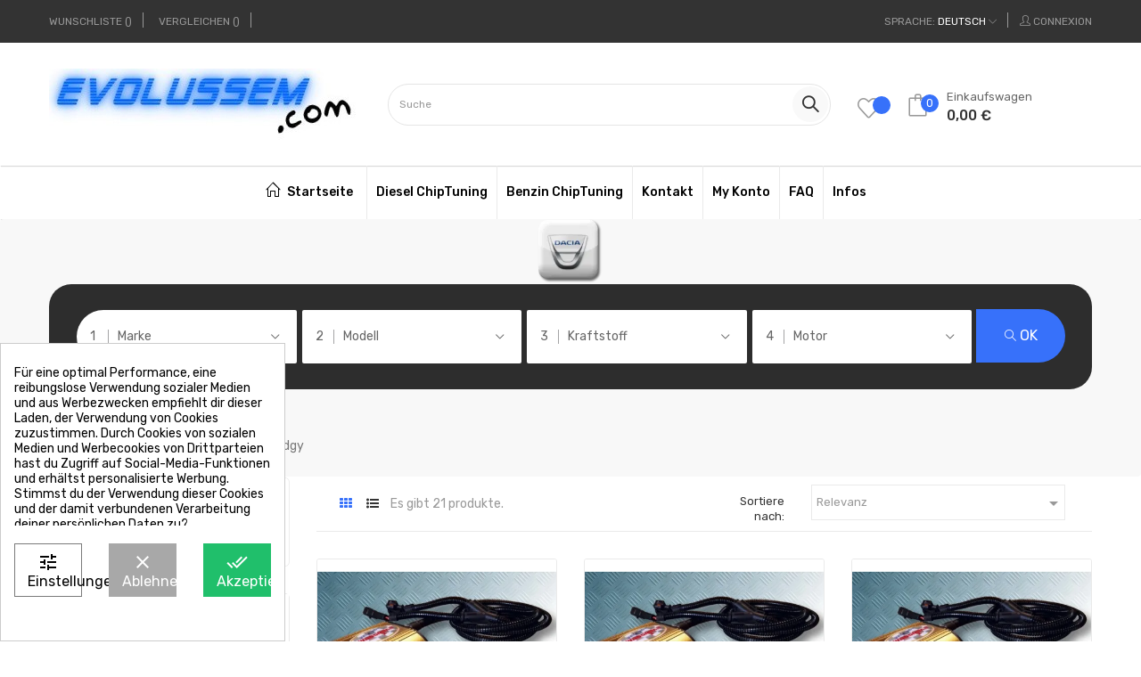

--- FILE ---
content_type: text/html; charset=utf-8
request_url: https://www.evolussem.com/store/de/516-lodgy
body_size: 32951
content:
<!doctype html>
<html lang="de"  class="default" >

  <head>
    
      
  <meta charset="utf-8">


  <meta http-equiv="x-ua-compatible" content="ie=edge">



  <title>Lodgy</title>
  <meta name="description" content="">
  <meta name="keywords" content="">
        <link rel="canonical" href="https://www.evolussem.com/store/de/516-lodgy">
    
                  <link rel="alternate" href="https://www.evolussem.com/store/fr/516-lodgy" hreflang="fr">
                  <link rel="alternate" href="https://www.evolussem.com/store/de/516-lodgy" hreflang="de-de">
                  <link rel="alternate" href="https://www.evolussem.com/store/gb/516-lodgy" hreflang="en-gb">
        



  <meta name="cookiesplus-added"><script data-keepinline='true'>let cookiesplusCookieValue=null;if(window.cookiesplus_debug){debugger;}
for(let cookie of document.cookie.split(';')){let[cookieName,value]=cookie.trim().split('=');if(cookieName==='cookiesplus'){cookiesplusCookieValue=decodeURIComponent(value);}}
if(cookiesplusCookieValue===null){console.log('%ccookiesplus cookie doesn\'t exist','background: red; color: white');throw new Error('cookiesplus cookie not found');}
try{cookiesplusCookieValue=JSON.parse(cookiesplusCookieValue);}catch(e){console.error('Failed to parse cookiesplus cookie value',e);throw new Error('Invalid cookiesplus cookie value');}
const defaultConsents={'ad_storage':false,'ad_user_data':false,'ad_personalization':false,'analytics_storage':false,'functionality_storage':false,'personalization_storage':false,'security_storage':false,};Object.keys(defaultConsents).forEach(function(key){window[key]=false;});if(cookiesplusCookieValue&&cookiesplusCookieValue.consents){const cookiesplusConsents=Object.keys(cookiesplusCookieValue.consents).filter(v=>v.startsWith('cookiesplus-finality'));cookiesplusConsents.forEach(function(key){const consent_type=cookiesplusCookieValue.consent_mode?.[key]?.consent_type;if(typeof cookiesplusCookieValue.consents!=='undefined'&&typeof cookiesplusCookieValue.consents[key]!=='undefined'&&cookiesplusCookieValue.consents[key]==='on'&&consent_type){Object.entries(consent_type).forEach(([innerKey,value])=>{if(value){window[innerKey]=true;}});}});}
window.dataLayer=window.dataLayer||[];function gtag(){dataLayer.push(arguments);}
gtag('consent','default',{'ad_storage':'denied','ad_user_data':'denied','ad_personalization':'denied','analytics_storage':'denied','functionality_storage':'denied','personalization_storage':'denied','security_storage':'denied','wait_for_update':500});gtag('consent','update',{'ad_storage':window.ad_storage?'granted':'denied','ad_user_data':window.ad_user_data?'granted':'denied','ad_personalization':window.ad_personalization?'granted':'denied','analytics_storage':window.analytics_storage?'granted':'denied','functionality_storage':window.functionality_storage?'granted':'denied','personalization_storage':window.personalization_storage?'granted':'denied','security_storage':window.security_storage?'granted':'denied',});if(cookiesplusCookieValue.consent_mode){if(cookiesplusCookieValue.consent_mode['url_passthrough']!==undefined){gtag('set','url_passthrough',cookiesplusCookieValue.consent_mode['url_passthrough']);}
if(cookiesplusCookieValue.consent_mode['ads_data_redaction']!==undefined){gtag('set','ads_data_redaction',cookiesplusCookieValue.consent_mode['ads_data_redaction']);}}</script><meta name="viewport" content="width=device-width, initial-scale=1">



  <link rel="icon" type="image/vnd.microsoft.icon" href="https://www.evolussem.com/store/img/favicon.ico?1690838141">
  <link rel="shortcut icon" type="image/x-icon" href="https://www.evolussem.com/store/img/favicon.ico?1690838141">


  

    <link rel="stylesheet" href="https://www.evolussem.com/store/themes/at_edmart/assets/cache/theme-d684c61199.css" type="text/css" media="all">



    


           

  <script type="text/javascript">
        var C_P_CMS_PAGE = 0;
        var C_P_CONSENT_DOWNLOAD = "https:\/\/www.evolussem.com\/store\/de\/module\/cookiesplus\/front";
        var C_P_COOKIE_CONFIG = {"1":{"cookies":[{"name":"cookiesplus"},{"name":"PrestaShop-#"}]},"3":{"cookies":[{"name":"collect"},{"name":"r\/collect"},{"name":"_ga"},{"name":"_gat"},{"name":"_ga_#"},{"name":"_gd#"},{"name":"_gid"}],"consent_type":{"analytics_storage":"true"},"firingEvent":""},"4":{"consent_type":{"ad_storage":"true","ad_user_data":"true","ad_personalization":"true"},"firingEvent":""}};
        var C_P_COOKIE_VALUE = "{}";
        var C_P_DATE = "2026-01-16 15:24:09";
        var C_P_DISPLAY_AGAIN = 1;
        var C_P_DOMAIN = ".evolussem.com";
        var C_P_EXPIRY = 365;
        var C_P_FINALITIES_COUNT = 3;
        var C_P_NOT_AVAILABLE_OUTSIDE_EU = 1;
        var C_P_OVERLAY = "0";
        var C_P_OVERLAY_OPACITY = "0.5";
        var C_P_REFRESH = 0;
        var LEO_COOKIE_THEME = "AT_EDMART_PANEL_CONFIG";
        var PS_COOKIE_SAMESITE = "Lax";
        var PS_COOKIE_SECURE = 1;
        var add_cart_error = "An error occurred while processing your request. Please try again";
        var ajaxsearch = "1";
        var btPixel = {"btnAddToWishlist":"button.wishlist-button-add","tagContent":{"sPixel":"841193494183147","aDynTags":{"content_type":{"label":"content_type","value":"product"},"content_ids":{"label":"content_ids","value":"['2968','2969','2970','2971','2972','2973','2974','6536','6537','6538','6539','6540']"},"value":{"label":"value","value":null},"content_name":{"label":"content_name","value":"Lodgy"},"content_category":{"label":"content_category","value":"Diesel Power Box > Dacia > Lodgy"}},"sCR":"\n","aTrackingType":{"label":"tracking_type","value":"ViewCategory"},"sJsObjName":"oPixelFacebook"},"tagContentApi":"r+f35L5Q0TTwyce7QEk8HTxIr2Po8jHAsfv28yy0zYlRqY\/1BE\/1aqmHHrYLUQ\/NfsXWW2E11jtiOPx0HRbspgQKaBLG8LeSC10XXKrHNXIOEocKUu32L5\/THoMAI0eCDai5BcB5zntw8TZwjwLzQGUlQnxStBS4V8cRnGoxsLAqUg8D+PzCVnLVKDT7zKHrMH6y9FK2TeptHMln\/N2K8WK+KOfvv6NwZADv4Kx12+jA5Uu4EuFx0MJEwFjpJRCcpAjlVDCllAE315qNuClV6P1XVKjkrWEt83jEdmkvn6WT7Kk7JgMp7l42jJkieCjyFCILqEtrMCiNlyRIR5TNtMBJoAuDjIkz8EaM8Fj0VcUppI2qHZanMeoU\/z4ZBa9IWMjCH1QqF11P7UUNNv\/ayS6wAN\/Z+SeFVnU7iTr\/wv4B\/a1X81j3hdm7an28a9Qd3V09b1AZbyglHjrErplJoYCE5p5fikQ7\/g4Hq\/SRkyroN2BPgJ\/sasS0Ky4C5h0RTrPi2hC07TyJiRIP\/8hLbWwsz2kT6HCkezF1tN2bDDR+0JHB4j0wXuTC+2bJXsE35gD0tRJSrTK9BWra2sGj2t0v66GMME2eEf6HurT+AoS8NLZtWeQbFKQ3IyKjCIv+kl23PBrGRku8wRfJdIUlMD7LJJnekogEig5jcKvePnCC3b+qnruPPdi+pY8ulfYS","ApiToken":"a83be598f51cd8b732b905b2be9de410","pixel_id":"841193494183147","bUseConsent":"0","iConsentConsentLvl":0,"bConsentHtmlElement":"","bConsentHtmlElementSecond":"","bUseAxeption":"0","token":"3bc04dd92efb89d1cb532da7fdf2cbce","ajaxUrl":"https:\/\/www.evolussem.com\/store\/de\/module\/facebookproductad\/ajax","external_id":0,"useAdvancedMatching":true,"advancedMatchingData":false,"eventId":"1800","fbdaSeparator":"v","pixelCurrency":"EUR","comboExport":"0","prefix":"","prefixLang":"","useConversionApi":"1","useApiForPageView":"0","currentPage":"category","id_order":false,"id_product_attribute":false};
        var buttoncompare_title_add = "Vergleichen";
        var buttoncompare_title_remove = "Entfernen von Vergleichen";
        var buttonwishlist_title_add = "Wunschliste";
        var buttonwishlist_title_remove = "Entfernen Sie von der Wunschliste";
        var comparator_max_item = 3;
        var compared_products = [];
        var enable_dropdown_defaultcart = 1;
        var enable_flycart_effect = 1;
        var enable_notification = 0;
        var height_cart_item = "135";
        var isLogged = false;
        var leo_push = 0;
        var leo_search_url = "https:\/\/www.evolussem.com\/store\/de\/module\/leoproductsearch\/productsearch";
        var leo_token = "3bc04dd92efb89d1cb532da7fdf2cbce";
        var leoproductsearch_static_token = "3bc04dd92efb89d1cb532da7fdf2cbce";
        var leoproductsearch_token = "86db8261e529dfc15da30665aec2b14d";
        var lf_is_gen_rtl = false;
        var lps_show_product_img = "1";
        var lps_show_product_price = "1";
        var lql_ajax_url = "https:\/\/www.evolussem.com\/store\/de\/module\/leoquicklogin\/leocustomer";
        var lql_is_gen_rtl = false;
        var lql_module_dir = "\/store\/modules\/leoquicklogin\/";
        var lql_myaccount_url = "https:\/\/www.evolussem.com\/store\/de\/mein-Konto";
        var lql_redirect = "";
        var number_cartitem_display = 3;
        var numpro_display = "100";
        var prestashop = {"cart":{"products":[],"totals":{"total":{"type":"total","label":"Gesamt","amount":0,"value":"0,00\u00a0\u20ac"},"total_including_tax":{"type":"total","label":"Gesamt (inkl. MwSt.)","amount":0,"value":"0,00\u00a0\u20ac"},"total_excluding_tax":{"type":"total","label":"Gesamtpreis o. MwSt.","amount":0,"value":"0,00\u00a0\u20ac"}},"subtotals":{"products":{"type":"products","label":"Zwischensumme","amount":0,"value":"0,00\u00a0\u20ac"},"discounts":null,"shipping":{"type":"shipping","label":"Versand","amount":0,"value":""},"tax":null},"products_count":0,"summary_string":"0 Artikel","vouchers":{"allowed":1,"added":[]},"discounts":[],"minimalPurchase":0,"minimalPurchaseRequired":""},"currency":{"name":"Euro","iso_code":"EUR","iso_code_num":"978","sign":"\u20ac"},"customer":{"lastname":null,"firstname":null,"email":null,"birthday":null,"newsletter":null,"newsletter_date_add":null,"optin":null,"website":null,"company":null,"siret":null,"ape":null,"is_logged":false,"gender":{"type":null,"name":null},"addresses":[]},"language":{"name":"Deutsch (German)","iso_code":"de","locale":"de-DE","language_code":"de-de","is_rtl":"0","date_format_lite":"d.m.Y","date_format_full":"d.m.Y H:i:s","id":2},"page":{"title":"","canonical":"https:\/\/www.evolussem.com\/store\/de\/516-lodgy","meta":{"title":"Lodgy","description":"","keywords":"","robots":"index"},"page_name":"category","body_classes":{"lang-de":true,"lang-rtl":false,"country-FR":true,"currency-EUR":true,"layout-left-column":true,"page-category":true,"tax-display-disabled":true,"category-id-516":true,"category-Lodgy":true,"category-id-parent-12":true,"category-depth-level-4":true},"admin_notifications":[]},"shop":{"name":"Evolussem","logo":"https:\/\/www.evolussem.com\/store\/img\/evolussem-logo-1632760451.jpg","stores_icon":"https:\/\/www.evolussem.com\/store\/img\/logo_stores.png","favicon":"https:\/\/www.evolussem.com\/store\/img\/favicon.ico"},"urls":{"base_url":"https:\/\/www.evolussem.com\/store\/","current_url":"https:\/\/www.evolussem.com\/store\/de\/516-lodgy","shop_domain_url":"https:\/\/www.evolussem.com","img_ps_url":"https:\/\/www.evolussem.com\/store\/img\/","img_cat_url":"https:\/\/www.evolussem.com\/store\/img\/c\/","img_lang_url":"https:\/\/www.evolussem.com\/store\/img\/l\/","img_prod_url":"https:\/\/www.evolussem.com\/store\/img\/p\/","img_manu_url":"https:\/\/www.evolussem.com\/store\/img\/m\/","img_sup_url":"https:\/\/www.evolussem.com\/store\/img\/su\/","img_ship_url":"https:\/\/www.evolussem.com\/store\/img\/s\/","img_store_url":"https:\/\/www.evolussem.com\/store\/img\/st\/","img_col_url":"https:\/\/www.evolussem.com\/store\/img\/co\/","img_url":"https:\/\/www.evolussem.com\/store\/themes\/at_edmart\/assets\/img\/","css_url":"https:\/\/www.evolussem.com\/store\/themes\/at_edmart\/assets\/css\/","js_url":"https:\/\/www.evolussem.com\/store\/themes\/at_edmart\/assets\/js\/","pic_url":"https:\/\/www.evolussem.com\/store\/upload\/","pages":{"address":"https:\/\/www.evolussem.com\/store\/de\/adresse","addresses":"https:\/\/www.evolussem.com\/store\/de\/adressen","authentication":"https:\/\/www.evolussem.com\/store\/de\/anmeldung","cart":"https:\/\/www.evolussem.com\/store\/de\/warenkorb","category":"https:\/\/www.evolussem.com\/store\/de\/index.php?controller=category","cms":"https:\/\/www.evolussem.com\/store\/de\/index.php?controller=cms","contact":"https:\/\/www.evolussem.com\/store\/de\/kontakt","discount":"https:\/\/www.evolussem.com\/store\/de\/Rabatt","guest_tracking":"https:\/\/www.evolussem.com\/store\/de\/auftragsverfolgung-gast","history":"https:\/\/www.evolussem.com\/store\/de\/bestellungsverlauf","identity":"https:\/\/www.evolussem.com\/store\/de\/profil","index":"https:\/\/www.evolussem.com\/store\/de\/","my_account":"https:\/\/www.evolussem.com\/store\/de\/mein-Konto","order_confirmation":"https:\/\/www.evolussem.com\/store\/de\/bestellbestatigung","order_detail":"https:\/\/www.evolussem.com\/store\/de\/index.php?controller=order-detail","order_follow":"https:\/\/www.evolussem.com\/store\/de\/bestellverfolgung","order":"https:\/\/www.evolussem.com\/store\/de\/Bestellung","order_return":"https:\/\/www.evolussem.com\/store\/de\/index.php?controller=order-return","order_slip":"https:\/\/www.evolussem.com\/store\/de\/bestellschein","pagenotfound":"https:\/\/www.evolussem.com\/store\/de\/seite-nicht-gefunden","password":"https:\/\/www.evolussem.com\/store\/de\/passwort-zuruecksetzen","pdf_invoice":"https:\/\/www.evolussem.com\/store\/de\/index.php?controller=pdf-invoice","pdf_order_return":"https:\/\/www.evolussem.com\/store\/de\/index.php?controller=pdf-order-return","pdf_order_slip":"https:\/\/www.evolussem.com\/store\/de\/index.php?controller=pdf-order-slip","prices_drop":"https:\/\/www.evolussem.com\/store\/de\/angebote","product":"https:\/\/www.evolussem.com\/store\/de\/index.php?controller=product","search":"https:\/\/www.evolussem.com\/store\/de\/suche","sitemap":"https:\/\/www.evolussem.com\/store\/de\/Sitemap","stores":"https:\/\/www.evolussem.com\/store\/de\/shops","supplier":"https:\/\/www.evolussem.com\/store\/de\/lieferant","register":"https:\/\/www.evolussem.com\/store\/de\/anmeldung?create_account=1","order_login":"https:\/\/www.evolussem.com\/store\/de\/Bestellung?login=1"},"alternative_langs":{"fr":"https:\/\/www.evolussem.com\/store\/fr\/516-lodgy","de-de":"https:\/\/www.evolussem.com\/store\/de\/516-lodgy","en-gb":"https:\/\/www.evolussem.com\/store\/gb\/516-lodgy"},"theme_assets":"\/store\/themes\/at_edmart\/assets\/","actions":{"logout":"https:\/\/www.evolussem.com\/store\/de\/?mylogout="},"no_picture_image":{"bySize":{"cart_default":{"url":"https:\/\/www.evolussem.com\/store\/img\/p\/de-default-cart_default.jpg","width":125,"height":125},"small_default":{"url":"https:\/\/www.evolussem.com\/store\/img\/p\/de-default-small_default.jpg","width":214,"height":214},"medium_default":{"url":"https:\/\/www.evolussem.com\/store\/img\/p\/de-default-medium_default.jpg","width":452,"height":452},"home_default":{"url":"https:\/\/www.evolussem.com\/store\/img\/p\/de-default-home_default.jpg","width":470,"height":440},"large_default":{"url":"https:\/\/www.evolussem.com\/store\/img\/p\/de-default-large_default.jpg","width":800,"height":800}},"small":{"url":"https:\/\/www.evolussem.com\/store\/img\/p\/de-default-cart_default.jpg","width":125,"height":125},"medium":{"url":"https:\/\/www.evolussem.com\/store\/img\/p\/de-default-medium_default.jpg","width":452,"height":452},"large":{"url":"https:\/\/www.evolussem.com\/store\/img\/p\/de-default-large_default.jpg","width":800,"height":800},"legend":""}},"configuration":{"display_taxes_label":false,"display_prices_tax_incl":false,"is_catalog":false,"show_prices":true,"opt_in":{"partner":false},"quantity_discount":{"type":"discount","label":"Rabatt auf St\u00fcckzahl"},"voucher_enabled":1,"return_enabled":1},"field_required":[],"breadcrumb":{"links":[{"title":"Zuhause","url":"https:\/\/www.evolussem.com\/store\/de\/"},{"title":"Diesel Power Box","url":"https:\/\/www.evolussem.com\/store\/de\/3-diesel-power-box"},{"title":"Dacia","url":"https:\/\/www.evolussem.com\/store\/de\/12-dacia"},{"title":"Lodgy","url":"https:\/\/www.evolussem.com\/store\/de\/516-lodgy"}],"count":4},"link":{"protocol_link":"https:\/\/","protocol_content":"https:\/\/"},"time":1768573449,"static_token":"3bc04dd92efb89d1cb532da7fdf2cbce","token":"86db8261e529dfc15da30665aec2b14d","debug":false};
        var productcompare_add = "Das Produkt wurde hinzugef\u00fcgt vergleichen aufzulisten";
        var productcompare_add_error = "An error occurred while adding. Please try again";
        var productcompare_max_item = "Sie k\u00f6nnen dem Produktvergleich nicht mehr als 3 produkt hinzuf\u00fcgen";
        var productcompare_remove = "Das Produkt wurde erfolgreich aus der Liste entfernt vergleichen";
        var productcompare_remove_error = "An error occurred while removing. Please try again";
        var productcompare_url = "https:\/\/www.evolussem.com\/store\/de\/module\/leofeature\/productscompare";
        var productcompare_viewlistcompare = "Auflisten vergleichen";
        var psemailsubscription_subscription = "https:\/\/www.evolussem.com\/store\/de\/module\/ps_emailsubscription\/subscription";
        var psr_icon_color = "#3F52FF";
        var show_popup = 1;
        var text_no_product = "Don't have products";
        var type_dropdown_defaultcart = "dropdown";
        var type_flycart_effect = "fade";
        var url_leoproductattribute = "https:\/\/www.evolussem.com\/store\/de\/module\/leofeature\/LeoProductAttribute";
        var width_cart_item = "265";
        var wishlist_add = "Das Produkt wurde erfolgreich hinzugef\u00fcgt zu Ihrer Wunschliste";
        var wishlist_cancel_txt = "Stornieren";
        var wishlist_confirm_del_txt = "L\u00f6schen ausgew\u00e4hlter Artikel?";
        var wishlist_del_default_txt = "Kann nicht Standard Wunschliste l\u00f6schen";
        var wishlist_email_txt = "Email";
        var wishlist_loggin_required = "Sie m\u00fcssen angemeldet sein, um deine Wunschliste zu verwalten";
        var wishlist_ok_txt = "OK";
        var wishlist_quantity_required = "Sie m\u00fcssen eine Menge eingeben";
        var wishlist_remove = "Das Produkt wurde erfolgreich von der Wunschliste entfernt";
        var wishlist_reset_txt = "r\u00fccksetzen";
        var wishlist_send_txt = "Senden";
        var wishlist_send_wishlist_txt = "senden Wunschliste";
        var wishlist_url = "https:\/\/www.evolussem.com\/store\/de\/module\/leofeature\/mywishlist";
        var wishlist_viewwishlist = "Sehen Sie Ihre Wunschliste";
      </script>
<script type="text/javascript">
	var choosefile_text = "Datei wählen";
	var turnoff_popup_text = "Zeigen Sie dieses Popup nicht erneut an";
	
	var size_item_quickview = 113;
	var style_scroll_quickview = 'vertical';
	
	var size_item_page = 113;
	var style_scroll_page = 'horizontal';
	
	var size_item_quickview_attr = 113;	
	var style_scroll_quickview_attr = 'vertical';
	
	var size_item_popup = 113;
	var style_scroll_popup = 'vertical';
</script>


  <script type="text/javascript">
	
	var FancyboxI18nClose = "Schließen";
	var FancyboxI18nNext = "Nächster";
	var FancyboxI18nPrev = "Zurück";
	var current_link = "http://www.evolussem.com/store/de/";		
	var currentURL = window.location;
	currentURL = String(currentURL);
	currentURL = currentURL.replace("https://","").replace("http://","").replace("www.","").replace( /#\w*/, "" );
	current_link = current_link.replace("https://","").replace("http://","").replace("www.","");
	var text_warning_select_txt = "Bitte wählen Sie eine zu entfernen?";
	var text_confirm_remove_txt = "Sind Sie sicher, footer Zeile zu entfernen?";
	var close_bt_txt = "Schließen";
	var list_menu = [];
	var list_menu_tmp = {};
	var list_tab = [];
	var isHomeMenu = 0;
	
</script><script>
    var pluginData = pluginData ? pluginData : { };
    pluginData['bx'] = pluginData['bx'] ? pluginData['bx'] : { };
    pluginData['bx'].translation = {
        error: {
                carrierNotFound: "Unable to find a carrier",
                couldNotSelectPoint: "Erreur lors de la sélection du transporteur"
        },
        text: {
                chooseParcelPoint: "Choisir ce point relais",
                closeMap: "Fermer la carte",
                closedLabel: "Fermer     ",
        },
        distance: "à %s km",
    }
    pluginData['bx'].mapUrl = "https://maps.boxtal.com/styles/boxtal/style.json?access_token=eyJhbGciOiJSUzI1NiIsInR5cCI6IkpXVCJ9.[base64].[base64]";
    pluginData['bx'].mapLogoImageUrl = "https://resource.boxtal.com/images/boxtal-maps.svg";
    pluginData['bx'].mapLogoHrefUrl = "https://www.boxtal.com";
    pluginData['bx'].ajaxUrl = "https://www.evolussem.com/store/de/module/boxtalconnect/ajax";
    pluginData['bx'].token = "3bc04dd92efb89d1cb532da7fdf2cbce";
</script>
<script async src="https://www.googletagmanager.com/gtag/js?id=G-BXRBCHSZR5"></script>
<script>
  window.dataLayer = window.dataLayer || [];
  function gtag(){dataLayer.push(arguments);}
  gtag('js', new Date());
  gtag(
    'config',
    'G-BXRBCHSZR5',
    {
      'debug_mode':false
      , 'anonymize_ip': true                }
  );
</script>

<!-- ProductVideo vars -->
<script type="text/javascript">
        var pv_default = 1;
        var pv_pos = -1;
        var pv_pos_custom = 0;
        var pv_limit = 0;
        var pv_force_thumb_size = 0;
        var pv_side_position = 0;
        var pv_side_insertion = 3;
        var pv_listings_desk = 0;
        var pv_force_close = 0;
        var pv_list_btn_place = 0;
        var pv_list_btn_place_method = 0;
        var pv_listings_button_controls = 0;
        var pv_list_image_autoplay = 0;
        var pv_list_image_muted = 1;
        var pv_list_image_loop = 1;
        var pv_list_image_click = 1;
        var pv_list_image_controls = 0;
        var pv_force_controls = 0;
        var pv_yt_auto = 1;
        var pv_yt_rel = 0;
        var pv_yt_cont = 1;
        var pv_yt_loop = 1;
        var pv_yt_priv = 1;
        var pv_yt_mute = 0;
        var pv_vim_autoplay = 1;
        var pv_vim_title = 1;
        var pv_vim_controls = 1;
        var pv_vim_badge = 1;
        var pv_vim_byline = 1;
        var pv_vim_loop = 1;
        var pv_vim_portrait = 1;
        var pv_vim_background = 0;
        var pv_vim_muted = 1;
        var pv_vid_autoplay = 1;
        var pv_vid_controls = 1;
        var pv_vid_muted = 0;
        var pv_vid_loop = 1;
        var pv_load_delay = 1000;
        var pv_thumb_dir = 0;
        var pv_image_zindex = 1;
        var pv_custom_slider_sync = 0;
        var pv_slider_refresh = 0;
        var pv_videoholder_screen = 0;
        var pv_fancy_link = 1;
        var pv_deep_select = 0;
        var pv_disable_autosize = 0;
        var pv_disable_img_hide = 0;
        var pv_disable_replace = 0;
        var pv_hide_image_container = 0;
        var pv_thumb_add_width = 0;
        var pv_thumb_disable = 0;
        var pv_no_padding = 0;
        var pv_click_to_activate = 1;
            var pv_custom_placement = '';
        var pv_list_selector = '.product-list &gt; li';
        var pv_list_video_holder = '.left-block';
        var pv_list_cust_filter = '0';
        var pv_listings_btn_adv = '';
        var pv_list_image_bg = '#FFFFFF';
        var pv_vim_color = '#00adef';
        var pv_video_holder = '.product-cover:eq(0)';
        var pv_image_holder = '.product-cover:eq(0) img:eq(0)';
        var pv_thumb_selector = '#thumb-gallery .slick-track';
        var pv_custom_img_slider = 'slick-slider';
        var pv_slider_thumb_sel = '#thumb-gallery';
        var pv_slider_img_sel = '';
        var pv_clt = 'div';
        var pv_hide_display = '';
        var pv_click_behaviour_type = 'mousedown';
        var pv_video_player = 'https://www.evolussem.com/modules/productvideo/player.php';
        var pv_burl = '/store/';
            var pv_slider_img_pre = '';         var pv_slider_img_post = '';         var pv_thumb_before = '';         var pv_thumb_after = '';          
    var pv_video_list = false;
        var pv_providers = {"youtube":[],"youtu.be":[],"youtube-nocookie":[],"vimeo":[],"youtube.com":{"id_provider":"1","name":"youtube","domain":"youtube.com","type":"2"},"vimeo.com":{"id_provider":"2","name":"vimeo","domain":"vimeo.com","type":"2"}};     </script>
<!-- Video Microdata Start -->
<!-- Video Microdata End --><!-- @file modules\appagebuilder\views\templates\hook\header -->

<script>
	/**
	 * List functions will run when document.ready()
	 */
	var ap_list_functions = [];
	/**
	 * List functions will run when window.load()
	 */
	var ap_list_functions_loaded = [];

	/**
	 * List functions will run when document.ready() for theme
	 */

	var products_list_functions = [];
</script>


<script type='text/javascript'>
	var leoOption = {
		category_qty:0,
		product_list_image:0,
		product_one_img:1,
		productCdown: 1,
		productColor: 0,
		homeWidth: 470,
		homeheight: 440,
	}

	ap_list_functions.push(function(){
		if (typeof $.LeoCustomAjax !== "undefined" && $.isFunction($.LeoCustomAjax)) {
			var leoCustomAjax = new $.LeoCustomAjax();
			leoCustomAjax.processAjax();
		}
	});
</script>
<style>
            div#cookiesplus-modal,
        #cookiesplus-modal > div,
        #cookiesplus-modal p {
            background-color: #FFFFFF !important;
        }
    
            #cookiesplus-modal > div,
        #cookiesplus-modal p {
            color: #000 !important;
        }
    
            #cookiesplus-modal button.cookiesplus-accept {
            background-color: #20BF6B;
        }
    
            #cookiesplus-modal button.cookiesplus-accept {
            border: 1px solid #20BF6B;
        }
    

            #cookiesplus-modal button.cookiesplus-accept {
            color: #FFFFFF;
        }
    
            #cookiesplus-modal button.cookiesplus-accept {
            font-size: 16px;
        }
    
    
            #cookiesplus-modal button.cookiesplus-more-information {
            background-color: #FFFFFF;
        }
    
            #cookiesplus-modal button.cookiesplus-more-information {
            border: 1px solid #7A7A7A;
        }
    
            #cookiesplus-modal button.cookiesplus-more-information {
            color: #000;
        }
    
            #cookiesplus-modal button.cookiesplus-more-information {
            font-size: 16px;
        }
    
    
            #cookiesplus-modal button.cookiesplus-reject {
            background-color: #a8a8a8;
        }
    
            #cookiesplus-modal button.cookiesplus-reject {
            border: 1px solid #a8a8a8;
        }
    
            #cookiesplus-modal button.cookiesplus-reject {
            color: #FFFFFF;
        }
    
            #cookiesplus-modal button.cookiesplus-reject {
            font-size: 16px;
        }
    
    
            #cookiesplus-modal button.cookiesplus-save:not([disabled]) {
            background-color: #FFFFFF;
        }
    
            #cookiesplus-modal button.cookiesplus-save:not([disabled]) {
            border: 1px solid #7A7A7A;
        }
    
            #cookiesplus-modal button.cookiesplus-save:not([disabled]) {
            color: #000;
        }
    
            #cookiesplus-modal button.cookiesplus-save {
            font-size: 16px;
        }
    
    
    #cookiesplus-tab {
                                    bottom: 0;
                left: 0;
                    
                    background-color: #004076;
        
            }
</style>



<script type="text/javascript">
    var is_mobile_spmreviewsadv = '0';
    var spmreviewsadv_is_rewrite = '1';
</script>





    <script type="text/javascript">

                    var baseDir = 'https://www.evolussem.com/store/';
        


        var ajax_productreviews_url_spmreviewsadv = 'https://www.evolussem.com/store/de/module/spmreviewsadv/ajaxreviews?token=3489bab3c1e39fff11aaac90e67515443cb01685';

    </script>






<style type="text/css">
.page-item.active .page-link, .page-item.active .page-link:focus, .page-item.active .page-link:hover
{
    background-color:#00ABEC;
    border-color:#00ABEC;
}
a.page-link:hover {
    background-color:#00ABEC!important  ;
    color:#fff;
    border-color:#00ABEC;
}

    </style>



                                            

<!-- facebook button -->

    <script type="text/javascript" src="https://connect.facebook.net/de_DE/all.js#xfbml=1"></script>

<!-- facebook button -->















<script type="text/javascript">

    var ajax_storereviews_url_spmreviewsadv = 'https://www.evolussem.com/store/de/module/spmreviewsadv/ajaxshopreviews?token=3489bab3c1e39fff11aaac90e67515443cb01685';


    


</script>



    <script type="text/javascript">
        //<![CDATA[
        var baseDir = 'https://www.evolussem.com/store/';
        //]]>
    </script>





    
  </head>

  <body id="category" class="lang-de country-fr currency-eur layout-left-column page-category tax-display-disabled category-id-516 category-lodgy category-id-parent-12 category-depth-level-4 fullwidth">

    
      
    

    <main id="page">
      
              
      <header id="header">
        <div class="header-container">
          
            
  <div class="header-banner">
          <div class="container">
              <div class="inner"></div>
          </div>
        </div>



  <nav class="header-nav">
    <div class="topnav">
            <div class="container">
              <div class="inner"><!-- @file modules\appagebuilder\views\templates\hook\ApRow -->
    <div        class="row ApRow  "
                            style=""                >
                                            <!-- @file modules\appagebuilder\views\templates\hook\ApColumn -->
<div    class="col-xl-6 col-lg-6 col-md-6 col-sm-6 col-xs-3 col-sp-3 top-left-header ApColumn "
	    >
                    <!-- @file modules\appagebuilder\views\templates\hook\ApModule -->
<div class="userinfo-selector links dropdown js-dropdown popup-over float-xs-left float-md-right">
  <a href="javascript:void(0)" data-toggle="dropdown" class="popup-title" title="Konto">
    <i class="icon-user hidden-sm-up"></i>
    <span class="hidden-xs-down">Konto</span>
    <i class="icon-arrow-down"></i>
 </a>
  <ul class="popup-content dropdown-menu user-info">
    <li>
      <a
        class="myacount dropdown-item"
        href="https://www.evolussem.com/store/de/mein-Konto"
        title="Mein Konto"
        rel="nofollow"
      >
        <span>Mein Konto</span>
      </a>
    </li>
	    <li>
      <a
        class="ap-btn-wishlist dropdown-item"
        href="//www.evolussem.com/store/de/module/leofeature/mywishlist"
        title="Wunschliste"
        rel="nofollow"
      >
        <span>Wunschliste</span>
		<span class="ap-total-wishlist ap-total"></span>
      </a>
    </li>
			<li>
      <a
        class="ap-btn-compare dropdown-item"
        href="//www.evolussem.com/store/de/module/leofeature/productscompare"
        title="Vergleichen"
        rel="nofollow"
      >
        <span>Vergleichen</span>
		<span class="ap-total-compare ap-total"></span>
      </a>
    </li>
	    <li>
      <a
        class="checkout dropdown-item"
        href="//www.evolussem.com/store/de/warenkorb?action=show"
        title="Auschecken"
        rel="nofollow"
      >
        <span>Auschecken</span>
      </a>
    </li>
  </ul>
</div>
    </div><!-- @file modules\appagebuilder\views\templates\hook\ApColumn -->
<div    class="col-xl-6 col-lg-6 col-md-6 col-sm-6 col-xs-9 col-sp-9 top-right-header ApColumn "
	    >
                    <!-- @file modules\appagebuilder\views\templates\hook\ApModule -->
<div class="language-selector-wrapper dropdown js-dropdown float-xs-left float-sm-right popup-over" id="language-selector-label">
  <a class="popup-title" href="javascript:void(0)" data-toggle="dropdown" title="Sprache" aria-label="Sprachunterbrechung">
    <span class="hidden-md-down">Sprache:</span>
    <span class="language">Deutsch</span>
    
    <i class="icon-arrow-down"></i>
  </a>
  <ul class="dropdown-menu popup-content link language-selector" aria-labelledby="language-selector-label">
              <li >
          <a href="https://www.evolussem.com/store/fr/516-lodgy" class="dropdown-item" data-iso-code="fr">
	  <img src="https://www.evolussem.com/store/img/l/1.jpg" alt="fr" width="16" height="11" />
	  Français
	  </a>
        </li>
              <li  class="current" >
          <a href="https://www.evolussem.com/store/de/516-lodgy" class="dropdown-item" data-iso-code="de">
	  <img src="https://www.evolussem.com/store/img/l/2.jpg" alt="de" width="16" height="11" />
	  Deutsch
	  </a>
        </li>
              <li >
          <a href="https://www.evolussem.com/store/gb/516-lodgy" class="dropdown-item" data-iso-code="gb">
	  <img src="https://www.evolussem.com/store/img/l/3.jpg" alt="gb" width="16" height="11" />
	  English GB
	  </a>
        </li>
        </ul>
</div>

<!-- @file modules\appagebuilder\views\templates\hook\ApModule -->
<!-- @file modules\appagebuilder\views\templates\hook\ApQuicklogin.tpl -->
<div class="ApQuicklogin">
			                                <a href="javascript:void(0)" 
               class="leo-quicklogin-nav leo-quicklogin" 
               data-enable-sociallogin="enable" 
               data-type="popup" 
               data-layout="login"
                              title="Quick Login"
               rel="nofollow">
               <span>
                 <i class="icon-user"></i>
               </span>
                <span class="login-text hidden-sm-down">Connexion</span>
            </a>
            	</div>

    </div>            </div>
    </div>
            </div>
          </div>
    <div class="bottomnav">
              <div class="container">
              <div class="inner"><!-- @file modules\appagebuilder\views\templates\hook\ApRow -->
    <div        class="row ApRow  "
                            style=""                >
                                            <!-- @file modules\appagebuilder\views\templates\hook\ApColumn -->
<div    class="col-xl-12 col-lg-12 col-md-12 col-sm-12 col-xs-12 col-sp-12 top-center-header ApColumn "
	    >
                    <!-- @file modules\appagebuilder\views\templates\hook\ApGenCode -->

	<div class="header_logo"><a href="https://www.evolussem.com/store/">            <img class="logo img-fluid" src="https://www.evolussem.com/store/img/evolussem-logo-1632760451.jpg" alt="Evolussem logo">          </a></div>
<!-- @file modules\appagebuilder\views\templates\hook\ApSlideShow -->
<div id="memgamenu-form_2855228424603635" class="ApMegamenu">
				<nav data-megamenu-id="2855228424603635" class="leo-megamenu cavas_menu navbar navbar-default enable-canvas " role="navigation">
			<!-- Brand and toggle get grouped for better mobile display -->
			<div class="navbar-header">
				<button type="button" class="navbar-toggler hidden-xl-up" data-toggle="collapse" data-target=".megamenu-off-canvas-2855228424603635">
					<span class="sr-only">Toggle navigation</span>
					&#9776;
					<!--
					<span class="icon-bar"></span>
					<span class="icon-bar"></span>
					<span class="icon-bar"></span>
					-->
				</button>
			</div>
			<!-- Collect the nav links, forms, and other content for toggling -->
						<div class="leo-top-menu collapse navbar-toggleable-lg megamenu-off-canvas megamenu-off-canvas-2855228424603635"><ul class="nav navbar-nav megamenu horizontal">    <li data-menu-type="controller" class="nav-item  home " >
        <a class="nav-link has-category" href="https://www.evolussem.com/store/de/" target="_self">
                            
                            <span class="menu-title">Startseite</span>
                                                        </a>
    </li>
<li data-menu-type="category" class="nav-item parent  dropdown aligned-fullwidth  " >
    <a class="nav-link dropdown-toggle has-category" data-toggle="dropdown" href="https://www.evolussem.com/store/de/3-diesel-power-box" target="_self">

                    
                    <span class="menu-title">Diesel ChipTuning</span>
                                        
            </a>
        <b class="caret"></b>
            <div class="dropdown-sub dropdown-menu" >
            <div class="dropdown-menu-inner">
                                    <div class="row">
                                                    <div class="mega-col col-md-12" >
                                <div class="mega-col-inner ">
                                    <div class="leo-widget" data-id_widget="1561301381">
    <div class="widget-subcategories">
                <div class="widget-inner">
                            <div class="menu-title">
                    <a href="https://www.evolussem.com/store/de/3-diesel-power-box" title="Diesel Power Box" class="img">
                            Diesel Power Box 
                    </a>
                </div>
                <ul>
                                    <li class="clearfix sub_auto">
                        <a href="https://www.evolussem.com/store/de/5-alfa-romeo" title="Alfa Romeo" class="img">
                            <img class="img-fluid" src="https://www.evolussem.com/store/c/5-small_default/alfa-romeo.jpg" alt="Alfa Romeo"/>
                            <span class="sub_cat_name">Alfa Romeo </span>   
                        </a>
                    </li>
                                    <li class="clearfix sub_auto">
                        <a href="https://www.evolussem.com/store/de/6-audi" title="Audi" class="img">
                            <img class="img-fluid" src="https://www.evolussem.com/store/c/6-small_default/audi.jpg" alt="Audi"/>
                            <span class="sub_cat_name">Audi </span>   
                        </a>
                    </li>
                                    <li class="clearfix sub_auto">
                        <a href="https://www.evolussem.com/store/de/7-bmw" title="BMW" class="img">
                            <img class="img-fluid" src="https://www.evolussem.com/store/c/7-small_default/bmw.jpg" alt="BMW"/>
                            <span class="sub_cat_name">BMW </span>   
                        </a>
                    </li>
                                    <li class="clearfix sub_auto">
                        <a href="https://www.evolussem.com/store/de/8-cadillac" title="Cadillac" class="img">
                            <img class="img-fluid" src="https://www.evolussem.com/store/c/8-small_default/cadillac.jpg" alt="Cadillac"/>
                            <span class="sub_cat_name">Cadillac </span>   
                        </a>
                    </li>
                                    <li class="clearfix sub_auto">
                        <a href="https://www.evolussem.com/store/de/803-case-ih" title="Case IH" class="img">
                            <img class="img-fluid" src="https://www.evolussem.com/store/c/803-small_default/case-ih.jpg" alt="Case IH"/>
                            <span class="sub_cat_name">Case IH </span>   
                        </a>
                    </li>
                                    <li class="clearfix sub_auto">
                        <a href="https://www.evolussem.com/store/de/9-chevrolet" title="Chevrolet" class="img">
                            <img class="img-fluid" src="https://www.evolussem.com/store/c/9-small_default/chevrolet.jpg" alt="Chevrolet"/>
                            <span class="sub_cat_name">Chevrolet </span>   
                        </a>
                    </li>
                                    <li class="clearfix sub_auto">
                        <a href="https://www.evolussem.com/store/de/10-chrysler" title="Chrysler" class="img">
                            <img class="img-fluid" src="https://www.evolussem.com/store/c/10-small_default/chrysler.jpg" alt="Chrysler"/>
                            <span class="sub_cat_name">Chrysler </span>   
                        </a>
                    </li>
                                    <li class="clearfix sub_auto">
                        <a href="https://www.evolussem.com/store/de/11-citroen" title="Citroen" class="img">
                            <img class="img-fluid" src="https://www.evolussem.com/store/c/11-small_default/citroen.jpg" alt="Citroen"/>
                            <span class="sub_cat_name">Citroen </span>   
                        </a>
                    </li>
                                    <li class="clearfix sub_auto">
                        <a href="https://www.evolussem.com/store/de/12-dacia" title="Dacia" class="img">
                            <img class="img-fluid" src="https://www.evolussem.com/store/c/12-small_default/dacia.jpg" alt="Dacia"/>
                            <span class="sub_cat_name">Dacia </span>   
                        </a>
                    </li>
                                    <li class="clearfix sub_auto">
                        <a href="https://www.evolussem.com/store/de/13-dodge" title="Dodge" class="img">
                            <img class="img-fluid" src="https://www.evolussem.com/store/c/13-small_default/dodge.jpg" alt="Dodge"/>
                            <span class="sub_cat_name">Dodge </span>   
                        </a>
                    </li>
                                    <li class="clearfix sub_auto">
                        <a href="https://www.evolussem.com/store/de/799-dongfeng" title="Dongfeng" class="img">
                            <img class="img-fluid" src="https://www.evolussem.com/store/c/799-small_default/dongfeng.jpg" alt="Dongfeng"/>
                            <span class="sub_cat_name">Dongfeng </span>   
                        </a>
                    </li>
                                    <li class="clearfix sub_auto">
                        <a href="https://www.evolussem.com/store/de/815-fendt" title="Fendt" class="img">
                            <img class="img-fluid" src="https://www.evolussem.com/store/c/815-small_default/fendt.jpg" alt="Fendt"/>
                            <span class="sub_cat_name">Fendt </span>   
                        </a>
                    </li>
                                    <li class="clearfix sub_auto">
                        <a href="https://www.evolussem.com/store/de/14-fiat" title="Fiat" class="img">
                            <img class="img-fluid" src="https://www.evolussem.com/store/c/14-small_default/fiat.jpg" alt="Fiat"/>
                            <span class="sub_cat_name">Fiat </span>   
                        </a>
                    </li>
                                    <li class="clearfix sub_auto">
                        <a href="https://www.evolussem.com/store/de/15-ford" title="Ford" class="img">
                            <img class="img-fluid" src="https://www.evolussem.com/store/c/15-small_default/ford.jpg" alt="Ford"/>
                            <span class="sub_cat_name">Ford </span>   
                        </a>
                    </li>
                                    <li class="clearfix sub_auto">
                        <a href="https://www.evolussem.com/store/de/16-honda" title="Honda" class="img">
                            <img class="img-fluid" src="https://www.evolussem.com/store/c/16-small_default/honda.jpg" alt="Honda"/>
                            <span class="sub_cat_name">Honda </span>   
                        </a>
                    </li>
                                    <li class="clearfix sub_auto">
                        <a href="https://www.evolussem.com/store/de/17-hyundai" title="Hyundai" class="img">
                            <img class="img-fluid" src="https://www.evolussem.com/store/c/17-small_default/hyundai.jpg" alt="Hyundai"/>
                            <span class="sub_cat_name">Hyundai </span>   
                        </a>
                    </li>
                                    <li class="clearfix sub_auto">
                        <a href="https://www.evolussem.com/store/de/774-infiniti" title="Infiniti" class="img">
                            <img class="img-fluid" src="https://www.evolussem.com/store/c/774-small_default/infiniti.jpg" alt="Infiniti"/>
                            <span class="sub_cat_name">Infiniti </span>   
                        </a>
                    </li>
                                    <li class="clearfix sub_auto">
                        <a href="https://www.evolussem.com/store/de/18-isuzu" title="Isuzu" class="img">
                            <img class="img-fluid" src="https://www.evolussem.com/store/c/18-small_default/isuzu.jpg" alt="Isuzu"/>
                            <span class="sub_cat_name">Isuzu </span>   
                        </a>
                    </li>
                                    <li class="clearfix sub_auto">
                        <a href="https://www.evolussem.com/store/de/19-iveco" title="Iveco" class="img">
                            <img class="img-fluid" src="https://www.evolussem.com/store/c/19-small_default/iveco.jpg" alt="Iveco"/>
                            <span class="sub_cat_name">Iveco </span>   
                        </a>
                    </li>
                                    <li class="clearfix sub_auto">
                        <a href="https://www.evolussem.com/store/de/20-jaguar" title="Jaguar" class="img">
                            <img class="img-fluid" src="https://www.evolussem.com/store/c/20-small_default/jaguar.jpg" alt="Jaguar"/>
                            <span class="sub_cat_name">Jaguar </span>   
                        </a>
                    </li>
                                    <li class="clearfix sub_auto">
                        <a href="https://www.evolussem.com/store/de/21-jeep" title="Jeep" class="img">
                            <img class="img-fluid" src="https://www.evolussem.com/store/c/21-small_default/jeep.jpg" alt="Jeep"/>
                            <span class="sub_cat_name">Jeep </span>   
                        </a>
                    </li>
                                    <li class="clearfix sub_auto">
                        <a href="https://www.evolussem.com/store/de/806-john-deere" title="John Deere" class="img">
                            <img class="img-fluid" src="https://www.evolussem.com/store/c/806-small_default/john-deere.jpg" alt="John Deere"/>
                            <span class="sub_cat_name">John Deere </span>   
                        </a>
                    </li>
                                    <li class="clearfix sub_auto">
                        <a href="https://www.evolussem.com/store/de/22-kia" title="Kia" class="img">
                            <img class="img-fluid" src="https://www.evolussem.com/store/c/22-small_default/kia.jpg" alt="Kia"/>
                            <span class="sub_cat_name">Kia </span>   
                        </a>
                    </li>
                                    <li class="clearfix sub_auto">
                        <a href="https://www.evolussem.com/store/de/825-kohler" title="Kohler" class="img">
                            <img class="img-fluid" src="https://www.evolussem.com/store/c/825-small_default/kohler.jpg" alt="Kohler"/>
                            <span class="sub_cat_name">Kohler </span>   
                        </a>
                    </li>
                                    <li class="clearfix sub_auto">
                        <a href="https://www.evolussem.com/store/de/826-kubota" title="Kubota" class="img">
                            <img class="img-fluid" src="https://www.evolussem.com/store/c/826-small_default/kubota.jpg" alt="Kubota"/>
                            <span class="sub_cat_name">Kubota </span>   
                        </a>
                    </li>
                                    <li class="clearfix sub_auto">
                        <a href="https://www.evolussem.com/store/de/23-lancia" title="Lancia" class="img">
                            <img class="img-fluid" src="https://www.evolussem.com/store/c/23-small_default/lancia.jpg" alt="Lancia"/>
                            <span class="sub_cat_name">Lancia </span>   
                        </a>
                    </li>
                                    <li class="clearfix sub_auto">
                        <a href="https://www.evolussem.com/store/de/24-land-rover" title="Land Rover" class="img">
                            <img class="img-fluid" src="https://www.evolussem.com/store/c/24-small_default/land-rover.jpg" alt="Land Rover"/>
                            <span class="sub_cat_name">Land Rover </span>   
                        </a>
                    </li>
                                    <li class="clearfix sub_auto">
                        <a href="https://www.evolussem.com/store/de/25-lombardini" title="Lombardini" class="img">
                            <img class="img-fluid" src="https://www.evolussem.com/store/c/25-small_default/lombardini.jpg" alt="Lombardini"/>
                            <span class="sub_cat_name">Lombardini </span>   
                        </a>
                    </li>
                                    <li class="clearfix sub_auto">
                        <a href="https://www.evolussem.com/store/de/26-maserati" title="Maserati" class="img">
                            <img class="img-fluid" src="https://www.evolussem.com/store/c/26-small_default/maserati.jpg" alt="Maserati"/>
                            <span class="sub_cat_name">Maserati </span>   
                        </a>
                    </li>
                                    <li class="clearfix sub_auto">
                        <a href="https://www.evolussem.com/store/de/810-massey-ferguson" title="Massey Ferguson" class="img">
                            <img class="img-fluid" src="https://www.evolussem.com/store/c/810-small_default/massey-ferguson.jpg" alt="Massey Ferguson"/>
                            <span class="sub_cat_name">Massey Ferguson </span>   
                        </a>
                    </li>
                                    <li class="clearfix sub_auto">
                        <a href="https://www.evolussem.com/store/de/27-mazda" title="Mazda" class="img">
                            <img class="img-fluid" src="https://www.evolussem.com/store/c/27-small_default/mazda.jpg" alt="Mazda"/>
                            <span class="sub_cat_name">Mazda </span>   
                        </a>
                    </li>
                                    <li class="clearfix sub_auto">
                        <a href="https://www.evolussem.com/store/de/28-mercedes" title="Mercedes" class="img">
                            <img class="img-fluid" src="https://www.evolussem.com/store/c/28-small_default/mercedes.jpg" alt="Mercedes"/>
                            <span class="sub_cat_name">Mercedes </span>   
                        </a>
                    </li>
                                    <li class="clearfix sub_auto">
                        <a href="https://www.evolussem.com/store/de/29-mini" title="Mini" class="img">
                            <img class="img-fluid" src="https://www.evolussem.com/store/c/29-small_default/mini.jpg" alt="Mini"/>
                            <span class="sub_cat_name">Mini </span>   
                        </a>
                    </li>
                                    <li class="clearfix sub_auto">
                        <a href="https://www.evolussem.com/store/de/30-mitsubishi" title="Mitsubishi" class="img">
                            <img class="img-fluid" src="https://www.evolussem.com/store/c/30-small_default/mitsubishi.jpg" alt="Mitsubishi"/>
                            <span class="sub_cat_name">Mitsubishi </span>   
                        </a>
                    </li>
                                    <li class="clearfix sub_auto">
                        <a href="https://www.evolussem.com/store/de/780-new-holland" title="New Holland" class="img">
                            <img class="img-fluid" src="https://www.evolussem.com/store/c/780-small_default/new-holland.jpg" alt="New Holland"/>
                            <span class="sub_cat_name">New Holland </span>   
                        </a>
                    </li>
                                    <li class="clearfix sub_auto">
                        <a href="https://www.evolussem.com/store/de/31-nissan" title="Nissan" class="img">
                            <img class="img-fluid" src="https://www.evolussem.com/store/c/31-small_default/nissan.jpg" alt="Nissan"/>
                            <span class="sub_cat_name">Nissan </span>   
                        </a>
                    </li>
                                    <li class="clearfix sub_auto">
                        <a href="https://www.evolussem.com/store/de/32-opel" title="Opel" class="img">
                            <img class="img-fluid" src="https://www.evolussem.com/store/c/32-small_default/opel.jpg" alt="Opel"/>
                            <span class="sub_cat_name">Opel </span>   
                        </a>
                    </li>
                                    <li class="clearfix sub_auto">
                        <a href="https://www.evolussem.com/store/de/33-peugeot" title="Peugeot" class="img">
                            <img class="img-fluid" src="https://www.evolussem.com/store/c/33-small_default/peugeot.jpg" alt="Peugeot"/>
                            <span class="sub_cat_name">Peugeot </span>   
                        </a>
                    </li>
                                    <li class="clearfix sub_auto">
                        <a href="https://www.evolussem.com/store/de/34-porsche" title="Porsche" class="img">
                            <img class="img-fluid" src="https://www.evolussem.com/store/c/34-small_default/porsche.jpg" alt="Porsche"/>
                            <span class="sub_cat_name">Porsche </span>   
                        </a>
                    </li>
                                    <li class="clearfix sub_auto">
                        <a href="https://www.evolussem.com/store/de/35-renault" title="Renault" class="img">
                            <img class="img-fluid" src="https://www.evolussem.com/store/c/35-small_default/renault.jpg" alt="Renault"/>
                            <span class="sub_cat_name">Renault </span>   
                        </a>
                    </li>
                                    <li class="clearfix sub_auto">
                        <a href="https://www.evolussem.com/store/de/36-rover" title="Rover" class="img">
                            <img class="img-fluid" src="https://www.evolussem.com/store/c/36-small_default/rover.jpg" alt="Rover"/>
                            <span class="sub_cat_name">Rover </span>   
                        </a>
                    </li>
                                    <li class="clearfix sub_auto">
                        <a href="https://www.evolussem.com/store/de/37-saab" title="Saab" class="img">
                            <img class="img-fluid" src="https://www.evolussem.com/store/c/37-small_default/saab.jpg" alt="Saab"/>
                            <span class="sub_cat_name">Saab </span>   
                        </a>
                    </li>
                                    <li class="clearfix sub_auto">
                        <a href="https://www.evolussem.com/store/de/38-seat" title="Seat" class="img">
                            <img class="img-fluid" src="https://www.evolussem.com/store/c/38-small_default/seat.jpg" alt="Seat"/>
                            <span class="sub_cat_name">Seat </span>   
                        </a>
                    </li>
                                    <li class="clearfix sub_auto">
                        <a href="https://www.evolussem.com/store/de/39-skoda" title="Skoda" class="img">
                            <img class="img-fluid" src="https://www.evolussem.com/store/c/39-small_default/skoda.jpg" alt="Skoda"/>
                            <span class="sub_cat_name">Skoda </span>   
                        </a>
                    </li>
                                    <li class="clearfix sub_auto">
                        <a href="https://www.evolussem.com/store/de/40-smart" title="Smart" class="img">
                            <img class="img-fluid" src="https://www.evolussem.com/store/c/40-small_default/smart.jpg" alt="Smart"/>
                            <span class="sub_cat_name">Smart </span>   
                        </a>
                    </li>
                                    <li class="clearfix sub_auto">
                        <a href="https://www.evolussem.com/store/de/41-ssangyong" title="Ssangyong" class="img">
                            <img class="img-fluid" src="https://www.evolussem.com/store/c/41-small_default/ssangyong.jpg" alt="Ssangyong"/>
                            <span class="sub_cat_name">Ssangyong </span>   
                        </a>
                    </li>
                                    <li class="clearfix sub_auto">
                        <a href="https://www.evolussem.com/store/de/42-subaru" title="Subaru" class="img">
                            <img class="img-fluid" src="https://www.evolussem.com/store/c/42-small_default/subaru.jpg" alt="Subaru"/>
                            <span class="sub_cat_name">Subaru </span>   
                        </a>
                    </li>
                                    <li class="clearfix sub_auto">
                        <a href="https://www.evolussem.com/store/de/43-suzuki" title="Suzuki" class="img">
                            <img class="img-fluid" src="https://www.evolussem.com/store/c/43-small_default/suzuki.jpg" alt="Suzuki"/>
                            <span class="sub_cat_name">Suzuki </span>   
                        </a>
                    </li>
                                    <li class="clearfix sub_auto">
                        <a href="https://www.evolussem.com/store/de/44-toyota" title="Toyota" class="img">
                            <img class="img-fluid" src="https://www.evolussem.com/store/c/44-small_default/toyota.jpg" alt="Toyota"/>
                            <span class="sub_cat_name">Toyota </span>   
                        </a>
                    </li>
                                    <li class="clearfix sub_auto">
                        <a href="https://www.evolussem.com/store/de/45-volkswagen" title="Volkswagen" class="img">
                            <img class="img-fluid" src="https://www.evolussem.com/store/c/45-small_default/volkswagen.jpg" alt="Volkswagen"/>
                            <span class="sub_cat_name">Volkswagen </span>   
                        </a>
                    </li>
                                    <li class="clearfix sub_auto">
                        <a href="https://www.evolussem.com/store/de/46-volvo" title="Volvo" class="img">
                            <img class="img-fluid" src="https://www.evolussem.com/store/c/46-small_default/volvo.jpg" alt="Volvo"/>
                            <span class="sub_cat_name">Volvo </span>   
                        </a>
                    </li>
                                </ul>
                    </div>
    </div>
 
</div>                                </div>
                            </div>
                                            </div>
                            </div>
        </div>
    </li>
<li data-menu-type="category" class="nav-item parent icon-hot dropdown aligned-fullwidth  " >
    <a class="nav-link dropdown-toggle has-category" data-toggle="dropdown" href="https://www.evolussem.com/store/de/4-benzin-power-box" target="_self">

                    
                    <span class="menu-title">Benzin ChipTuning</span>
                                        
            </a>
        <b class="caret"></b>
            <div class="dropdown-sub dropdown-menu" >
            <div class="dropdown-menu-inner">
                                    <div class="row">
                                                    <div class="mega-col col-md-12" >
                                <div class="mega-col-inner ">
                                    <div class="leo-widget" data-id_widget="1562077770">
    <div class="widget-subcategories">
                <div class="widget-inner">
                            <div class="menu-title">
                    <a href="https://www.evolussem.com/store/de/4-benzin-power-box" title="Benzin Power Box" class="img">
                            Benzin Power Box 
                    </a>
                </div>
                <ul>
                                    <li class="clearfix sub_auto">
                        <a href="https://www.evolussem.com/store/de/47-alfa-romeo" title="Alfa Romeo" class="img">
                            <img class="img-fluid" src="https://www.evolussem.com/store/c/47-small_default/alfa-romeo.jpg" alt="Alfa Romeo"/>
                            <span class="sub_cat_name">Alfa Romeo </span>   
                        </a>
                    </li>
                                    <li class="clearfix sub_auto">
                        <a href="https://www.evolussem.com/store/de/48-audi" title="Audi" class="img">
                            <img class="img-fluid" src="https://www.evolussem.com/store/c/48-small_default/audi.jpg" alt="Audi"/>
                            <span class="sub_cat_name">Audi </span>   
                        </a>
                    </li>
                                    <li class="clearfix sub_auto">
                        <a href="https://www.evolussem.com/store/de/49-bentley" title="Bentley" class="img">
                            <img class="img-fluid" src="https://www.evolussem.com/store/c/49-small_default/bentley.jpg" alt="Bentley"/>
                            <span class="sub_cat_name">Bentley </span>   
                        </a>
                    </li>
                                    <li class="clearfix sub_auto">
                        <a href="https://www.evolussem.com/store/de/50-bmw" title="BMW" class="img">
                            <img class="img-fluid" src="https://www.evolussem.com/store/c/50-small_default/bmw.jpg" alt="BMW"/>
                            <span class="sub_cat_name">BMW </span>   
                        </a>
                    </li>
                                    <li class="clearfix sub_auto">
                        <a href="https://www.evolussem.com/store/de/51-cadillac" title="Cadillac" class="img">
                            <img class="img-fluid" src="https://www.evolussem.com/store/c/51-small_default/cadillac.jpg" alt="Cadillac"/>
                            <span class="sub_cat_name">Cadillac </span>   
                        </a>
                    </li>
                                    <li class="clearfix sub_auto">
                        <a href="https://www.evolussem.com/store/de/52-chevrolet" title="Chevrolet" class="img">
                            <img class="img-fluid" src="https://www.evolussem.com/store/c/52-small_default/chevrolet.jpg" alt="Chevrolet"/>
                            <span class="sub_cat_name">Chevrolet </span>   
                        </a>
                    </li>
                                    <li class="clearfix sub_auto">
                        <a href="https://www.evolussem.com/store/de/53-chrysler" title="Chrysler" class="img">
                            <img class="img-fluid" src="https://www.evolussem.com/store/c/53-small_default/chrysler.jpg" alt="Chrysler"/>
                            <span class="sub_cat_name">Chrysler </span>   
                        </a>
                    </li>
                                    <li class="clearfix sub_auto">
                        <a href="https://www.evolussem.com/store/de/54-citroen" title="Citroen" class="img">
                            <img class="img-fluid" src="https://www.evolussem.com/store/c/54-small_default/citroen.jpg" alt="Citroen"/>
                            <span class="sub_cat_name">Citroen </span>   
                        </a>
                    </li>
                                    <li class="clearfix sub_auto">
                        <a href="https://www.evolussem.com/store/de/55-dacia" title="Dacia" class="img">
                            <img class="img-fluid" src="https://www.evolussem.com/store/c/55-small_default/dacia.jpg" alt="Dacia"/>
                            <span class="sub_cat_name">Dacia </span>   
                        </a>
                    </li>
                                    <li class="clearfix sub_auto">
                        <a href="https://www.evolussem.com/store/de/56-dodge" title="Dodge" class="img">
                            <img class="img-fluid" src="https://www.evolussem.com/store/c/56-small_default/dodge.jpg" alt="Dodge"/>
                            <span class="sub_cat_name">Dodge </span>   
                        </a>
                    </li>
                                    <li class="clearfix sub_auto">
                        <a href="https://www.evolussem.com/store/de/57-fiat" title="Fiat" class="img">
                            <img class="img-fluid" src="https://www.evolussem.com/store/c/57-small_default/fiat.jpg" alt="Fiat"/>
                            <span class="sub_cat_name">Fiat </span>   
                        </a>
                    </li>
                                    <li class="clearfix sub_auto">
                        <a href="https://www.evolussem.com/store/de/58-ford" title="Ford" class="img">
                            <img class="img-fluid" src="https://www.evolussem.com/store/c/58-small_default/ford.jpg" alt="Ford"/>
                            <span class="sub_cat_name">Ford </span>   
                        </a>
                    </li>
                                    <li class="clearfix sub_auto">
                        <a href="https://www.evolussem.com/store/de/59-honda" title="Honda" class="img">
                            <img class="img-fluid" src="https://www.evolussem.com/store/c/59-small_default/honda.jpg" alt="Honda"/>
                            <span class="sub_cat_name">Honda </span>   
                        </a>
                    </li>
                                    <li class="clearfix sub_auto">
                        <a href="https://www.evolussem.com/store/de/60-hyundai" title="Hyundai" class="img">
                            <img class="img-fluid" src="https://www.evolussem.com/store/c/60-small_default/hyundai.jpg" alt="Hyundai"/>
                            <span class="sub_cat_name">Hyundai </span>   
                        </a>
                    </li>
                                    <li class="clearfix sub_auto">
                        <a href="https://www.evolussem.com/store/de/61-isuzu" title="Isuzu" class="img">
                            <img class="img-fluid" src="https://www.evolussem.com/store/c/61-small_default/isuzu.jpg" alt="Isuzu"/>
                            <span class="sub_cat_name">Isuzu </span>   
                        </a>
                    </li>
                                    <li class="clearfix sub_auto">
                        <a href="https://www.evolussem.com/store/de/62-iveco" title="Iveco" class="img">
                            <img class="img-fluid" src="https://www.evolussem.com/store/c/62-small_default/iveco.jpg" alt="Iveco"/>
                            <span class="sub_cat_name">Iveco </span>   
                        </a>
                    </li>
                                    <li class="clearfix sub_auto">
                        <a href="https://www.evolussem.com/store/de/63-jaguar" title="Jaguar" class="img">
                            <img class="img-fluid" src="https://www.evolussem.com/store/c/63-small_default/jaguar.jpg" alt="Jaguar"/>
                            <span class="sub_cat_name">Jaguar </span>   
                        </a>
                    </li>
                                    <li class="clearfix sub_auto">
                        <a href="https://www.evolussem.com/store/de/64-jeep" title="Jeep" class="img">
                            <img class="img-fluid" src="https://www.evolussem.com/store/c/64-small_default/jeep.jpg" alt="Jeep"/>
                            <span class="sub_cat_name">Jeep </span>   
                        </a>
                    </li>
                                    <li class="clearfix sub_auto">
                        <a href="https://www.evolussem.com/store/de/65-kia" title="Kia" class="img">
                            <img class="img-fluid" src="https://www.evolussem.com/store/c/65-small_default/kia.jpg" alt="Kia"/>
                            <span class="sub_cat_name">Kia </span>   
                        </a>
                    </li>
                                    <li class="clearfix sub_auto">
                        <a href="https://www.evolussem.com/store/de/66-lancia" title="Lancia" class="img">
                            <img class="img-fluid" src="https://www.evolussem.com/store/c/66-small_default/lancia.jpg" alt="Lancia"/>
                            <span class="sub_cat_name">Lancia </span>   
                        </a>
                    </li>
                                    <li class="clearfix sub_auto">
                        <a href="https://www.evolussem.com/store/de/67-land-rover" title="Land Rover" class="img">
                            <img class="img-fluid" src="https://www.evolussem.com/store/c/67-small_default/land-rover.jpg" alt="Land Rover"/>
                            <span class="sub_cat_name">Land Rover </span>   
                        </a>
                    </li>
                                    <li class="clearfix sub_auto">
                        <a href="https://www.evolussem.com/store/de/68-maserati" title="Maserati" class="img">
                            <img class="img-fluid" src="https://www.evolussem.com/store/c/68-small_default/maserati.jpg" alt="Maserati"/>
                            <span class="sub_cat_name">Maserati </span>   
                        </a>
                    </li>
                                    <li class="clearfix sub_auto">
                        <a href="https://www.evolussem.com/store/de/69-mazda" title="Mazda" class="img">
                            <img class="img-fluid" src="https://www.evolussem.com/store/c/69-small_default/mazda.jpg" alt="Mazda"/>
                            <span class="sub_cat_name">Mazda </span>   
                        </a>
                    </li>
                                    <li class="clearfix sub_auto">
                        <a href="https://www.evolussem.com/store/de/70-mercedes" title="Mercedes" class="img">
                            <img class="img-fluid" src="https://www.evolussem.com/store/c/70-small_default/mercedes.jpg" alt="Mercedes"/>
                            <span class="sub_cat_name">Mercedes </span>   
                        </a>
                    </li>
                                    <li class="clearfix sub_auto">
                        <a href="https://www.evolussem.com/store/de/71-mini" title="Mini" class="img">
                            <img class="img-fluid" src="https://www.evolussem.com/store/c/71-small_default/mini.jpg" alt="Mini"/>
                            <span class="sub_cat_name">Mini </span>   
                        </a>
                    </li>
                                    <li class="clearfix sub_auto">
                        <a href="https://www.evolussem.com/store/de/72-mitsubishi" title="Mitsubishi" class="img">
                            <img class="img-fluid" src="https://www.evolussem.com/store/c/72-small_default/mitsubishi.jpg" alt="Mitsubishi"/>
                            <span class="sub_cat_name">Mitsubishi </span>   
                        </a>
                    </li>
                                    <li class="clearfix sub_auto">
                        <a href="https://www.evolussem.com/store/de/73-nissan" title="Nissan" class="img">
                            <img class="img-fluid" src="https://www.evolussem.com/store/c/73-small_default/nissan.jpg" alt="Nissan"/>
                            <span class="sub_cat_name">Nissan </span>   
                        </a>
                    </li>
                                    <li class="clearfix sub_auto">
                        <a href="https://www.evolussem.com/store/de/74-opel" title="Opel" class="img">
                            <img class="img-fluid" src="https://www.evolussem.com/store/c/74-small_default/opel.jpg" alt="Opel"/>
                            <span class="sub_cat_name">Opel </span>   
                        </a>
                    </li>
                                    <li class="clearfix sub_auto">
                        <a href="https://www.evolussem.com/store/de/75-peugeot" title="Peugeot" class="img">
                            <img class="img-fluid" src="https://www.evolussem.com/store/c/75-small_default/peugeot.jpg" alt="Peugeot"/>
                            <span class="sub_cat_name">Peugeot </span>   
                        </a>
                    </li>
                                    <li class="clearfix sub_auto">
                        <a href="https://www.evolussem.com/store/de/76-porsche" title="Porsche" class="img">
                            <img class="img-fluid" src="https://www.evolussem.com/store/c/76-small_default/porsche.jpg" alt="Porsche"/>
                            <span class="sub_cat_name">Porsche </span>   
                        </a>
                    </li>
                                    <li class="clearfix sub_auto">
                        <a href="https://www.evolussem.com/store/de/77-renault" title="Renault" class="img">
                            <img class="img-fluid" src="https://www.evolussem.com/store/c/77-small_default/renault.jpg" alt="Renault"/>
                            <span class="sub_cat_name">Renault </span>   
                        </a>
                    </li>
                                    <li class="clearfix sub_auto">
                        <a href="https://www.evolussem.com/store/de/78-rover" title="Rover" class="img">
                            <img class="img-fluid" src="https://www.evolussem.com/store/c/78-small_default/rover.jpg" alt="Rover"/>
                            <span class="sub_cat_name">Rover </span>   
                        </a>
                    </li>
                                    <li class="clearfix sub_auto">
                        <a href="https://www.evolussem.com/store/de/79-saab" title="Saab" class="img">
                            <img class="img-fluid" src="https://www.evolussem.com/store/c/79-small_default/saab.jpg" alt="Saab"/>
                            <span class="sub_cat_name">Saab </span>   
                        </a>
                    </li>
                                    <li class="clearfix sub_auto">
                        <a href="https://www.evolussem.com/store/de/80-seat" title="Seat" class="img">
                            <img class="img-fluid" src="https://www.evolussem.com/store/c/80-small_default/seat.jpg" alt="Seat"/>
                            <span class="sub_cat_name">Seat </span>   
                        </a>
                    </li>
                                    <li class="clearfix sub_auto">
                        <a href="https://www.evolussem.com/store/de/81-skoda" title="Skoda" class="img">
                            <img class="img-fluid" src="https://www.evolussem.com/store/c/81-small_default/skoda.jpg" alt="Skoda"/>
                            <span class="sub_cat_name">Skoda </span>   
                        </a>
                    </li>
                                    <li class="clearfix sub_auto">
                        <a href="https://www.evolussem.com/store/de/82-smart" title="Smart" class="img">
                            <img class="img-fluid" src="https://www.evolussem.com/store/c/82-small_default/smart.jpg" alt="Smart"/>
                            <span class="sub_cat_name">Smart </span>   
                        </a>
                    </li>
                                    <li class="clearfix sub_auto">
                        <a href="https://www.evolussem.com/store/de/83-ssangyong" title="Ssangyong" class="img">
                            <img class="img-fluid" src="https://www.evolussem.com/store/c/83-small_default/ssangyong.jpg" alt="Ssangyong"/>
                            <span class="sub_cat_name">Ssangyong </span>   
                        </a>
                    </li>
                                    <li class="clearfix sub_auto">
                        <a href="https://www.evolussem.com/store/de/84-subaru" title="Subaru" class="img">
                            <img class="img-fluid" src="https://www.evolussem.com/store/c/84-small_default/subaru.jpg" alt="Subaru"/>
                            <span class="sub_cat_name">Subaru </span>   
                        </a>
                    </li>
                                    <li class="clearfix sub_auto">
                        <a href="https://www.evolussem.com/store/de/85-suzuki" title="Suzuki" class="img">
                            <img class="img-fluid" src="https://www.evolussem.com/store/c/85-small_default/suzuki.jpg" alt="Suzuki"/>
                            <span class="sub_cat_name">Suzuki </span>   
                        </a>
                    </li>
                                    <li class="clearfix sub_auto">
                        <a href="https://www.evolussem.com/store/de/86-toyota" title="Toyota" class="img">
                            <img class="img-fluid" src="https://www.evolussem.com/store/c/86-small_default/toyota.jpg" alt="Toyota"/>
                            <span class="sub_cat_name">Toyota </span>   
                        </a>
                    </li>
                                    <li class="clearfix sub_auto">
                        <a href="https://www.evolussem.com/store/de/87-volkswagen" title="Volkswagen" class="img">
                            <img class="img-fluid" src="https://www.evolussem.com/store/c/87-small_default/volkswagen.jpg" alt="Volkswagen"/>
                            <span class="sub_cat_name">Volkswagen </span>   
                        </a>
                    </li>
                                    <li class="clearfix sub_auto">
                        <a href="https://www.evolussem.com/store/de/88-volvo" title="Volvo" class="img">
                            <img class="img-fluid" src="https://www.evolussem.com/store/c/88-small_default/volvo.jpg" alt="Volvo"/>
                            <span class="sub_cat_name">Volvo </span>   
                        </a>
                    </li>
                                </ul>
                    </div>
    </div>
 
</div>                                </div>
                            </div>
                                            </div>
                            </div>
        </div>
    </li>
    <li data-menu-type="controller" class="nav-item  " >
        <a class="nav-link has-category" href="https://www.evolussem.com/store/de/kontakt" target="_self">
                            
                            <span class="menu-title">Kontakt</span>
                                                        </a>
    </li>
    <li data-menu-type="controller" class="nav-item  " >
        <a class="nav-link has-category" href="https://www.evolussem.com/store/de/mein-Konto" target="_self">
                            
                            <span class="menu-title">My Konto</span>
                                                        </a>
    </li>
    <li data-menu-type="url" class="nav-item  " >
        <a class="nav-link has-category" href="https://www.evolussem.com/store/de/module/blockfaq/module-blockfaq-faq" target="_self">
                            
                            <span class="menu-title">FAQ</span>
                                                        </a>
    </li>
<li data-menu-type="controller" class="nav-item parent dropdown   " >
    <a class="nav-link dropdown-toggle has-category" data-toggle="dropdown" href="https://www.evolussem.com/store/de/kontakt" target="_self">
                    
                    <span class="menu-title">Infos</span>
                                	
	    </a>
    <b class="caret"></b>
        <div class="dropdown-menu level1"  >
        <div class="dropdown-menu-inner">
            <div class="row">
                <div class="col-sm-12 mega-col" data-colwidth="12" data-type="menu" >
                    <div class="inner">
                        <ul>
                                                            <li data-menu-type="cms" class="nav-item   " >
            <a class="nav-link" href="https://www.evolussem.com/store/de/content/8-videobeschreibung-diesel-box" target="_self">
            
                            <span class="menu-title">Videobeschreibung Diesel box</span>
                                    
                    </a>

    </li>
            
                                                            <li data-menu-type="cms" class="nav-item   " >
            <a class="nav-link" href="https://www.evolussem.com/store/de/content/9-videobeschreibung-benzin-box" target="_self">
            
                            <span class="menu-title">Videobeschreibung Benzin box</span>
                                    
                    </a>

    </li>
            
                                                            <li data-menu-type="cms" class="nav-item   " >
            <a class="nav-link" href="https://www.evolussem.com/store/de/content/7-wie-bestellen" target="_self">
            
                            <span class="menu-title">Wie Bestellen</span>
                                    
                    </a>

    </li>
            
                                                            <li data-menu-type="url" class="nav-item   " >
            <a class="nav-link" href="https://www.evolussem.com/store/de/blog.html" target="_self">
            
                            <span class="menu-title">Blog</span>
                                    
                    </a>

    </li>
            
                                                            <li data-menu-type="cms" class="nav-item   " >
            <a class="nav-link" href="https://www.evolussem.com/store/de/content/1-versand" target="_self">
            
                            <span class="menu-title">Versand</span>
                                    
                    </a>

    </li>
            
                                                            <li data-menu-type="cms" class="nav-item   " >
            <a class="nav-link" href="https://www.evolussem.com/store/de/content/4-unsere-firma" target="_self">
            
                            <span class="menu-title">Über uns</span>
                                    
                    </a>

    </li>
            
                                                            <li data-menu-type="cms" class="nav-item   " >
            <a class="nav-link" href="https://www.evolussem.com/store/de/content/6-ruecksendeanfrage" target="_self">
            
                            <span class="menu-title">Rücksendeanfrage</span>
                                    
                    </a>

    </li>
            
                                                            <li data-menu-type="cms" class="nav-item   " >
            <a class="nav-link" href="https://www.evolussem.com/store/de/content/11-widerrufsrecht" target="_self">
            
                            <span class="menu-title">Widerrufsrecht</span>
                                    
                    </a>

    </li>
            
                                                    </ul>
                    </div>
                </div>
            </div>
        </div>
    </div>

</li>
</ul></div>
	</nav>
	<script type="text/javascript">
	// <![CDATA[				
			// var type="horizontal";
			// checkActiveLink();
			// checkTarget();
			list_menu_tmp.id = '2855228424603635';
			list_menu_tmp.type = 'horizontal';
	// ]]>
	
									
				// offCanvas();
				// var show_cavas = 1;
				// console.log('testaaa');
				// console.log(show_cavas);
				list_menu_tmp.show_cavas =1;
			
		
				
		list_menu_tmp.list_tab = list_tab;
		list_menu.push(list_menu_tmp);
		list_menu_tmp = {};	
		list_tab = {};
		
	</script>
	</div>
<!-- @file modules\appagebuilder\views\templates\hook\ApModule -->


<!-- Block search module -->
<div id="leo_search_block_top" class="block exclusive">
	<h4 class="title_block">Search here...</h4>
		<form method="get" action="https://www.evolussem.com/store/de/index.php?controller=productsearch" id="leosearchtopbox" data-label-suggestion="Suggestion" data-search-for="Search for" data-in-category="in category" data-products-for="Products For" data-label-products="Products" data-view-all="View all">
		<input type="hidden" name="fc" value="module" />
		<input type="hidden" name="module" value="leoproductsearch" />
		<input type="hidden" name="controller" value="productsearch" />
		<input type="hidden" name="txt_not_found" value="Es wurde kein Produkt gefunden">
                <input type="hidden" name="leoproductsearch_static_token" value="3bc04dd92efb89d1cb532da7fdf2cbce"/>
		    	<label>Produktsuche:</label>
		<div class="block_content clearfix leoproductsearch-content">
						<div class="leoproductsearch-result">
				<div class="leoproductsearch-loading cssload-speeding-wheel"></div>
				<input class="search_query form-control grey" type="text" id="leo_search_query_top" name="search_query" data-content='' value="" placeholder="Suche"/>
				<div class="ac_results lps_results"></div>
			</div>
			<button type="submit" id="leo_search_top_button" class="btn btn-default button button-small"><span><i class="material-icons search">search</i></span></button> 
		</div>
	</form>
</div>
<script type="text/javascript">
	var blocksearch_type = 'top';
</script>
<!-- /Block search module -->
<!-- @file modules\appagebuilder\views\templates\hook\ApGenCode -->

	     <a        class="ap-btn-wishlist ap-wishlist hidden-sm-down"        href="//www.evolussem.com/store/de/module/leofeature/mywishlist"        title="Wunschliste"        rel="nofollow"      >        <span><i class="icon-heart"></i></span>        <span class="ap-total-wishlist ap-total"></span>      </a>  
<!-- @file modules\appagebuilder\views\templates\hook\ApModule -->
<div id="_desktop_cart" class="cart-block">
  <div class="blockcart cart-preview inactive" data-refresh-url="//www.evolussem.com/store/de/module/ps_shoppingcart/ajax">
    <div class="header">
              <span class="cart-icon">
          <i class="icon-bag shopping-cart"></i>
          <span class="cart-products-count">0</span>
        </span>
        <span class="cart-text hidden-md-down">
          <span class=" cart-title">Einkaufswagen</span>
          <span class="totals-cart hidden-sm-down">0,00 €</span>    
        </span>
          </div>
  </div>
</div>

    </div>            </div>
    </div>
              </div>
          </div>
  </nav>



  <div class="header-top">
          <div class="inner"><!-- @file modules\appagebuilder\views\templates\hook\ApRow -->
    <div        class="row hidden-lg-down ApRow  has-bg bg-boxed"
                            style="background: no-repeat;"        data-bg_data=" no-repeat"        >
                                            <!-- @file modules\appagebuilder\views\templates\hook\ApColumn -->
<div    class="col-xl-12 col-lg-12 col-md-12 col-sm-12 col-xs-12 col-sp-12  ApColumn has-animation"
	 data-animation="bounceIn"
	 data-animation-delay="1s" 	 data-animation-duration="1s" 	 data-animation-iteration-count="1" 	 data-animation-infinite="0" 	    >
                    <!-- @file modules\appagebuilder\views\templates\hook\ApSlideShow -->
<div id="memgamenu-form_5260384497839188" class="ApMegamenu">
				<nav data-megamenu-id="5260384497839188" class="leo-megamenu cavas_menu navbar navbar-default enable-canvas " role="navigation">
			<!-- Brand and toggle get grouped for better mobile display -->
			<div class="navbar-header">
				<button type="button" class="navbar-toggler hidden-xl-up" data-toggle="collapse" data-target=".megamenu-off-canvas-5260384497839188">
					<span class="sr-only">Toggle navigation</span>
					&#9776;
					<!--
					<span class="icon-bar"></span>
					<span class="icon-bar"></span>
					<span class="icon-bar"></span>
					-->
				</button>
			</div>
			<!-- Collect the nav links, forms, and other content for toggling -->
						<div class="leo-top-menu collapse navbar-toggleable-lg megamenu-off-canvas megamenu-off-canvas-5260384497839188"><ul class="nav navbar-nav megamenu horizontal">    <li data-menu-type="controller" class="nav-item  home " >
        <a class="nav-link has-category" href="https://www.evolussem.com/store/de/" target="_self">
                            
                            <span class="menu-title">Startseite</span>
                                                        </a>
    </li>
<li data-menu-type="category" class="nav-item parent  dropdown aligned-fullwidth  " >
    <a class="nav-link dropdown-toggle has-category" data-toggle="dropdown" href="https://www.evolussem.com/store/de/3-diesel-power-box" target="_self">

                    
                    <span class="menu-title">Diesel ChipTuning</span>
                                        
            </a>
        <b class="caret"></b>
            <div class="dropdown-sub dropdown-menu" >
            <div class="dropdown-menu-inner">
                                    <div class="row">
                                                    <div class="mega-col col-md-12" >
                                <div class="mega-col-inner ">
                                    <div class="leo-widget" data-id_widget="1561301381">
    <div class="widget-subcategories">
                <div class="widget-inner">
                            <div class="menu-title">
                    <a href="https://www.evolussem.com/store/de/3-diesel-power-box" title="Diesel Power Box" class="img">
                            Diesel Power Box 
                    </a>
                </div>
                <ul>
                                    <li class="clearfix sub_auto">
                        <a href="https://www.evolussem.com/store/de/5-alfa-romeo" title="Alfa Romeo" class="img">
                            <img class="img-fluid" src="https://www.evolussem.com/store/c/5-small_default/alfa-romeo.jpg" alt="Alfa Romeo"/>
                            <span class="sub_cat_name">Alfa Romeo </span>   
                        </a>
                    </li>
                                    <li class="clearfix sub_auto">
                        <a href="https://www.evolussem.com/store/de/6-audi" title="Audi" class="img">
                            <img class="img-fluid" src="https://www.evolussem.com/store/c/6-small_default/audi.jpg" alt="Audi"/>
                            <span class="sub_cat_name">Audi </span>   
                        </a>
                    </li>
                                    <li class="clearfix sub_auto">
                        <a href="https://www.evolussem.com/store/de/7-bmw" title="BMW" class="img">
                            <img class="img-fluid" src="https://www.evolussem.com/store/c/7-small_default/bmw.jpg" alt="BMW"/>
                            <span class="sub_cat_name">BMW </span>   
                        </a>
                    </li>
                                    <li class="clearfix sub_auto">
                        <a href="https://www.evolussem.com/store/de/8-cadillac" title="Cadillac" class="img">
                            <img class="img-fluid" src="https://www.evolussem.com/store/c/8-small_default/cadillac.jpg" alt="Cadillac"/>
                            <span class="sub_cat_name">Cadillac </span>   
                        </a>
                    </li>
                                    <li class="clearfix sub_auto">
                        <a href="https://www.evolussem.com/store/de/803-case-ih" title="Case IH" class="img">
                            <img class="img-fluid" src="https://www.evolussem.com/store/c/803-small_default/case-ih.jpg" alt="Case IH"/>
                            <span class="sub_cat_name">Case IH </span>   
                        </a>
                    </li>
                                    <li class="clearfix sub_auto">
                        <a href="https://www.evolussem.com/store/de/9-chevrolet" title="Chevrolet" class="img">
                            <img class="img-fluid" src="https://www.evolussem.com/store/c/9-small_default/chevrolet.jpg" alt="Chevrolet"/>
                            <span class="sub_cat_name">Chevrolet </span>   
                        </a>
                    </li>
                                    <li class="clearfix sub_auto">
                        <a href="https://www.evolussem.com/store/de/10-chrysler" title="Chrysler" class="img">
                            <img class="img-fluid" src="https://www.evolussem.com/store/c/10-small_default/chrysler.jpg" alt="Chrysler"/>
                            <span class="sub_cat_name">Chrysler </span>   
                        </a>
                    </li>
                                    <li class="clearfix sub_auto">
                        <a href="https://www.evolussem.com/store/de/11-citroen" title="Citroen" class="img">
                            <img class="img-fluid" src="https://www.evolussem.com/store/c/11-small_default/citroen.jpg" alt="Citroen"/>
                            <span class="sub_cat_name">Citroen </span>   
                        </a>
                    </li>
                                    <li class="clearfix sub_auto">
                        <a href="https://www.evolussem.com/store/de/12-dacia" title="Dacia" class="img">
                            <img class="img-fluid" src="https://www.evolussem.com/store/c/12-small_default/dacia.jpg" alt="Dacia"/>
                            <span class="sub_cat_name">Dacia </span>   
                        </a>
                    </li>
                                    <li class="clearfix sub_auto">
                        <a href="https://www.evolussem.com/store/de/13-dodge" title="Dodge" class="img">
                            <img class="img-fluid" src="https://www.evolussem.com/store/c/13-small_default/dodge.jpg" alt="Dodge"/>
                            <span class="sub_cat_name">Dodge </span>   
                        </a>
                    </li>
                                    <li class="clearfix sub_auto">
                        <a href="https://www.evolussem.com/store/de/799-dongfeng" title="Dongfeng" class="img">
                            <img class="img-fluid" src="https://www.evolussem.com/store/c/799-small_default/dongfeng.jpg" alt="Dongfeng"/>
                            <span class="sub_cat_name">Dongfeng </span>   
                        </a>
                    </li>
                                    <li class="clearfix sub_auto">
                        <a href="https://www.evolussem.com/store/de/815-fendt" title="Fendt" class="img">
                            <img class="img-fluid" src="https://www.evolussem.com/store/c/815-small_default/fendt.jpg" alt="Fendt"/>
                            <span class="sub_cat_name">Fendt </span>   
                        </a>
                    </li>
                                    <li class="clearfix sub_auto">
                        <a href="https://www.evolussem.com/store/de/14-fiat" title="Fiat" class="img">
                            <img class="img-fluid" src="https://www.evolussem.com/store/c/14-small_default/fiat.jpg" alt="Fiat"/>
                            <span class="sub_cat_name">Fiat </span>   
                        </a>
                    </li>
                                    <li class="clearfix sub_auto">
                        <a href="https://www.evolussem.com/store/de/15-ford" title="Ford" class="img">
                            <img class="img-fluid" src="https://www.evolussem.com/store/c/15-small_default/ford.jpg" alt="Ford"/>
                            <span class="sub_cat_name">Ford </span>   
                        </a>
                    </li>
                                    <li class="clearfix sub_auto">
                        <a href="https://www.evolussem.com/store/de/16-honda" title="Honda" class="img">
                            <img class="img-fluid" src="https://www.evolussem.com/store/c/16-small_default/honda.jpg" alt="Honda"/>
                            <span class="sub_cat_name">Honda </span>   
                        </a>
                    </li>
                                    <li class="clearfix sub_auto">
                        <a href="https://www.evolussem.com/store/de/17-hyundai" title="Hyundai" class="img">
                            <img class="img-fluid" src="https://www.evolussem.com/store/c/17-small_default/hyundai.jpg" alt="Hyundai"/>
                            <span class="sub_cat_name">Hyundai </span>   
                        </a>
                    </li>
                                    <li class="clearfix sub_auto">
                        <a href="https://www.evolussem.com/store/de/774-infiniti" title="Infiniti" class="img">
                            <img class="img-fluid" src="https://www.evolussem.com/store/c/774-small_default/infiniti.jpg" alt="Infiniti"/>
                            <span class="sub_cat_name">Infiniti </span>   
                        </a>
                    </li>
                                    <li class="clearfix sub_auto">
                        <a href="https://www.evolussem.com/store/de/18-isuzu" title="Isuzu" class="img">
                            <img class="img-fluid" src="https://www.evolussem.com/store/c/18-small_default/isuzu.jpg" alt="Isuzu"/>
                            <span class="sub_cat_name">Isuzu </span>   
                        </a>
                    </li>
                                    <li class="clearfix sub_auto">
                        <a href="https://www.evolussem.com/store/de/19-iveco" title="Iveco" class="img">
                            <img class="img-fluid" src="https://www.evolussem.com/store/c/19-small_default/iveco.jpg" alt="Iveco"/>
                            <span class="sub_cat_name">Iveco </span>   
                        </a>
                    </li>
                                    <li class="clearfix sub_auto">
                        <a href="https://www.evolussem.com/store/de/20-jaguar" title="Jaguar" class="img">
                            <img class="img-fluid" src="https://www.evolussem.com/store/c/20-small_default/jaguar.jpg" alt="Jaguar"/>
                            <span class="sub_cat_name">Jaguar </span>   
                        </a>
                    </li>
                                    <li class="clearfix sub_auto">
                        <a href="https://www.evolussem.com/store/de/21-jeep" title="Jeep" class="img">
                            <img class="img-fluid" src="https://www.evolussem.com/store/c/21-small_default/jeep.jpg" alt="Jeep"/>
                            <span class="sub_cat_name">Jeep </span>   
                        </a>
                    </li>
                                    <li class="clearfix sub_auto">
                        <a href="https://www.evolussem.com/store/de/806-john-deere" title="John Deere" class="img">
                            <img class="img-fluid" src="https://www.evolussem.com/store/c/806-small_default/john-deere.jpg" alt="John Deere"/>
                            <span class="sub_cat_name">John Deere </span>   
                        </a>
                    </li>
                                    <li class="clearfix sub_auto">
                        <a href="https://www.evolussem.com/store/de/22-kia" title="Kia" class="img">
                            <img class="img-fluid" src="https://www.evolussem.com/store/c/22-small_default/kia.jpg" alt="Kia"/>
                            <span class="sub_cat_name">Kia </span>   
                        </a>
                    </li>
                                    <li class="clearfix sub_auto">
                        <a href="https://www.evolussem.com/store/de/825-kohler" title="Kohler" class="img">
                            <img class="img-fluid" src="https://www.evolussem.com/store/c/825-small_default/kohler.jpg" alt="Kohler"/>
                            <span class="sub_cat_name">Kohler </span>   
                        </a>
                    </li>
                                    <li class="clearfix sub_auto">
                        <a href="https://www.evolussem.com/store/de/826-kubota" title="Kubota" class="img">
                            <img class="img-fluid" src="https://www.evolussem.com/store/c/826-small_default/kubota.jpg" alt="Kubota"/>
                            <span class="sub_cat_name">Kubota </span>   
                        </a>
                    </li>
                                    <li class="clearfix sub_auto">
                        <a href="https://www.evolussem.com/store/de/23-lancia" title="Lancia" class="img">
                            <img class="img-fluid" src="https://www.evolussem.com/store/c/23-small_default/lancia.jpg" alt="Lancia"/>
                            <span class="sub_cat_name">Lancia </span>   
                        </a>
                    </li>
                                    <li class="clearfix sub_auto">
                        <a href="https://www.evolussem.com/store/de/24-land-rover" title="Land Rover" class="img">
                            <img class="img-fluid" src="https://www.evolussem.com/store/c/24-small_default/land-rover.jpg" alt="Land Rover"/>
                            <span class="sub_cat_name">Land Rover </span>   
                        </a>
                    </li>
                                    <li class="clearfix sub_auto">
                        <a href="https://www.evolussem.com/store/de/25-lombardini" title="Lombardini" class="img">
                            <img class="img-fluid" src="https://www.evolussem.com/store/c/25-small_default/lombardini.jpg" alt="Lombardini"/>
                            <span class="sub_cat_name">Lombardini </span>   
                        </a>
                    </li>
                                    <li class="clearfix sub_auto">
                        <a href="https://www.evolussem.com/store/de/26-maserati" title="Maserati" class="img">
                            <img class="img-fluid" src="https://www.evolussem.com/store/c/26-small_default/maserati.jpg" alt="Maserati"/>
                            <span class="sub_cat_name">Maserati </span>   
                        </a>
                    </li>
                                    <li class="clearfix sub_auto">
                        <a href="https://www.evolussem.com/store/de/810-massey-ferguson" title="Massey Ferguson" class="img">
                            <img class="img-fluid" src="https://www.evolussem.com/store/c/810-small_default/massey-ferguson.jpg" alt="Massey Ferguson"/>
                            <span class="sub_cat_name">Massey Ferguson </span>   
                        </a>
                    </li>
                                    <li class="clearfix sub_auto">
                        <a href="https://www.evolussem.com/store/de/27-mazda" title="Mazda" class="img">
                            <img class="img-fluid" src="https://www.evolussem.com/store/c/27-small_default/mazda.jpg" alt="Mazda"/>
                            <span class="sub_cat_name">Mazda </span>   
                        </a>
                    </li>
                                    <li class="clearfix sub_auto">
                        <a href="https://www.evolussem.com/store/de/28-mercedes" title="Mercedes" class="img">
                            <img class="img-fluid" src="https://www.evolussem.com/store/c/28-small_default/mercedes.jpg" alt="Mercedes"/>
                            <span class="sub_cat_name">Mercedes </span>   
                        </a>
                    </li>
                                    <li class="clearfix sub_auto">
                        <a href="https://www.evolussem.com/store/de/29-mini" title="Mini" class="img">
                            <img class="img-fluid" src="https://www.evolussem.com/store/c/29-small_default/mini.jpg" alt="Mini"/>
                            <span class="sub_cat_name">Mini </span>   
                        </a>
                    </li>
                                    <li class="clearfix sub_auto">
                        <a href="https://www.evolussem.com/store/de/30-mitsubishi" title="Mitsubishi" class="img">
                            <img class="img-fluid" src="https://www.evolussem.com/store/c/30-small_default/mitsubishi.jpg" alt="Mitsubishi"/>
                            <span class="sub_cat_name">Mitsubishi </span>   
                        </a>
                    </li>
                                    <li class="clearfix sub_auto">
                        <a href="https://www.evolussem.com/store/de/780-new-holland" title="New Holland" class="img">
                            <img class="img-fluid" src="https://www.evolussem.com/store/c/780-small_default/new-holland.jpg" alt="New Holland"/>
                            <span class="sub_cat_name">New Holland </span>   
                        </a>
                    </li>
                                    <li class="clearfix sub_auto">
                        <a href="https://www.evolussem.com/store/de/31-nissan" title="Nissan" class="img">
                            <img class="img-fluid" src="https://www.evolussem.com/store/c/31-small_default/nissan.jpg" alt="Nissan"/>
                            <span class="sub_cat_name">Nissan </span>   
                        </a>
                    </li>
                                    <li class="clearfix sub_auto">
                        <a href="https://www.evolussem.com/store/de/32-opel" title="Opel" class="img">
                            <img class="img-fluid" src="https://www.evolussem.com/store/c/32-small_default/opel.jpg" alt="Opel"/>
                            <span class="sub_cat_name">Opel </span>   
                        </a>
                    </li>
                                    <li class="clearfix sub_auto">
                        <a href="https://www.evolussem.com/store/de/33-peugeot" title="Peugeot" class="img">
                            <img class="img-fluid" src="https://www.evolussem.com/store/c/33-small_default/peugeot.jpg" alt="Peugeot"/>
                            <span class="sub_cat_name">Peugeot </span>   
                        </a>
                    </li>
                                    <li class="clearfix sub_auto">
                        <a href="https://www.evolussem.com/store/de/34-porsche" title="Porsche" class="img">
                            <img class="img-fluid" src="https://www.evolussem.com/store/c/34-small_default/porsche.jpg" alt="Porsche"/>
                            <span class="sub_cat_name">Porsche </span>   
                        </a>
                    </li>
                                    <li class="clearfix sub_auto">
                        <a href="https://www.evolussem.com/store/de/35-renault" title="Renault" class="img">
                            <img class="img-fluid" src="https://www.evolussem.com/store/c/35-small_default/renault.jpg" alt="Renault"/>
                            <span class="sub_cat_name">Renault </span>   
                        </a>
                    </li>
                                    <li class="clearfix sub_auto">
                        <a href="https://www.evolussem.com/store/de/36-rover" title="Rover" class="img">
                            <img class="img-fluid" src="https://www.evolussem.com/store/c/36-small_default/rover.jpg" alt="Rover"/>
                            <span class="sub_cat_name">Rover </span>   
                        </a>
                    </li>
                                    <li class="clearfix sub_auto">
                        <a href="https://www.evolussem.com/store/de/37-saab" title="Saab" class="img">
                            <img class="img-fluid" src="https://www.evolussem.com/store/c/37-small_default/saab.jpg" alt="Saab"/>
                            <span class="sub_cat_name">Saab </span>   
                        </a>
                    </li>
                                    <li class="clearfix sub_auto">
                        <a href="https://www.evolussem.com/store/de/38-seat" title="Seat" class="img">
                            <img class="img-fluid" src="https://www.evolussem.com/store/c/38-small_default/seat.jpg" alt="Seat"/>
                            <span class="sub_cat_name">Seat </span>   
                        </a>
                    </li>
                                    <li class="clearfix sub_auto">
                        <a href="https://www.evolussem.com/store/de/39-skoda" title="Skoda" class="img">
                            <img class="img-fluid" src="https://www.evolussem.com/store/c/39-small_default/skoda.jpg" alt="Skoda"/>
                            <span class="sub_cat_name">Skoda </span>   
                        </a>
                    </li>
                                    <li class="clearfix sub_auto">
                        <a href="https://www.evolussem.com/store/de/40-smart" title="Smart" class="img">
                            <img class="img-fluid" src="https://www.evolussem.com/store/c/40-small_default/smart.jpg" alt="Smart"/>
                            <span class="sub_cat_name">Smart </span>   
                        </a>
                    </li>
                                    <li class="clearfix sub_auto">
                        <a href="https://www.evolussem.com/store/de/41-ssangyong" title="Ssangyong" class="img">
                            <img class="img-fluid" src="https://www.evolussem.com/store/c/41-small_default/ssangyong.jpg" alt="Ssangyong"/>
                            <span class="sub_cat_name">Ssangyong </span>   
                        </a>
                    </li>
                                    <li class="clearfix sub_auto">
                        <a href="https://www.evolussem.com/store/de/42-subaru" title="Subaru" class="img">
                            <img class="img-fluid" src="https://www.evolussem.com/store/c/42-small_default/subaru.jpg" alt="Subaru"/>
                            <span class="sub_cat_name">Subaru </span>   
                        </a>
                    </li>
                                    <li class="clearfix sub_auto">
                        <a href="https://www.evolussem.com/store/de/43-suzuki" title="Suzuki" class="img">
                            <img class="img-fluid" src="https://www.evolussem.com/store/c/43-small_default/suzuki.jpg" alt="Suzuki"/>
                            <span class="sub_cat_name">Suzuki </span>   
                        </a>
                    </li>
                                    <li class="clearfix sub_auto">
                        <a href="https://www.evolussem.com/store/de/44-toyota" title="Toyota" class="img">
                            <img class="img-fluid" src="https://www.evolussem.com/store/c/44-small_default/toyota.jpg" alt="Toyota"/>
                            <span class="sub_cat_name">Toyota </span>   
                        </a>
                    </li>
                                    <li class="clearfix sub_auto">
                        <a href="https://www.evolussem.com/store/de/45-volkswagen" title="Volkswagen" class="img">
                            <img class="img-fluid" src="https://www.evolussem.com/store/c/45-small_default/volkswagen.jpg" alt="Volkswagen"/>
                            <span class="sub_cat_name">Volkswagen </span>   
                        </a>
                    </li>
                                    <li class="clearfix sub_auto">
                        <a href="https://www.evolussem.com/store/de/46-volvo" title="Volvo" class="img">
                            <img class="img-fluid" src="https://www.evolussem.com/store/c/46-small_default/volvo.jpg" alt="Volvo"/>
                            <span class="sub_cat_name">Volvo </span>   
                        </a>
                    </li>
                                </ul>
                    </div>
    </div>
 
</div>                                </div>
                            </div>
                                            </div>
                            </div>
        </div>
    </li>
<li data-menu-type="category" class="nav-item parent icon-hot dropdown aligned-fullwidth  " >
    <a class="nav-link dropdown-toggle has-category" data-toggle="dropdown" href="https://www.evolussem.com/store/de/4-benzin-power-box" target="_self">

                    
                    <span class="menu-title">Benzin ChipTuning</span>
                                        
            </a>
        <b class="caret"></b>
            <div class="dropdown-sub dropdown-menu" >
            <div class="dropdown-menu-inner">
                                    <div class="row">
                                                    <div class="mega-col col-md-12" >
                                <div class="mega-col-inner ">
                                    <div class="leo-widget" data-id_widget="1562077770">
    <div class="widget-subcategories">
                <div class="widget-inner">
                            <div class="menu-title">
                    <a href="https://www.evolussem.com/store/de/4-benzin-power-box" title="Benzin Power Box" class="img">
                            Benzin Power Box 
                    </a>
                </div>
                <ul>
                                    <li class="clearfix sub_auto">
                        <a href="https://www.evolussem.com/store/de/47-alfa-romeo" title="Alfa Romeo" class="img">
                            <img class="img-fluid" src="https://www.evolussem.com/store/c/47-small_default/alfa-romeo.jpg" alt="Alfa Romeo"/>
                            <span class="sub_cat_name">Alfa Romeo </span>   
                        </a>
                    </li>
                                    <li class="clearfix sub_auto">
                        <a href="https://www.evolussem.com/store/de/48-audi" title="Audi" class="img">
                            <img class="img-fluid" src="https://www.evolussem.com/store/c/48-small_default/audi.jpg" alt="Audi"/>
                            <span class="sub_cat_name">Audi </span>   
                        </a>
                    </li>
                                    <li class="clearfix sub_auto">
                        <a href="https://www.evolussem.com/store/de/49-bentley" title="Bentley" class="img">
                            <img class="img-fluid" src="https://www.evolussem.com/store/c/49-small_default/bentley.jpg" alt="Bentley"/>
                            <span class="sub_cat_name">Bentley </span>   
                        </a>
                    </li>
                                    <li class="clearfix sub_auto">
                        <a href="https://www.evolussem.com/store/de/50-bmw" title="BMW" class="img">
                            <img class="img-fluid" src="https://www.evolussem.com/store/c/50-small_default/bmw.jpg" alt="BMW"/>
                            <span class="sub_cat_name">BMW </span>   
                        </a>
                    </li>
                                    <li class="clearfix sub_auto">
                        <a href="https://www.evolussem.com/store/de/51-cadillac" title="Cadillac" class="img">
                            <img class="img-fluid" src="https://www.evolussem.com/store/c/51-small_default/cadillac.jpg" alt="Cadillac"/>
                            <span class="sub_cat_name">Cadillac </span>   
                        </a>
                    </li>
                                    <li class="clearfix sub_auto">
                        <a href="https://www.evolussem.com/store/de/52-chevrolet" title="Chevrolet" class="img">
                            <img class="img-fluid" src="https://www.evolussem.com/store/c/52-small_default/chevrolet.jpg" alt="Chevrolet"/>
                            <span class="sub_cat_name">Chevrolet </span>   
                        </a>
                    </li>
                                    <li class="clearfix sub_auto">
                        <a href="https://www.evolussem.com/store/de/53-chrysler" title="Chrysler" class="img">
                            <img class="img-fluid" src="https://www.evolussem.com/store/c/53-small_default/chrysler.jpg" alt="Chrysler"/>
                            <span class="sub_cat_name">Chrysler </span>   
                        </a>
                    </li>
                                    <li class="clearfix sub_auto">
                        <a href="https://www.evolussem.com/store/de/54-citroen" title="Citroen" class="img">
                            <img class="img-fluid" src="https://www.evolussem.com/store/c/54-small_default/citroen.jpg" alt="Citroen"/>
                            <span class="sub_cat_name">Citroen </span>   
                        </a>
                    </li>
                                    <li class="clearfix sub_auto">
                        <a href="https://www.evolussem.com/store/de/55-dacia" title="Dacia" class="img">
                            <img class="img-fluid" src="https://www.evolussem.com/store/c/55-small_default/dacia.jpg" alt="Dacia"/>
                            <span class="sub_cat_name">Dacia </span>   
                        </a>
                    </li>
                                    <li class="clearfix sub_auto">
                        <a href="https://www.evolussem.com/store/de/56-dodge" title="Dodge" class="img">
                            <img class="img-fluid" src="https://www.evolussem.com/store/c/56-small_default/dodge.jpg" alt="Dodge"/>
                            <span class="sub_cat_name">Dodge </span>   
                        </a>
                    </li>
                                    <li class="clearfix sub_auto">
                        <a href="https://www.evolussem.com/store/de/57-fiat" title="Fiat" class="img">
                            <img class="img-fluid" src="https://www.evolussem.com/store/c/57-small_default/fiat.jpg" alt="Fiat"/>
                            <span class="sub_cat_name">Fiat </span>   
                        </a>
                    </li>
                                    <li class="clearfix sub_auto">
                        <a href="https://www.evolussem.com/store/de/58-ford" title="Ford" class="img">
                            <img class="img-fluid" src="https://www.evolussem.com/store/c/58-small_default/ford.jpg" alt="Ford"/>
                            <span class="sub_cat_name">Ford </span>   
                        </a>
                    </li>
                                    <li class="clearfix sub_auto">
                        <a href="https://www.evolussem.com/store/de/59-honda" title="Honda" class="img">
                            <img class="img-fluid" src="https://www.evolussem.com/store/c/59-small_default/honda.jpg" alt="Honda"/>
                            <span class="sub_cat_name">Honda </span>   
                        </a>
                    </li>
                                    <li class="clearfix sub_auto">
                        <a href="https://www.evolussem.com/store/de/60-hyundai" title="Hyundai" class="img">
                            <img class="img-fluid" src="https://www.evolussem.com/store/c/60-small_default/hyundai.jpg" alt="Hyundai"/>
                            <span class="sub_cat_name">Hyundai </span>   
                        </a>
                    </li>
                                    <li class="clearfix sub_auto">
                        <a href="https://www.evolussem.com/store/de/61-isuzu" title="Isuzu" class="img">
                            <img class="img-fluid" src="https://www.evolussem.com/store/c/61-small_default/isuzu.jpg" alt="Isuzu"/>
                            <span class="sub_cat_name">Isuzu </span>   
                        </a>
                    </li>
                                    <li class="clearfix sub_auto">
                        <a href="https://www.evolussem.com/store/de/62-iveco" title="Iveco" class="img">
                            <img class="img-fluid" src="https://www.evolussem.com/store/c/62-small_default/iveco.jpg" alt="Iveco"/>
                            <span class="sub_cat_name">Iveco </span>   
                        </a>
                    </li>
                                    <li class="clearfix sub_auto">
                        <a href="https://www.evolussem.com/store/de/63-jaguar" title="Jaguar" class="img">
                            <img class="img-fluid" src="https://www.evolussem.com/store/c/63-small_default/jaguar.jpg" alt="Jaguar"/>
                            <span class="sub_cat_name">Jaguar </span>   
                        </a>
                    </li>
                                    <li class="clearfix sub_auto">
                        <a href="https://www.evolussem.com/store/de/64-jeep" title="Jeep" class="img">
                            <img class="img-fluid" src="https://www.evolussem.com/store/c/64-small_default/jeep.jpg" alt="Jeep"/>
                            <span class="sub_cat_name">Jeep </span>   
                        </a>
                    </li>
                                    <li class="clearfix sub_auto">
                        <a href="https://www.evolussem.com/store/de/65-kia" title="Kia" class="img">
                            <img class="img-fluid" src="https://www.evolussem.com/store/c/65-small_default/kia.jpg" alt="Kia"/>
                            <span class="sub_cat_name">Kia </span>   
                        </a>
                    </li>
                                    <li class="clearfix sub_auto">
                        <a href="https://www.evolussem.com/store/de/66-lancia" title="Lancia" class="img">
                            <img class="img-fluid" src="https://www.evolussem.com/store/c/66-small_default/lancia.jpg" alt="Lancia"/>
                            <span class="sub_cat_name">Lancia </span>   
                        </a>
                    </li>
                                    <li class="clearfix sub_auto">
                        <a href="https://www.evolussem.com/store/de/67-land-rover" title="Land Rover" class="img">
                            <img class="img-fluid" src="https://www.evolussem.com/store/c/67-small_default/land-rover.jpg" alt="Land Rover"/>
                            <span class="sub_cat_name">Land Rover </span>   
                        </a>
                    </li>
                                    <li class="clearfix sub_auto">
                        <a href="https://www.evolussem.com/store/de/68-maserati" title="Maserati" class="img">
                            <img class="img-fluid" src="https://www.evolussem.com/store/c/68-small_default/maserati.jpg" alt="Maserati"/>
                            <span class="sub_cat_name">Maserati </span>   
                        </a>
                    </li>
                                    <li class="clearfix sub_auto">
                        <a href="https://www.evolussem.com/store/de/69-mazda" title="Mazda" class="img">
                            <img class="img-fluid" src="https://www.evolussem.com/store/c/69-small_default/mazda.jpg" alt="Mazda"/>
                            <span class="sub_cat_name">Mazda </span>   
                        </a>
                    </li>
                                    <li class="clearfix sub_auto">
                        <a href="https://www.evolussem.com/store/de/70-mercedes" title="Mercedes" class="img">
                            <img class="img-fluid" src="https://www.evolussem.com/store/c/70-small_default/mercedes.jpg" alt="Mercedes"/>
                            <span class="sub_cat_name">Mercedes </span>   
                        </a>
                    </li>
                                    <li class="clearfix sub_auto">
                        <a href="https://www.evolussem.com/store/de/71-mini" title="Mini" class="img">
                            <img class="img-fluid" src="https://www.evolussem.com/store/c/71-small_default/mini.jpg" alt="Mini"/>
                            <span class="sub_cat_name">Mini </span>   
                        </a>
                    </li>
                                    <li class="clearfix sub_auto">
                        <a href="https://www.evolussem.com/store/de/72-mitsubishi" title="Mitsubishi" class="img">
                            <img class="img-fluid" src="https://www.evolussem.com/store/c/72-small_default/mitsubishi.jpg" alt="Mitsubishi"/>
                            <span class="sub_cat_name">Mitsubishi </span>   
                        </a>
                    </li>
                                    <li class="clearfix sub_auto">
                        <a href="https://www.evolussem.com/store/de/73-nissan" title="Nissan" class="img">
                            <img class="img-fluid" src="https://www.evolussem.com/store/c/73-small_default/nissan.jpg" alt="Nissan"/>
                            <span class="sub_cat_name">Nissan </span>   
                        </a>
                    </li>
                                    <li class="clearfix sub_auto">
                        <a href="https://www.evolussem.com/store/de/74-opel" title="Opel" class="img">
                            <img class="img-fluid" src="https://www.evolussem.com/store/c/74-small_default/opel.jpg" alt="Opel"/>
                            <span class="sub_cat_name">Opel </span>   
                        </a>
                    </li>
                                    <li class="clearfix sub_auto">
                        <a href="https://www.evolussem.com/store/de/75-peugeot" title="Peugeot" class="img">
                            <img class="img-fluid" src="https://www.evolussem.com/store/c/75-small_default/peugeot.jpg" alt="Peugeot"/>
                            <span class="sub_cat_name">Peugeot </span>   
                        </a>
                    </li>
                                    <li class="clearfix sub_auto">
                        <a href="https://www.evolussem.com/store/de/76-porsche" title="Porsche" class="img">
                            <img class="img-fluid" src="https://www.evolussem.com/store/c/76-small_default/porsche.jpg" alt="Porsche"/>
                            <span class="sub_cat_name">Porsche </span>   
                        </a>
                    </li>
                                    <li class="clearfix sub_auto">
                        <a href="https://www.evolussem.com/store/de/77-renault" title="Renault" class="img">
                            <img class="img-fluid" src="https://www.evolussem.com/store/c/77-small_default/renault.jpg" alt="Renault"/>
                            <span class="sub_cat_name">Renault </span>   
                        </a>
                    </li>
                                    <li class="clearfix sub_auto">
                        <a href="https://www.evolussem.com/store/de/78-rover" title="Rover" class="img">
                            <img class="img-fluid" src="https://www.evolussem.com/store/c/78-small_default/rover.jpg" alt="Rover"/>
                            <span class="sub_cat_name">Rover </span>   
                        </a>
                    </li>
                                    <li class="clearfix sub_auto">
                        <a href="https://www.evolussem.com/store/de/79-saab" title="Saab" class="img">
                            <img class="img-fluid" src="https://www.evolussem.com/store/c/79-small_default/saab.jpg" alt="Saab"/>
                            <span class="sub_cat_name">Saab </span>   
                        </a>
                    </li>
                                    <li class="clearfix sub_auto">
                        <a href="https://www.evolussem.com/store/de/80-seat" title="Seat" class="img">
                            <img class="img-fluid" src="https://www.evolussem.com/store/c/80-small_default/seat.jpg" alt="Seat"/>
                            <span class="sub_cat_name">Seat </span>   
                        </a>
                    </li>
                                    <li class="clearfix sub_auto">
                        <a href="https://www.evolussem.com/store/de/81-skoda" title="Skoda" class="img">
                            <img class="img-fluid" src="https://www.evolussem.com/store/c/81-small_default/skoda.jpg" alt="Skoda"/>
                            <span class="sub_cat_name">Skoda </span>   
                        </a>
                    </li>
                                    <li class="clearfix sub_auto">
                        <a href="https://www.evolussem.com/store/de/82-smart" title="Smart" class="img">
                            <img class="img-fluid" src="https://www.evolussem.com/store/c/82-small_default/smart.jpg" alt="Smart"/>
                            <span class="sub_cat_name">Smart </span>   
                        </a>
                    </li>
                                    <li class="clearfix sub_auto">
                        <a href="https://www.evolussem.com/store/de/83-ssangyong" title="Ssangyong" class="img">
                            <img class="img-fluid" src="https://www.evolussem.com/store/c/83-small_default/ssangyong.jpg" alt="Ssangyong"/>
                            <span class="sub_cat_name">Ssangyong </span>   
                        </a>
                    </li>
                                    <li class="clearfix sub_auto">
                        <a href="https://www.evolussem.com/store/de/84-subaru" title="Subaru" class="img">
                            <img class="img-fluid" src="https://www.evolussem.com/store/c/84-small_default/subaru.jpg" alt="Subaru"/>
                            <span class="sub_cat_name">Subaru </span>   
                        </a>
                    </li>
                                    <li class="clearfix sub_auto">
                        <a href="https://www.evolussem.com/store/de/85-suzuki" title="Suzuki" class="img">
                            <img class="img-fluid" src="https://www.evolussem.com/store/c/85-small_default/suzuki.jpg" alt="Suzuki"/>
                            <span class="sub_cat_name">Suzuki </span>   
                        </a>
                    </li>
                                    <li class="clearfix sub_auto">
                        <a href="https://www.evolussem.com/store/de/86-toyota" title="Toyota" class="img">
                            <img class="img-fluid" src="https://www.evolussem.com/store/c/86-small_default/toyota.jpg" alt="Toyota"/>
                            <span class="sub_cat_name">Toyota </span>   
                        </a>
                    </li>
                                    <li class="clearfix sub_auto">
                        <a href="https://www.evolussem.com/store/de/87-volkswagen" title="Volkswagen" class="img">
                            <img class="img-fluid" src="https://www.evolussem.com/store/c/87-small_default/volkswagen.jpg" alt="Volkswagen"/>
                            <span class="sub_cat_name">Volkswagen </span>   
                        </a>
                    </li>
                                    <li class="clearfix sub_auto">
                        <a href="https://www.evolussem.com/store/de/88-volvo" title="Volvo" class="img">
                            <img class="img-fluid" src="https://www.evolussem.com/store/c/88-small_default/volvo.jpg" alt="Volvo"/>
                            <span class="sub_cat_name">Volvo </span>   
                        </a>
                    </li>
                                </ul>
                    </div>
    </div>
 
</div>                                </div>
                            </div>
                                            </div>
                            </div>
        </div>
    </li>
    <li data-menu-type="controller" class="nav-item  " >
        <a class="nav-link has-category" href="https://www.evolussem.com/store/de/kontakt" target="_self">
                            
                            <span class="menu-title">Kontakt</span>
                                                        </a>
    </li>
    <li data-menu-type="controller" class="nav-item  " >
        <a class="nav-link has-category" href="https://www.evolussem.com/store/de/mein-Konto" target="_self">
                            
                            <span class="menu-title">My Konto</span>
                                                        </a>
    </li>
    <li data-menu-type="url" class="nav-item  " >
        <a class="nav-link has-category" href="https://www.evolussem.com/store/de/module/blockfaq/module-blockfaq-faq" target="_self">
                            
                            <span class="menu-title">FAQ</span>
                                                        </a>
    </li>
<li data-menu-type="controller" class="nav-item parent dropdown   " >
    <a class="nav-link dropdown-toggle has-category" data-toggle="dropdown" href="https://www.evolussem.com/store/de/kontakt" target="_self">
                    
                    <span class="menu-title">Infos</span>
                                	
	    </a>
    <b class="caret"></b>
        <div class="dropdown-menu level1"  >
        <div class="dropdown-menu-inner">
            <div class="row">
                <div class="col-sm-12 mega-col" data-colwidth="12" data-type="menu" >
                    <div class="inner">
                        <ul>
                                                            <li data-menu-type="cms" class="nav-item   " >
            <a class="nav-link" href="https://www.evolussem.com/store/de/content/8-videobeschreibung-diesel-box" target="_self">
            
                            <span class="menu-title">Videobeschreibung Diesel box</span>
                                    
                    </a>

    </li>
            
                                                            <li data-menu-type="cms" class="nav-item   " >
            <a class="nav-link" href="https://www.evolussem.com/store/de/content/9-videobeschreibung-benzin-box" target="_self">
            
                            <span class="menu-title">Videobeschreibung Benzin box</span>
                                    
                    </a>

    </li>
            
                                                            <li data-menu-type="cms" class="nav-item   " >
            <a class="nav-link" href="https://www.evolussem.com/store/de/content/7-wie-bestellen" target="_self">
            
                            <span class="menu-title">Wie Bestellen</span>
                                    
                    </a>

    </li>
            
                                                            <li data-menu-type="url" class="nav-item   " >
            <a class="nav-link" href="https://www.evolussem.com/store/de/blog.html" target="_self">
            
                            <span class="menu-title">Blog</span>
                                    
                    </a>

    </li>
            
                                                            <li data-menu-type="cms" class="nav-item   " >
            <a class="nav-link" href="https://www.evolussem.com/store/de/content/1-versand" target="_self">
            
                            <span class="menu-title">Versand</span>
                                    
                    </a>

    </li>
            
                                                            <li data-menu-type="cms" class="nav-item   " >
            <a class="nav-link" href="https://www.evolussem.com/store/de/content/4-unsere-firma" target="_self">
            
                            <span class="menu-title">Über uns</span>
                                    
                    </a>

    </li>
            
                                                            <li data-menu-type="cms" class="nav-item   " >
            <a class="nav-link" href="https://www.evolussem.com/store/de/content/6-ruecksendeanfrage" target="_self">
            
                            <span class="menu-title">Rücksendeanfrage</span>
                                    
                    </a>

    </li>
            
                                                            <li data-menu-type="cms" class="nav-item   " >
            <a class="nav-link" href="https://www.evolussem.com/store/de/content/11-widerrufsrecht" target="_self">
            
                            <span class="menu-title">Widerrufsrecht</span>
                                    
                    </a>

    </li>
            
                                                    </ul>
                    </div>
                </div>
            </div>
        </div>
    </div>

</li>
</ul></div>
	</nav>
	<script type="text/javascript">
	// <![CDATA[				
			// var type="horizontal";
			// checkActiveLink();
			// checkTarget();
			list_menu_tmp.id = '5260384497839188';
			list_menu_tmp.type = 'horizontal';
	// ]]>
	
									
				// offCanvas();
				// var show_cavas = 1;
				// console.log('testaaa');
				// console.log(show_cavas);
				list_menu_tmp.show_cavas =1;
			
		
				
		list_menu_tmp.list_tab = list_tab;
		list_menu.push(list_menu_tmp);
		list_menu_tmp = {};	
		list_tab = {};
		
	</script>
	</div>

    </div>            </div>
    







</div>
          </div>
  
          
        </div>
      </header>
      
        
<aside id="notifications">
  <div class="container">
    
    
    
      </div>
</aside>
      
      <section id="wrapper">
       
                
            <nav data-depth="4" class="breadcrumb">
          <div class="category-cover hidden-sm-down">
        <img src="https://www.evolussem.com/store/c/516-category_default/lodgy.jpg" class="img-fluid" alt="Lodgy">
      </div>
    
    <div class="container">
    	<!-- @file modules\appagebuilder\views\templates\hook\ApRow -->
    <div        class="row ApRow  has-bg bg-boxed"
                            style="background: no-repeat;"        data-bg_data=" no-repeat"        >
                                            <!-- @file modules\appagebuilder\views\templates\hook\ApColumn -->
<div    class="col-xl-12 col-lg-12 col-md-12 col-sm-12 col-xs-12 col-sp-12  ApColumn "
	    >
                    <!-- @file modules\appagebuilder\views\templates\hook\ApModule -->
<div class="wrapper">
	<div class="container-filter">
		<div class="filter-type">
			<div class="filter-head-title">Wählen Sie Ihr Fahrzeug</div>
			<ul>
				<li><a class="active filter-type-1">Marke und Modul</a></li>
				<li><a class="filter-type-2 ">Kostenlose Suche</a></li>
			</ul>
		</div> 
		
		<div id="filter-type-1" class="filter-type-1-content active">
			<div class="block leo-partsfilter" >
			  <h4 class="title_block">Wählen Sie Ihr Fahrzeug</h4>
			  <div class="block_content">
			    <table id="mmy">
			      <tr class="field-search">
			        <td class="value-search">
				        <div class="row-fluid">
						<select id="carMake" class="selectpicker carMake" data-show-subtext="true" data-live-search="true">
			            	<option value="">Marke</option>
															<option value="7" >Alfa Romeo</option>
															<option value="8" >Audi</option>
															<option value="9" >Bentley</option>
															<option value="10" >BMW</option>
															<option value="11" >Cadillac</option>
															<option value="53" >Case IH</option>
															<option value="12" >Chevrolet</option>
															<option value="13" >Chrysler</option>
															<option value="14" >Citroen</option>
															<option value="15" >Dacia</option>
															<option value="16" >Dodge</option>
															<option value="52" >Dongfeng</option>
															<option value="56" >Fendt</option>
															<option value="17" >Fiat</option>
															<option value="18" >Ford</option>
															<option value="19" >Honda</option>
															<option value="20" >Hyundai</option>
															<option value="50" >Infiniti</option>
															<option value="21" >Isuzu</option>
															<option value="22" >Iveco</option>
															<option value="23" >Jaguar</option>
															<option value="24" >Jeep</option>
															<option value="54" >John Deere</option>
															<option value="25" >Kia</option>
															<option value="57" >Kohler</option>
															<option value="58" >Kubota</option>
															<option value="26" >Lancia</option>
															<option value="27" >Land Rover</option>
															<option value="49" >Lombardini</option>
															<option value="28" >Maserati</option>
															<option value="55" >Massey Ferguson</option>
															<option value="29" >Mazda</option>
															<option value="30" >Mercedes</option>
															<option value="31" >Mini</option>
															<option value="32" >Mitsubishi</option>
															<option value="51" >New Holland</option>
															<option value="33" >Nissan</option>
															<option value="34" >Opel</option>
															<option value="35" >Peugeot</option>
															<option value="36" >Porsche</option>
															<option value="37" >Renault</option>
															<option value="38" >Rover</option>
															<option value="39" >Saab</option>
															<option value="40" >Seat</option>
															<option value="41" >Skoda</option>
															<option value="42" >Smart</option>
															<option value="43" >Ssangyong</option>
															<option value="44" >Subaru</option>
															<option value="45" >Suzuki</option>
															<option value="46" >Toyota</option>
															<option value="47" >Volkswagen</option>
															<option value="48" >Volvo</option>
										          	</select>
				        </div>
					</td>
										<td class="value-search">
						<select id="carModel" class="selectpicker carModel" disabled="disabled" data-option="Modell">
				            <option value="">Modell</option>
				            				        </select>
				        <img style="display: none" class="carModel-loading" src="https://www.evolussem.com/store/modules/leopartsfilter/views/img/loader.gif">
			        </td>
			        			
								        <td class="value-search">
			        	<select id="carYear" class="selectpicker carYear" disabled="disabled" data-option="Kraftstoff">
			            	<option value="">Kraftstoff</option>
			            	
			        	</select>
			        	<img style="display: none" class="carYear-loading" src="https://www.evolussem.com/store/modules/leopartsfilter/views/img/loader.gif">
			        </td>
													        <td class="value-search">
			        	<select id="carDevice" class="selectpicker carDevice" disabled="disabled" data-option="Motor">
			            	<option value="">Motor</option>
			            				        	</select>
			        	<img style="display: none" class="carDevice-loading" src="https://www.evolussem.com/store/modules/leopartsfilter/views/img/loader.gif">
			        </td>
			        
			        		
			        			        <td class="leo-partsfilter-submit leo-partsfilter-submit-1">
			        	<span class="label label-primary" style="cursor:pointer;">
			        		<span class="button-text">
			        			Ok			        		</span>
			        		<span id="leo-process"></span>
			        	</span>
			        </td>
			        
			      </tr>
			    </table>
			  </div>
			</div>
		</div>
		<div id="filter-type-2" class="leo-partsfilter filter-type-2-content ">
			<div class="block_content">
				<input class="w-100 py-10 px-50 free-search-input" type="search" placeholder="Suchen Sie nach Teilen nach OEM-Nummer, Marke, Modell usw. (mindestens 3 Zeichen)." value="">

							        <div class="leo-partsfilter-submit leo-partsfilter-submit-2">
			        	<span class="label label-primary" style="cursor:pointer;">
			        		<span class="button-text">
			        			Ok			        		</span>
			        		<span id="leo-process"></span>
			        	</span>
			        </div>
		        
			</div>
		</div>
		<div class="leo-filter-display">
			<div class="leo-filter-content">

			</div>
		</div>
		<input type="hidden" class="base_url_module" value="https://www.evolussem.com/store/modules/leopartsfilter/">
		<input type="hidden" class="filter_url" value='https://www.evolussem.com/store/produktfilter?action=ajaxsearch'>
		<input type="hidden" class="noneResultsText" value="Keine Ergebnisse übereinstimmend">
		<input type="hidden" class="noneSelectedText" value="Nichts ausgewählt">
		<input type="hidden" class="allow_search_form" value="4"> 
		<input type="hidden" class="allow_search_button" value="1">
		<input type="hidden" class="ajaxsearch" value="1">
		<input type="hidden" class="filter_ajax_url" value="https://www.evolussem.com/store/filtre-produit">		
 	</div>
</div>

  

    </div>            </div>
    
    </div>
  </div>
  <div class="container">
    <ol itemscope itemtype="http://schema.org/BreadcrumbList">
      
              
                      <li itemprop="itemListElement" itemscope itemtype="http://schema.org/ListItem">
              <a itemprop="item" href="https://www.evolussem.com/store/de/"><span itemprop="name">Zuhause</span></a>
	       <i class="icon-arrow-right"></i>
              <meta itemprop="position" content="1">
            </li>
                  
              
                      <li itemprop="itemListElement" itemscope itemtype="http://schema.org/ListItem">
              <a itemprop="item" href="https://www.evolussem.com/store/de/3-diesel-power-box"><span itemprop="name">Diesel Power Box</span></a>
	       <i class="icon-arrow-right"></i>
              <meta itemprop="position" content="2">
            </li>
                  
              
                      <li itemprop="itemListElement" itemscope itemtype="http://schema.org/ListItem">
              <a itemprop="item" href="https://www.evolussem.com/store/de/12-dacia"><span itemprop="name">Dacia</span></a>
	       <i class="icon-arrow-right"></i>
              <meta itemprop="position" content="3">
            </li>
                  
              
                      <li>
              <span>Lodgy</span>
            </li>
                  
            
    </ol>
  </div>
</nav>

          
                   <div class="container">
                
          <div class="row">            
                          <div class="col-xs-12 col-md-12 col-lg-12 col-xl-12">
                <div class="manu_box">
                  <!-- @file modules\appagebuilder\views\templates\hook\ApRow -->
    <div        class="row ApRow  "
                            style=""                >
                                            <!-- @file modules\appagebuilder\views\templates\hook\ApColumn -->
<div    class="col-xl-12 col-lg-12 col-md-12 col-sm-12 col-xs-12 col-sp-12  ApColumn "
	    >
                    
    </div>            </div>
    
                </div>
              </div>
                        
              <div id="left-column" class="sidebar col-xs-12 col-sm-12 col-md-4 col-lg-3">
                                  

<div class="block-categories block block-highlighted hidden-sm-down">
  <h4 class="title_block"><a href="https://www.evolussem.com/store/de/516-lodgy">Lodgy</a></h4>
  <div class="block_content">
    <ul class="category-top-menu">
      <li>
  </li>
    </ul>
  </div>
</div>
<div id="search_filters_wrapper" class="hidden-sm-down">
  <div id="search_filter_controls" class="hidden-md-up">
      <span id="_mobile_search_filters_clear_all"></span>
      <button class="btn btn-secondary ok">
        <i class="material-icons rtl-no-flip">&#xE876;</i>
        OK
      </button>
  </div>
  
</div>

    

        




            <div id="spmreviewsadv_block_left"
                 class="block
                                blockmanufacturer block-categories hidden-sm-down"

                 >

                <h4 class="title_block">
                    <div class="spmreviewsadvs-float-left">
                        Letzte Product Reviews
                    </div>
                    <div class="spmreviewsadvs-float-left margin-left-5">
                                            </div>
                    <div class="spmreviewsadvs-clear"></div>
                                    </h4>
                <div class="block_content block-items-data">
                    

                        

                        
                        

                            <div class="items-last-spmreviewsadvs ">

                                <div class="row-custom">
                                                                    <div class="img-block-spmreviewsadv col-xs-4-custom">
                                        <a href="https://www.evolussem.com/store/de/8781-power-box-evolussem-gold-plus-mercedes-vito-115-cdi-150-ps-37ps-66nm.html"
                                           title="Power Box Evolussem Gold Plus Mercedes Vito 115 CDI 150 Ps +37Ps +66Nm"
                                                >
                                            <img src="https://www.evolussem.com/store/81829-small_default/power-box-evolussem-gold-plus-mercedes-vito-115-cdi-150-ps-37ps-66nm.jpg" title="Power Box Evolussem Gold Plus Mercedes Vito 115 CDI 150 Ps +37Ps +66Nm"
                                                 alt = "Power Box Evolussem Gold Plus Mercedes Vito 115 CDI 150 Ps +37Ps +66Nm" class="border-image-review img-responsive" />
                                        </a>
                                    </div>
                                                                <div class="body-block-spmreviewsadv col-xs-8-custom ">
                                    <div class="title-block-last-spmreviewsadv">




                                        <div class="title-block-r">
                                            <a href="https://www.evolussem.com/store/de/8781-power-box-evolussem-gold-plus-mercedes-vito-115-cdi-150-ps-37ps-66nm.html"
                                               title="Power Box Evolussem Gold Plus Mercedes Vito 115 CDI 150 Ps +37Ps +66Nm"
                                                    >
                                                Power Box Evolussem Gold Plus Mercedes Vito 115 CDI 150 Ps +37Ps +66Nm
                                            </a>
                                        </div>


                                                                                                                            <div class="r-product spmreviewsadv-block-stars">

                                                <div  class="rating-stars-total-block">
                                                    (5/5)
                                                </div>
                                                <div class="r-rating">
                                                                                                                                                                        <img src="https://www.evolussem.com/store/modules/spmreviewsadv/views/img/star-active-blue.png" class="gsniprev-img-star-block" alt="0"/>
                                                        
                                                                                                                                                                        <img src="https://www.evolussem.com/store/modules/spmreviewsadv/views/img/star-active-blue.png" class="gsniprev-img-star-block" alt="1"/>
                                                        
                                                                                                                                                                        <img src="https://www.evolussem.com/store/modules/spmreviewsadv/views/img/star-active-blue.png" class="gsniprev-img-star-block" alt="2"/>
                                                        
                                                                                                                                                                        <img src="https://www.evolussem.com/store/modules/spmreviewsadv/views/img/star-active-blue.png" class="gsniprev-img-star-block" alt="3"/>
                                                        
                                                                                                                                                                        <img src="https://www.evolussem.com/store/modules/spmreviewsadv/views/img/star-active-blue.png" class="gsniprev-img-star-block" alt="4"/>
                                                        
                                                                                                    </div>
                                            </div>
                                                                                                                        <div class="clear-spmreviewsadv"></div>

                                    </div>

                                </div>
                                </div>

                                <div class="clear-spmreviewsadv"></div>

                                <div class="row-custom">
                                <div class="body-block-spmreviewsadv col-xs-12-custom ">
                                    
                                                                                    <a href="https://www.evolussem.com/store/de/8781-power-box-evolussem-gold-plus-mercedes-vito-115-cdi-150-ps-37ps-66nm.html"
                                               title="Alles ok. Muss richtig eingebaut werde, wenn es auch richtig getestet werde"
                                                    >
                                                Alles ok. Muss richtig eingebaut werde, wenn es auch richtig getestet werde...                                            </a>
                                        
                                    
                                    <div class="clear-spmreviewsadv"></div>
                                    <div class="r-product spmreviewsadv-block-date">
                                        Durch
                                        
                                            <span class="avatar-block-rev">
                                                <img alt="Andreas T"
                                                     src="https://www.evolussem.com/store/modules/spmreviewsadv/views/img/avatar_m.gif">
                                            </span>

                                        
                                                                                    <strong
                                                    >Andreas T</strong>                                                                                auf&nbsp;<strong>07/01/2026</strong>


                                    </div>
                                    <div class="clear-spmreviewsadv"></div>

                                                                                                                <span class="spmreviewsadv-block-date float-left">
                                            <span class="is_buy_product is_buy_product_block"><i class="fa fa-check-circle-o"></i>&nbsp;Bestätigter Kauf</span>
                                        </span>
                                        <div class="clear-spmreviewsadv"></div>
                                                                                                        </div>
                                </div>


                        
                        </div>


                        
                        

                            <div class="items-last-spmreviewsadvs ">

                                <div class="row-custom">
                                                                    <div class="img-block-spmreviewsadv col-xs-4-custom">
                                        <a href="https://www.evolussem.com/store/de/4463-power-box-evolussem-bluetooth-audi-a4-20-tdi-190-ps-41ps-75nm.html"
                                           title="Power Box Evolussem Bluetooth Audi A4 2.0 TDI 190 Ps +41Ps +75Nm"
                                                >
                                            <img src="https://www.evolussem.com/store/47277-small_default/power-box-evolussem-bluetooth-audi-a4-20-tdi-190-ps-41ps-75nm.jpg" title="Power Box Evolussem Bluetooth Audi A4 2.0 TDI 190 Ps +41Ps +75Nm"
                                                 alt = "Power Box Evolussem Bluetooth Audi A4 2.0 TDI 190 Ps +41Ps +75Nm" class="border-image-review img-responsive" />
                                        </a>
                                    </div>
                                                                <div class="body-block-spmreviewsadv col-xs-8-custom ">
                                    <div class="title-block-last-spmreviewsadv">




                                        <div class="title-block-r">
                                            <a href="https://www.evolussem.com/store/de/4463-power-box-evolussem-bluetooth-audi-a4-20-tdi-190-ps-41ps-75nm.html"
                                               title="Power Box Evolussem Bluetooth Audi A4 2.0 TDI 190 Ps +41Ps +75Nm"
                                                    >
                                                Power Box Evolussem Bluetooth Audi A4 2.0 TDI 190 Ps +41Ps +75Nm
                                            </a>
                                        </div>


                                                                                                                            <div class="r-product spmreviewsadv-block-stars">

                                                <div  class="rating-stars-total-block">
                                                    (5/5)
                                                </div>
                                                <div class="r-rating">
                                                                                                                                                                        <img src="https://www.evolussem.com/store/modules/spmreviewsadv/views/img/star-active-blue.png" class="gsniprev-img-star-block" alt="0"/>
                                                        
                                                                                                                                                                        <img src="https://www.evolussem.com/store/modules/spmreviewsadv/views/img/star-active-blue.png" class="gsniprev-img-star-block" alt="1"/>
                                                        
                                                                                                                                                                        <img src="https://www.evolussem.com/store/modules/spmreviewsadv/views/img/star-active-blue.png" class="gsniprev-img-star-block" alt="2"/>
                                                        
                                                                                                                                                                        <img src="https://www.evolussem.com/store/modules/spmreviewsadv/views/img/star-active-blue.png" class="gsniprev-img-star-block" alt="3"/>
                                                        
                                                                                                                                                                        <img src="https://www.evolussem.com/store/modules/spmreviewsadv/views/img/star-active-blue.png" class="gsniprev-img-star-block" alt="4"/>
                                                        
                                                                                                    </div>
                                            </div>
                                                                                                                        <div class="clear-spmreviewsadv"></div>

                                    </div>

                                </div>
                                </div>

                                <div class="clear-spmreviewsadv"></div>

                                <div class="row-custom">
                                <div class="body-block-spmreviewsadv col-xs-12-custom ">
                                    
                                                                                    <a href="https://www.evolussem.com/store/de/4463-power-box-evolussem-bluetooth-audi-a4-20-tdi-190-ps-41ps-75nm.html"
                                               title="Einfache Montage und der erste Eindruck ist durchaus positiv. Feinjustierun"
                                                    >
                                                Einfache Montage und der erste Eindruck ist durchaus positiv. Feinjustierun...                                            </a>
                                        
                                    
                                    <div class="clear-spmreviewsadv"></div>
                                    <div class="r-product spmreviewsadv-block-date">
                                        Durch
                                        
                                            <span class="avatar-block-rev">
                                                <img alt="Daniel K"
                                                     src="https://www.evolussem.com/store/modules/spmreviewsadv/views/img/avatar_m.gif">
                                            </span>

                                        
                                                                                    <strong
                                                    >Daniel K</strong>                                                                                auf&nbsp;<strong>15/12/2025</strong>


                                    </div>
                                    <div class="clear-spmreviewsadv"></div>

                                                                                                                <span class="spmreviewsadv-block-date float-left">
                                            <span class="is_buy_product is_buy_product_block"><i class="fa fa-check-circle-o"></i>&nbsp;Bestätigter Kauf</span>
                                        </span>
                                        <div class="clear-spmreviewsadv"></div>
                                                                                                        </div>
                                </div>


                        
                        </div>


                        
                        

                            <div class="items-last-spmreviewsadvs ">

                                <div class="row-custom">
                                                                    <div class="img-block-spmreviewsadv col-xs-4-custom">
                                        <a href="https://www.evolussem.com/store/de/7793-power-box-evolussem-gold-plus-iveco-daily-30-d-146-ps-36ps-65nm.html"
                                           title="Power Box Evolussem Gold Plus Iveco Daily 3.0 D 146 Ps +36Ps +65Nm"
                                                >
                                            <img src="https://www.evolussem.com/store/73924-small_default/power-box-evolussem-gold-plus-iveco-daily-30-d-146-ps-36ps-65nm.jpg" title="Power Box Evolussem Gold Plus Iveco Daily 3.0 D 146 Ps +36Ps +65Nm"
                                                 alt = "Power Box Evolussem Gold Plus Iveco Daily 3.0 D 146 Ps +36Ps +65Nm" class="border-image-review img-responsive" />
                                        </a>
                                    </div>
                                                                <div class="body-block-spmreviewsadv col-xs-8-custom ">
                                    <div class="title-block-last-spmreviewsadv">




                                        <div class="title-block-r">
                                            <a href="https://www.evolussem.com/store/de/7793-power-box-evolussem-gold-plus-iveco-daily-30-d-146-ps-36ps-65nm.html"
                                               title="Power Box Evolussem Gold Plus Iveco Daily 3.0 D 146 Ps +36Ps +65Nm"
                                                    >
                                                Power Box Evolussem Gold Plus Iveco Daily 3.0 D 146 Ps +36Ps +65Nm
                                            </a>
                                        </div>


                                                                                                                            <div class="r-product spmreviewsadv-block-stars">

                                                <div  class="rating-stars-total-block">
                                                    (5/5)
                                                </div>
                                                <div class="r-rating">
                                                                                                                                                                        <img src="https://www.evolussem.com/store/modules/spmreviewsadv/views/img/star-active-blue.png" class="gsniprev-img-star-block" alt="0"/>
                                                        
                                                                                                                                                                        <img src="https://www.evolussem.com/store/modules/spmreviewsadv/views/img/star-active-blue.png" class="gsniprev-img-star-block" alt="1"/>
                                                        
                                                                                                                                                                        <img src="https://www.evolussem.com/store/modules/spmreviewsadv/views/img/star-active-blue.png" class="gsniprev-img-star-block" alt="2"/>
                                                        
                                                                                                                                                                        <img src="https://www.evolussem.com/store/modules/spmreviewsadv/views/img/star-active-blue.png" class="gsniprev-img-star-block" alt="3"/>
                                                        
                                                                                                                                                                        <img src="https://www.evolussem.com/store/modules/spmreviewsadv/views/img/star-active-blue.png" class="gsniprev-img-star-block" alt="4"/>
                                                        
                                                                                                    </div>
                                            </div>
                                                                                                                        <div class="clear-spmreviewsadv"></div>

                                    </div>

                                </div>
                                </div>

                                <div class="clear-spmreviewsadv"></div>

                                <div class="row-custom">
                                <div class="body-block-spmreviewsadv col-xs-12-custom ">
                                    
                                                                                    <a href="https://www.evolussem.com/store/de/7793-power-box-evolussem-gold-plus-iveco-daily-30-d-146-ps-36ps-65nm.html"
                                               title="Passt ?"
                                                    >
                                                Passt ?                                            </a>
                                        
                                    
                                    <div class="clear-spmreviewsadv"></div>
                                    <div class="r-product spmreviewsadv-block-date">
                                        Durch
                                        
                                            <span class="avatar-block-rev">
                                                <img alt="Markus N"
                                                     src="https://www.evolussem.com/store/modules/spmreviewsadv/views/img/avatar_m.gif">
                                            </span>

                                        
                                                                                    <strong
                                                    >Markus N</strong>                                                                                auf&nbsp;<strong>30/10/2025</strong>


                                    </div>
                                    <div class="clear-spmreviewsadv"></div>

                                                                                                                <span class="spmreviewsadv-block-date float-left">
                                            <span class="is_buy_product is_buy_product_block"><i class="fa fa-check-circle-o"></i>&nbsp;Bestätigter Kauf</span>
                                        </span>
                                        <div class="clear-spmreviewsadv"></div>
                                                                                                        </div>
                                </div>


                        
                        </div>


                        
                        

                                                <div class="gsniprev-view-all">
                            <a href="https://www.evolussem.com/store/de/module/spmreviewsadv/reviews"
                               class="btn btn-default button button-small-spmreviewsadv"
                                    >
                                <span>Alle Bewertungen</span>
                            </a>
                        </div>
                            
                                    </div>
            </div>




        
    















    <div id="blockfaqc_block_left" class="block block-categories hidden-sm-down blockmanufacturer16">
        <h4 class="title_block text-uppercase">
            <a href="https://www.evolussem.com/store/de/module/blockfaq/faq" title="Neueste FAQ-Kategorien">
                Neueste FAQ-Kategorien
            </a>
        </h4>
        <div class="block_content">
                            <ul class="bullet">
                                                                        <li class="first_item">
                                <i class="fa fa-folder"></i>&nbsp;&nbsp;<a href="https://www.evolussem.com/store/de/module/blockfaq/faq?category_id=1"
                                   title="Frage zur Produktrückgabe">Frage zur Produktrückgabe</a> <span class="count-questions-blockfaq">(0)</span>
                            </li>
                                                                                                <li class="first_item">
                                <i class="fa fa-folder"></i>&nbsp;&nbsp;<a href="https://www.evolussem.com/store/de/module/blockfaq/faq?category_id=7"
                                   title="Installation HDI und TDCI Frage">Installation HDI und TDCI Frage</a> <span class="count-questions-blockfaq">(4)</span>
                            </li>
                                                                                                <li class="first_item">
                                <i class="fa fa-folder"></i>&nbsp;&nbsp;<a href="https://www.evolussem.com/store/de/module/blockfaq/faq?category_id=8"
                                   title="Allgemeine Installation Frage">Allgemeine Installation Frage</a> <span class="count-questions-blockfaq">(5)</span>
                            </li>
                                                                                                <li class="first_item">
                                <i class="fa fa-folder"></i>&nbsp;&nbsp;<a href="https://www.evolussem.com/store/de/module/blockfaq/faq?category_id=6"
                                   title="Einstellung Frage">Einstellung Frage</a> <span class="count-questions-blockfaq">(2)</span>
                            </li>
                                                                                                <li class="first_item">
                                <i class="fa fa-folder"></i>&nbsp;&nbsp;<a href="https://www.evolussem.com/store/de/module/blockfaq/faq?category_id=3"
                                   title="Versand Frage">Versand Frage</a> <span class="count-questions-blockfaq">(1)</span>
                            </li>
                                                            </ul>

                    </div>
    </div>


	<div id="blockfaq_block_left" class="block block-categories hidden-sm-down blockmanufacturer16">
		<h4 class="title_block text-uppercase">
		<a href="https://www.evolussem.com/store/de/module/blockfaq/faq" title="Neueste FAQ">
            Neueste FAQ
		</a>
		</h4>
		<div class="block_content">
			    <ul class="bullet">
	    		    		    	<li class="first_item">
                <i class="fa fa-file-text-o"></i>&nbsp;&nbsp;<a href="https://www.evolussem.com/store/de/module/blockfaq/faq#faq_46"
	    		   title="Mein Fahrzeug ist mit einem Automatikgetriebe ausgestattet, ist es kompatibel ?">Mein Fahrzeug ist mit einem Automatikgetriebe ausgestattet, ist es kompatibel ?
	    	</a>
	    	</li>
	    		    		    		    	<li class="first_item">
                <i class="fa fa-file-text-o"></i>&nbsp;&nbsp;<a href="https://www.evolussem.com/store/de/module/blockfaq/faq#faq_45"
	    		   title="Mein Fahrzeug ist mit einem Partikelfilter ausgestattet, ist es kompatibel ?">Mein Fahrzeug ist mit einem Partikelfilter ausgestattet, ist es kompatibel ?
	    	</a>
	    	</li>
	    		    		    		    	<li class="first_item">
                <i class="fa fa-file-text-o"></i>&nbsp;&nbsp;<a href="https://www.evolussem.com/store/de/module/blockfaq/faq#faq_35"
	    		   title="Wie lange ist dieses Steuergerät garantiert ?">Wie lange ist dieses Steuergerät garantiert ?
	    	</a>
	    	</li>
	    		    		    		    	<li class="first_item">
                <i class="fa fa-file-text-o"></i>&nbsp;&nbsp;<a href="https://www.evolussem.com/store/de/module/blockfaq/faq#faq_34"
	    		   title="Deckt die Garantie meinen Motor im Falle eines Problems ab ?">Deckt die Garantie meinen Motor im Falle eines Problems ab ?
	    	</a>
	    	</li>
	    		    		    		    	<li class="first_item">
                <i class="fa fa-file-text-o"></i>&nbsp;&nbsp;<a href="https://www.evolussem.com/store/de/module/blockfaq/faq#faq_33"
	    		   title="Wie funktioniert die 30 tägige Geld zurück Garantie ?">Wie funktioniert die 30 tägige Geld zurück Garantie ?
	    	</a>
	    	</li>
	    		    		    </ul>
	     <p class="block-all-faq-items-button">
	     	 <a class="button_large btn btn-default button button-small-blockfaq"  title="Alle anzeigen"
				 href="https://www.evolussem.com/store/de/module/blockfaq/faq">Alle anzeigen</a>

		</p>
	    		</div>
	</div>










            <div id="blockfaqsearch_block_left" class="block block-categories hidden-sm-down blockmanufacturer16 blockfaqsearch_faq" >
            <h4 class="title_block text-uppercase">Suche in FAQ</h4>
            <form method="get" action="https://www.evolussem.com/store/de/module/blockfaq/faq">
                <div class="block_content">
                    <input type="text" value="" class="search-faq search-block-faq17" name="search" >
                    <input type="submit" value="go" class="button-mini-blockfaq button_mini "/>
                                    </div>
            </form>
        </div>

    
                              </div>
            

            
  <div id="content-wrapper" class="left-column col-xs-12 col-sm-12 col-md-8 col-lg-9">
    
    
  <section id="main">

    
    <div id="js-product-list-header">
            <div class="block-category card card-block">
            <h1 class="h1 cat_name hidden-sm-up">Lodgy</h1>
	    <div class="block-category-inner">
                                        <div class="category-cover">
                    <img src="https://www.evolussem.com/store/c/516-category_default/lodgy.jpg" class="img-fluid" alt="Lodgy">
                </div>
                        </div>
        </div>
    </div>


    <section id="products">
      
        <div>
          
            
<div id="js-product-list-top" class="products-selection">
  <div class="row">
    <div class="col-lg-6 col-md-3 hidden-sm-down total-products">     
      
        <div class="display">
          <div id="grid" class="leo_grid selected"><a rel="nofollow" href="#" title="Gitter"><i class="fa fa-th"></i></a></div>
          <div id="list" class="leo_list "><a rel="nofollow" href="#" title="Liste"><i class="fa fa-list-ul"></i></a></div>
        </div>
      
            	<p class="products-counter hidden-md-down">Es gibt 21 produkte.</p>
          </div>
    <div class="col-lg-6 col-md-9">
      <div class="row sort-by-row">
        
          <span class="col-sm-3 col-md-3 hidden-sm-down sort-by">Sortiere nach:</span>
<div class="col-sm-12 col-xs-12 col-md-9 products-sort-order dropdown">
  <button
    class="btn-unstyle select-title"
    rel="nofollow"
    data-toggle="dropdown"
    aria-haspopup="true"
    aria-expanded="false">
    Relevanz    <i class="material-icons float-xs-right">&#xE5C5;</i>
  </button>
  <div class="dropdown-menu">
          <a
        rel="nofollow"
        href="https://www.evolussem.com/store/de/516-lodgy?order=product.sales.desc"
        class="select-list js-search-link"
      >
        Verkäufe, absteigend sortiert
      </a>
          <a
        rel="nofollow"
        href="https://www.evolussem.com/store/de/516-lodgy?order=product.position.asc"
        class="select-list current js-search-link"
      >
        Relevanz
      </a>
          <a
        rel="nofollow"
        href="https://www.evolussem.com/store/de/516-lodgy?order=product.name.asc"
        class="select-list js-search-link"
      >
        Name (A bis Z)
      </a>
          <a
        rel="nofollow"
        href="https://www.evolussem.com/store/de/516-lodgy?order=product.name.desc"
        class="select-list js-search-link"
      >
        Name (Z bis A)
      </a>
          <a
        rel="nofollow"
        href="https://www.evolussem.com/store/de/516-lodgy?order=product.price.asc"
        class="select-list js-search-link"
      >
        Preis (aufsteigend)
      </a>
          <a
        rel="nofollow"
        href="https://www.evolussem.com/store/de/516-lodgy?order=product.price.desc"
        class="select-list js-search-link"
      >
        Preis (absteigend)
      </a>
          <a
        rel="nofollow"
        href="https://www.evolussem.com/store/de/516-lodgy?order=product.reference.asc"
        class="select-list js-search-link"
      >
        Reference, A to Z
      </a>
          <a
        rel="nofollow"
        href="https://www.evolussem.com/store/de/516-lodgy?order=product.reference.desc"
        class="select-list js-search-link"
      >
        Reference, Z to A
      </a>
      </div>
</div>
        

              </div>
    </div>
    <div class="col-sm-12 hidden-lg-up text-xs-center showing">
      Anzeigen 1-12 von 21 artikel(s)
    </div>
  </div>
</div>
          
        </div>

        
          <div id="" class="hidden-sm-down">
            <section id="js-active-search-filters" class="hide">
  
    <p class="h6 hidden-xs-up">Aktive filters</p>
  

  </section>

          </div>
        

        <div>
          
            <div id="js-product-list">
  <div class="products">  
        

    
                    


<!-- Products list -->


<div  class="product_list grid  product-default ">
    <div class="row">
                    
            
            
                                       
            <div class="ajax_block_product col-sp-12 col-xs-6 col-sm-6 col-md-6 col-lg-4 col-xl-4
                 first-in-line                                 first-item-of-tablet-line                 first-item-of-mobile-line                                ">
                
                                                                                                <article class="product-miniature js-product-miniature" data-id-product="2968" data-id-product-attribute="35800" itemscope itemtype="http://schema.org/Product">
  <div class="thumbnail-container">
    <div class="product-image">
<!-- @file modules\appagebuilder\views\templates\front\products\file_tpl -->

	<a href="https://www.evolussem.com/store/de/2968-35800-power-box-evolussem-dacia-lodgy-15-dci-90-ps-28ps-49nm.html#/12-jahr-2010" class="thumbnail product-thumbnail">
	  <img
	    class="img-fluid"
		src = "https://www.evolussem.com/store/32493-home_default/power-box-evolussem-dacia-lodgy-15-dci-90-ps-28ps-49nm.jpg"
		alt = "Power Box Evolussem Dacia..."
		data-full-size-image-url = "https://www.evolussem.com/store/32493-large_default/power-box-evolussem-dacia-lodgy-15-dci-90-ps-28ps-49nm.jpg"
	  >
	  		<span class="product-additional" data-idproduct="2968"></span>
	  	</a> 
	



<!-- @file modules\appagebuilder\views\templates\front\products\file_tpl -->

<ul class="product-flags">
  </ul>

<div class="functional-buttons clearfix">
<!-- @file modules\appagebuilder\views\templates\front\products\file_tpl -->
<div class="wishlist">
			<a class="leo-wishlist-button btn-product btn-primary btn" href="javascript:void(0)" data-id-wishlist="" data-id-product="2968" data-id-product-attribute="35800" title="Wunschliste">
			<span class="leo-wishlist-bt-loading cssload-speeding-wheel"></span>
			<span class="leo-wishlist-bt-content">
				<i class="icon-btn-product icon-wishlist icon-heart"></i>
				<span class="name-btn-product">Wunschliste</span>
			</span>
		</a>
	</div>

<!-- @file modules\appagebuilder\views\templates\front\products\file_tpl -->
<div class="quickview no-variants hidden-md-down">
<a
  href="#"
  class="quick-view btn btn-product"
  data-link-action="quickview"
>
	<span class="leo-quickview-bt-loading cssload-speeding-wheel"></span>
	<span class="leo-quickview-bt-content">
		<i class="icon-btn-product icon-eye search"></i>
		<span class="name-btn-product">Schnellansicht</span>
	</span>
</a>
</div>

<!-- @file modules\appagebuilder\views\templates\front\products\file_tpl -->
<div class="compare">
	<a class="leo-compare-button btn-primary btn-product btn" href="javascript:void(0)" data-id-product="2968" title="Vergleichen">
		<span class="leo-compare-bt-loading cssload-speeding-wheel"></span>
		<span class="leo-compare-bt-content">
			<i class="icon-btn-product icon-compare icon-refresh"></i>
			<span class="name-btn-product">Vergleichen</span>
		</span>
	</a>
</div>
</div></div>
    <div class="product-meta"><div class="information_list">

<a class="brand_name" href="https://www.evolussem.com/store/de/brand/9-dacia" title="Dacia" target="_blank">
Dacia
</a>
<!-- @file modules\appagebuilder\views\templates\front\products\file_tpl -->

  <h3 class="h3 product-title" itemprop="name"><a href="https://www.evolussem.com/store/de/2968-35800-power-box-evolussem-dacia-lodgy-15-dci-90-ps-28ps-49nm.html#/12-jahr-2010">Power Box Evolussem Dacia Lodgy 1.5 DCI 90 Ps +28Ps +49Nm</a></h3>


<!-- @file modules\appagebuilder\views\templates\front\products\file_tpl -->

<div class="sku">Item: EVOBOOSTDALO1</div>
<!-- @file modules\appagebuilder\views\templates\front\products\file_tpl -->

      <div class="product-price-and-shipping ">
      
      
      
      <span class="sr-only">Preis</span>
      <span class="price" itemprop="offers" itemscope itemtype="http://schema.org/Offer">
        <span itemprop="priceCurrency" content="EUR"></span><span itemprop="price" content="109.9">109,90 €</span>
      </span>

      

      
    </div>
  


  <div class="product-description-short" itemprop="description"> Power Box Evolussem, +25%  mehr Leistung +30%    mehr  Drehmoment -15% weniger Verbrauch und 30-Tage Geld-zurück Garantie.   </div>
</div><div class = "function_list">
<!-- @file modules\appagebuilder\views\templates\front\products\file_tpl -->

      <div class="product-price-and-shipping ">
      
      
      
      <span class="sr-only">Preis</span>
      <span class="price" itemprop="offers" itemscope itemtype="http://schema.org/Offer">
        <span itemprop="priceCurrency" content="EUR"></span><span itemprop="price" content="109.9">109,90 €</span>
      </span>

      

      
    </div>
  

<!-- @file modules\appagebuilder\views\templates\front\products\file_tpl -->
<div class="button-container cart">
	<form action="https://www.evolussem.com/store/de/warenkorb" method="post">
		<input type="hidden" name="token" value="3bc04dd92efb89d1cb532da7fdf2cbce">
		<input type="hidden" value="0" class="quantity_product quantity_product_2968" name="quantity_product">
		<input type="hidden" value="1" class="minimal_quantity minimal_quantity_2968" name="minimal_quantity">
		<input type="hidden" value="35800" class="id_product_attribute id_product_attribute_2968" name="id_product_attribute">
		<input type="hidden" value="2968" class="id_product" name="id_product">
		<input type="hidden" name="id_customization" value="" class="product_customization_id">
			
		<input type="hidden" class="input-group form-control qty qty_product qty_product_2968" name="qty" value="1" data-min="1">
		  <button class="btn btn-product add-to-cart leo-bt-cart leo-bt-cart_2968" data-button-action="add-to-cart" type="submit">
			<span class="leo-loading cssload-speeding-wheel"></span>
			<span class="leo-bt-cart-content">
				<i class="icon-btn-product icon-basket shopping-cart"></i>
				<span class="name-btn-product">Add to cart</span>
			</span>
		  </button>
	</form>
</div>


<div class="compare_wishlish_box">
<!-- @file modules\appagebuilder\views\templates\front\products\file_tpl -->
<div class="compare">
	<a class="leo-compare-button btn-primary btn-product btn" href="javascript:void(0)" data-id-product="2968" title="Vergleichen">
		<span class="leo-compare-bt-loading cssload-speeding-wheel"></span>
		<span class="leo-compare-bt-content">
			<i class="icon-btn-product icon-compare icon-refresh"></i>
			<span class="name-btn-product">Vergleichen</span>
		</span>
	</a>
</div>

<!-- @file modules\appagebuilder\views\templates\front\products\file_tpl -->
<div class="wishlist">
			<a class="leo-wishlist-button btn-product btn-primary btn" href="javascript:void(0)" data-id-wishlist="" data-id-product="2968" data-id-product-attribute="35800" title="Wunschliste">
			<span class="leo-wishlist-bt-loading cssload-speeding-wheel"></span>
			<span class="leo-wishlist-bt-content">
				<i class="icon-btn-product icon-wishlist icon-heart"></i>
				<span class="name-btn-product">Wunschliste</span>
			</span>
		</a>
	</div>
</div></div></div>
  </div>
</article>

                                                            
            </div>
                    
            
            
                                       
            <div class="ajax_block_product col-sp-12 col-xs-6 col-sm-6 col-md-6 col-lg-4 col-xl-4
                                                 last-item-of-tablet-line
                                 last-item-of-mobile-line
                                                ">
                
                                                                                                <article class="product-miniature js-product-miniature" data-id-product="2969" data-id-product-attribute="35813" itemscope itemtype="http://schema.org/Product">
  <div class="thumbnail-container">
    <div class="product-image">
<!-- @file modules\appagebuilder\views\templates\front\products\file_tpl -->

	<a href="https://www.evolussem.com/store/de/2969-35813-power-box-evolussem-dacia-lodgy-15-dci-105-ps-28ps-50nm.html#/12-jahr-2010" class="thumbnail product-thumbnail">
	  <img
	    class="img-fluid"
		src = "https://www.evolussem.com/store/32504-home_default/power-box-evolussem-dacia-lodgy-15-dci-105-ps-28ps-50nm.jpg"
		alt = "Power Box Evolussem Dacia..."
		data-full-size-image-url = "https://www.evolussem.com/store/32504-large_default/power-box-evolussem-dacia-lodgy-15-dci-105-ps-28ps-50nm.jpg"
	  >
	  		<span class="product-additional" data-idproduct="2969"></span>
	  	</a> 
	



<!-- @file modules\appagebuilder\views\templates\front\products\file_tpl -->

<ul class="product-flags">
  </ul>

<div class="functional-buttons clearfix">
<!-- @file modules\appagebuilder\views\templates\front\products\file_tpl -->
<div class="wishlist">
			<a class="leo-wishlist-button btn-product btn-primary btn" href="javascript:void(0)" data-id-wishlist="" data-id-product="2969" data-id-product-attribute="35813" title="Wunschliste">
			<span class="leo-wishlist-bt-loading cssload-speeding-wheel"></span>
			<span class="leo-wishlist-bt-content">
				<i class="icon-btn-product icon-wishlist icon-heart"></i>
				<span class="name-btn-product">Wunschliste</span>
			</span>
		</a>
	</div>

<!-- @file modules\appagebuilder\views\templates\front\products\file_tpl -->
<div class="quickview no-variants hidden-md-down">
<a
  href="#"
  class="quick-view btn btn-product"
  data-link-action="quickview"
>
	<span class="leo-quickview-bt-loading cssload-speeding-wheel"></span>
	<span class="leo-quickview-bt-content">
		<i class="icon-btn-product icon-eye search"></i>
		<span class="name-btn-product">Schnellansicht</span>
	</span>
</a>
</div>

<!-- @file modules\appagebuilder\views\templates\front\products\file_tpl -->
<div class="compare">
	<a class="leo-compare-button btn-primary btn-product btn" href="javascript:void(0)" data-id-product="2969" title="Vergleichen">
		<span class="leo-compare-bt-loading cssload-speeding-wheel"></span>
		<span class="leo-compare-bt-content">
			<i class="icon-btn-product icon-compare icon-refresh"></i>
			<span class="name-btn-product">Vergleichen</span>
		</span>
	</a>
</div>
</div></div>
    <div class="product-meta"><div class="information_list">

<a class="brand_name" href="https://www.evolussem.com/store/de/brand/9-dacia" title="Dacia" target="_blank">
Dacia
</a>
<!-- @file modules\appagebuilder\views\templates\front\products\file_tpl -->

  <h3 class="h3 product-title" itemprop="name"><a href="https://www.evolussem.com/store/de/2969-35813-power-box-evolussem-dacia-lodgy-15-dci-105-ps-28ps-50nm.html#/12-jahr-2010">Power Box Evolussem Dacia Lodgy 1.5 DCI 105 Ps +28Ps +50Nm</a></h3>


<!-- @file modules\appagebuilder\views\templates\front\products\file_tpl -->

<div class="sku">Item: EVOBOOSTDALO2</div>
<!-- @file modules\appagebuilder\views\templates\front\products\file_tpl -->

      <div class="product-price-and-shipping ">
      
      
      
      <span class="sr-only">Preis</span>
      <span class="price" itemprop="offers" itemscope itemtype="http://schema.org/Offer">
        <span itemprop="priceCurrency" content="EUR"></span><span itemprop="price" content="109.9">109,90 €</span>
      </span>

      

      
    </div>
  


  <div class="product-description-short" itemprop="description"> Power Box Evolussem, +25%  mehr Leistung +30%    mehr  Drehmoment -15% weniger Verbrauch und 30-Tage Geld-zurück Garantie.   </div>
</div><div class = "function_list">
<!-- @file modules\appagebuilder\views\templates\front\products\file_tpl -->

      <div class="product-price-and-shipping ">
      
      
      
      <span class="sr-only">Preis</span>
      <span class="price" itemprop="offers" itemscope itemtype="http://schema.org/Offer">
        <span itemprop="priceCurrency" content="EUR"></span><span itemprop="price" content="109.9">109,90 €</span>
      </span>

      

      
    </div>
  

<!-- @file modules\appagebuilder\views\templates\front\products\file_tpl -->
<div class="button-container cart">
	<form action="https://www.evolussem.com/store/de/warenkorb" method="post">
		<input type="hidden" name="token" value="3bc04dd92efb89d1cb532da7fdf2cbce">
		<input type="hidden" value="0" class="quantity_product quantity_product_2969" name="quantity_product">
		<input type="hidden" value="1" class="minimal_quantity minimal_quantity_2969" name="minimal_quantity">
		<input type="hidden" value="35813" class="id_product_attribute id_product_attribute_2969" name="id_product_attribute">
		<input type="hidden" value="2969" class="id_product" name="id_product">
		<input type="hidden" name="id_customization" value="" class="product_customization_id">
			
		<input type="hidden" class="input-group form-control qty qty_product qty_product_2969" name="qty" value="1" data-min="1">
		  <button class="btn btn-product add-to-cart leo-bt-cart leo-bt-cart_2969" data-button-action="add-to-cart" type="submit">
			<span class="leo-loading cssload-speeding-wheel"></span>
			<span class="leo-bt-cart-content">
				<i class="icon-btn-product icon-basket shopping-cart"></i>
				<span class="name-btn-product">Add to cart</span>
			</span>
		  </button>
	</form>
</div>


<div class="compare_wishlish_box">
<!-- @file modules\appagebuilder\views\templates\front\products\file_tpl -->
<div class="compare">
	<a class="leo-compare-button btn-primary btn-product btn" href="javascript:void(0)" data-id-product="2969" title="Vergleichen">
		<span class="leo-compare-bt-loading cssload-speeding-wheel"></span>
		<span class="leo-compare-bt-content">
			<i class="icon-btn-product icon-compare icon-refresh"></i>
			<span class="name-btn-product">Vergleichen</span>
		</span>
	</a>
</div>

<!-- @file modules\appagebuilder\views\templates\front\products\file_tpl -->
<div class="wishlist">
			<a class="leo-wishlist-button btn-product btn-primary btn" href="javascript:void(0)" data-id-wishlist="" data-id-product="2969" data-id-product-attribute="35813" title="Wunschliste">
			<span class="leo-wishlist-bt-loading cssload-speeding-wheel"></span>
			<span class="leo-wishlist-bt-content">
				<i class="icon-btn-product icon-wishlist icon-heart"></i>
				<span class="name-btn-product">Wunschliste</span>
			</span>
		</a>
	</div>
</div></div></div>
  </div>
</article>

                                                            
            </div>
                    
            
            
                                       
            <div class="ajax_block_product col-sp-12 col-xs-6 col-sm-6 col-md-6 col-lg-4 col-xl-4
                 last-in-line
                                                 first-item-of-tablet-line                 first-item-of-mobile-line                                ">
                
                                                                                                <article class="product-miniature js-product-miniature" data-id-product="2970" data-id-product-attribute="35826" itemscope itemtype="http://schema.org/Product">
  <div class="thumbnail-container">
    <div class="product-image">
<!-- @file modules\appagebuilder\views\templates\front\products\file_tpl -->

	<a href="https://www.evolussem.com/store/de/2970-35826-power-box-evolussem-dacia-lodgy-15-dci-107-ps-28ps-50nm.html#/12-jahr-2010" class="thumbnail product-thumbnail">
	  <img
	    class="img-fluid"
		src = "https://www.evolussem.com/store/32515-home_default/power-box-evolussem-dacia-lodgy-15-dci-107-ps-28ps-50nm.jpg"
		alt = "Power Box Evolussem Dacia..."
		data-full-size-image-url = "https://www.evolussem.com/store/32515-large_default/power-box-evolussem-dacia-lodgy-15-dci-107-ps-28ps-50nm.jpg"
	  >
	  		<span class="product-additional" data-idproduct="2970"></span>
	  	</a> 
	



<!-- @file modules\appagebuilder\views\templates\front\products\file_tpl -->

<ul class="product-flags">
  </ul>

<div class="functional-buttons clearfix">
<!-- @file modules\appagebuilder\views\templates\front\products\file_tpl -->
<div class="wishlist">
			<a class="leo-wishlist-button btn-product btn-primary btn" href="javascript:void(0)" data-id-wishlist="" data-id-product="2970" data-id-product-attribute="35826" title="Wunschliste">
			<span class="leo-wishlist-bt-loading cssload-speeding-wheel"></span>
			<span class="leo-wishlist-bt-content">
				<i class="icon-btn-product icon-wishlist icon-heart"></i>
				<span class="name-btn-product">Wunschliste</span>
			</span>
		</a>
	</div>

<!-- @file modules\appagebuilder\views\templates\front\products\file_tpl -->
<div class="quickview no-variants hidden-md-down">
<a
  href="#"
  class="quick-view btn btn-product"
  data-link-action="quickview"
>
	<span class="leo-quickview-bt-loading cssload-speeding-wheel"></span>
	<span class="leo-quickview-bt-content">
		<i class="icon-btn-product icon-eye search"></i>
		<span class="name-btn-product">Schnellansicht</span>
	</span>
</a>
</div>

<!-- @file modules\appagebuilder\views\templates\front\products\file_tpl -->
<div class="compare">
	<a class="leo-compare-button btn-primary btn-product btn" href="javascript:void(0)" data-id-product="2970" title="Vergleichen">
		<span class="leo-compare-bt-loading cssload-speeding-wheel"></span>
		<span class="leo-compare-bt-content">
			<i class="icon-btn-product icon-compare icon-refresh"></i>
			<span class="name-btn-product">Vergleichen</span>
		</span>
	</a>
</div>
</div></div>
    <div class="product-meta"><div class="information_list">

<a class="brand_name" href="https://www.evolussem.com/store/de/brand/9-dacia" title="Dacia" target="_blank">
Dacia
</a>
<!-- @file modules\appagebuilder\views\templates\front\products\file_tpl -->

  <h3 class="h3 product-title" itemprop="name"><a href="https://www.evolussem.com/store/de/2970-35826-power-box-evolussem-dacia-lodgy-15-dci-107-ps-28ps-50nm.html#/12-jahr-2010">Power Box Evolussem Dacia Lodgy 1.5 DCI 107 Ps +28Ps +50Nm</a></h3>


<!-- @file modules\appagebuilder\views\templates\front\products\file_tpl -->

<div class="sku">Item: EVOBOOSTDALO3</div>
<!-- @file modules\appagebuilder\views\templates\front\products\file_tpl -->

      <div class="product-price-and-shipping ">
      
      
      
      <span class="sr-only">Preis</span>
      <span class="price" itemprop="offers" itemscope itemtype="http://schema.org/Offer">
        <span itemprop="priceCurrency" content="EUR"></span><span itemprop="price" content="109.9">109,90 €</span>
      </span>

      

      
    </div>
  


  <div class="product-description-short" itemprop="description"> Power Box Evolussem, +25%  mehr Leistung +30%    mehr  Drehmoment -15% weniger Verbrauch und 30-Tage Geld-zurück Garantie.   </div>
</div><div class = "function_list">
<!-- @file modules\appagebuilder\views\templates\front\products\file_tpl -->

      <div class="product-price-and-shipping ">
      
      
      
      <span class="sr-only">Preis</span>
      <span class="price" itemprop="offers" itemscope itemtype="http://schema.org/Offer">
        <span itemprop="priceCurrency" content="EUR"></span><span itemprop="price" content="109.9">109,90 €</span>
      </span>

      

      
    </div>
  

<!-- @file modules\appagebuilder\views\templates\front\products\file_tpl -->
<div class="button-container cart">
	<form action="https://www.evolussem.com/store/de/warenkorb" method="post">
		<input type="hidden" name="token" value="3bc04dd92efb89d1cb532da7fdf2cbce">
		<input type="hidden" value="0" class="quantity_product quantity_product_2970" name="quantity_product">
		<input type="hidden" value="1" class="minimal_quantity minimal_quantity_2970" name="minimal_quantity">
		<input type="hidden" value="35826" class="id_product_attribute id_product_attribute_2970" name="id_product_attribute">
		<input type="hidden" value="2970" class="id_product" name="id_product">
		<input type="hidden" name="id_customization" value="" class="product_customization_id">
			
		<input type="hidden" class="input-group form-control qty qty_product qty_product_2970" name="qty" value="1" data-min="1">
		  <button class="btn btn-product add-to-cart leo-bt-cart leo-bt-cart_2970" data-button-action="add-to-cart" type="submit">
			<span class="leo-loading cssload-speeding-wheel"></span>
			<span class="leo-bt-cart-content">
				<i class="icon-btn-product icon-basket shopping-cart"></i>
				<span class="name-btn-product">Add to cart</span>
			</span>
		  </button>
	</form>
</div>


<div class="compare_wishlish_box">
<!-- @file modules\appagebuilder\views\templates\front\products\file_tpl -->
<div class="compare">
	<a class="leo-compare-button btn-primary btn-product btn" href="javascript:void(0)" data-id-product="2970" title="Vergleichen">
		<span class="leo-compare-bt-loading cssload-speeding-wheel"></span>
		<span class="leo-compare-bt-content">
			<i class="icon-btn-product icon-compare icon-refresh"></i>
			<span class="name-btn-product">Vergleichen</span>
		</span>
	</a>
</div>

<!-- @file modules\appagebuilder\views\templates\front\products\file_tpl -->
<div class="wishlist">
			<a class="leo-wishlist-button btn-product btn-primary btn" href="javascript:void(0)" data-id-wishlist="" data-id-product="2970" data-id-product-attribute="35826" title="Wunschliste">
			<span class="leo-wishlist-bt-loading cssload-speeding-wheel"></span>
			<span class="leo-wishlist-bt-content">
				<i class="icon-btn-product icon-wishlist icon-heart"></i>
				<span class="name-btn-product">Wunschliste</span>
			</span>
		</a>
	</div>
</div></div></div>
  </div>
</article>

                                                            
            </div>
                    
            
            
                                       
            <div class="ajax_block_product col-sp-12 col-xs-6 col-sm-6 col-md-6 col-lg-4 col-xl-4
                 first-in-line                                 last-item-of-tablet-line
                                 last-item-of-mobile-line
                                                ">
                
                                                                                                <article class="product-miniature js-product-miniature" data-id-product="2971" data-id-product-attribute="35839" itemscope itemtype="http://schema.org/Product">
  <div class="thumbnail-container">
    <div class="product-image">
<!-- @file modules\appagebuilder\views\templates\front\products\file_tpl -->

	<a href="https://www.evolussem.com/store/de/2971-35839-power-box-evolussem-dacia-lodgy-15-dci-109-ps-28ps-50nm.html#/12-jahr-2010" class="thumbnail product-thumbnail">
	  <img
	    class="img-fluid"
		src = "https://www.evolussem.com/store/32526-home_default/power-box-evolussem-dacia-lodgy-15-dci-109-ps-28ps-50nm.jpg"
		alt = "Power Box Evolussem Dacia..."
		data-full-size-image-url = "https://www.evolussem.com/store/32526-large_default/power-box-evolussem-dacia-lodgy-15-dci-109-ps-28ps-50nm.jpg"
	  >
	  		<span class="product-additional" data-idproduct="2971"></span>
	  	</a> 
	



<!-- @file modules\appagebuilder\views\templates\front\products\file_tpl -->

<ul class="product-flags">
  </ul>

<div class="functional-buttons clearfix">
<!-- @file modules\appagebuilder\views\templates\front\products\file_tpl -->
<div class="wishlist">
			<a class="leo-wishlist-button btn-product btn-primary btn" href="javascript:void(0)" data-id-wishlist="" data-id-product="2971" data-id-product-attribute="35839" title="Wunschliste">
			<span class="leo-wishlist-bt-loading cssload-speeding-wheel"></span>
			<span class="leo-wishlist-bt-content">
				<i class="icon-btn-product icon-wishlist icon-heart"></i>
				<span class="name-btn-product">Wunschliste</span>
			</span>
		</a>
	</div>

<!-- @file modules\appagebuilder\views\templates\front\products\file_tpl -->
<div class="quickview no-variants hidden-md-down">
<a
  href="#"
  class="quick-view btn btn-product"
  data-link-action="quickview"
>
	<span class="leo-quickview-bt-loading cssload-speeding-wheel"></span>
	<span class="leo-quickview-bt-content">
		<i class="icon-btn-product icon-eye search"></i>
		<span class="name-btn-product">Schnellansicht</span>
	</span>
</a>
</div>

<!-- @file modules\appagebuilder\views\templates\front\products\file_tpl -->
<div class="compare">
	<a class="leo-compare-button btn-primary btn-product btn" href="javascript:void(0)" data-id-product="2971" title="Vergleichen">
		<span class="leo-compare-bt-loading cssload-speeding-wheel"></span>
		<span class="leo-compare-bt-content">
			<i class="icon-btn-product icon-compare icon-refresh"></i>
			<span class="name-btn-product">Vergleichen</span>
		</span>
	</a>
</div>
</div></div>
    <div class="product-meta"><div class="information_list">

<a class="brand_name" href="https://www.evolussem.com/store/de/brand/9-dacia" title="Dacia" target="_blank">
Dacia
</a>
<!-- @file modules\appagebuilder\views\templates\front\products\file_tpl -->

  <h3 class="h3 product-title" itemprop="name"><a href="https://www.evolussem.com/store/de/2971-35839-power-box-evolussem-dacia-lodgy-15-dci-109-ps-28ps-50nm.html#/12-jahr-2010">Power Box Evolussem Dacia Lodgy 1.5 DCI 109 Ps +28Ps +50Nm</a></h3>


<!-- @file modules\appagebuilder\views\templates\front\products\file_tpl -->

<div class="sku">Item: EVOBOOSTDALO4</div>
<!-- @file modules\appagebuilder\views\templates\front\products\file_tpl -->

      <div class="product-price-and-shipping ">
      
      
      
      <span class="sr-only">Preis</span>
      <span class="price" itemprop="offers" itemscope itemtype="http://schema.org/Offer">
        <span itemprop="priceCurrency" content="EUR"></span><span itemprop="price" content="109.9">109,90 €</span>
      </span>

      

      
    </div>
  


  <div class="product-description-short" itemprop="description"> Power Box Evolussem, +25%  mehr Leistung +30%    mehr  Drehmoment -15% weniger Verbrauch und 30-Tage Geld-zurück Garantie.   </div>
</div><div class = "function_list">
<!-- @file modules\appagebuilder\views\templates\front\products\file_tpl -->

      <div class="product-price-and-shipping ">
      
      
      
      <span class="sr-only">Preis</span>
      <span class="price" itemprop="offers" itemscope itemtype="http://schema.org/Offer">
        <span itemprop="priceCurrency" content="EUR"></span><span itemprop="price" content="109.9">109,90 €</span>
      </span>

      

      
    </div>
  

<!-- @file modules\appagebuilder\views\templates\front\products\file_tpl -->
<div class="button-container cart">
	<form action="https://www.evolussem.com/store/de/warenkorb" method="post">
		<input type="hidden" name="token" value="3bc04dd92efb89d1cb532da7fdf2cbce">
		<input type="hidden" value="0" class="quantity_product quantity_product_2971" name="quantity_product">
		<input type="hidden" value="1" class="minimal_quantity minimal_quantity_2971" name="minimal_quantity">
		<input type="hidden" value="35839" class="id_product_attribute id_product_attribute_2971" name="id_product_attribute">
		<input type="hidden" value="2971" class="id_product" name="id_product">
		<input type="hidden" name="id_customization" value="" class="product_customization_id">
			
		<input type="hidden" class="input-group form-control qty qty_product qty_product_2971" name="qty" value="1" data-min="1">
		  <button class="btn btn-product add-to-cart leo-bt-cart leo-bt-cart_2971" data-button-action="add-to-cart" type="submit">
			<span class="leo-loading cssload-speeding-wheel"></span>
			<span class="leo-bt-cart-content">
				<i class="icon-btn-product icon-basket shopping-cart"></i>
				<span class="name-btn-product">Add to cart</span>
			</span>
		  </button>
	</form>
</div>


<div class="compare_wishlish_box">
<!-- @file modules\appagebuilder\views\templates\front\products\file_tpl -->
<div class="compare">
	<a class="leo-compare-button btn-primary btn-product btn" href="javascript:void(0)" data-id-product="2971" title="Vergleichen">
		<span class="leo-compare-bt-loading cssload-speeding-wheel"></span>
		<span class="leo-compare-bt-content">
			<i class="icon-btn-product icon-compare icon-refresh"></i>
			<span class="name-btn-product">Vergleichen</span>
		</span>
	</a>
</div>

<!-- @file modules\appagebuilder\views\templates\front\products\file_tpl -->
<div class="wishlist">
			<a class="leo-wishlist-button btn-product btn-primary btn" href="javascript:void(0)" data-id-wishlist="" data-id-product="2971" data-id-product-attribute="35839" title="Wunschliste">
			<span class="leo-wishlist-bt-loading cssload-speeding-wheel"></span>
			<span class="leo-wishlist-bt-content">
				<i class="icon-btn-product icon-wishlist icon-heart"></i>
				<span class="name-btn-product">Wunschliste</span>
			</span>
		</a>
	</div>
</div></div></div>
  </div>
</article>

                                                            
            </div>
                    
            
            
                                       
            <div class="ajax_block_product col-sp-12 col-xs-6 col-sm-6 col-md-6 col-lg-4 col-xl-4
                                                 first-item-of-tablet-line                 first-item-of-mobile-line                                ">
                
                                                                                                <article class="product-miniature js-product-miniature" data-id-product="2972" data-id-product-attribute="35852" itemscope itemtype="http://schema.org/Product">
  <div class="thumbnail-container">
    <div class="product-image">
<!-- @file modules\appagebuilder\views\templates\front\products\file_tpl -->

	<a href="https://www.evolussem.com/store/de/2972-35852-power-box-evolussem-dacia-lodgy-15-dci-110-ps-28ps-50nm.html#/12-jahr-2010" class="thumbnail product-thumbnail">
	  <img
	    class="img-fluid"
		src = "https://www.evolussem.com/store/32537-home_default/power-box-evolussem-dacia-lodgy-15-dci-110-ps-28ps-50nm.jpg"
		alt = "Power Box Evolussem Dacia..."
		data-full-size-image-url = "https://www.evolussem.com/store/32537-large_default/power-box-evolussem-dacia-lodgy-15-dci-110-ps-28ps-50nm.jpg"
	  >
	  		<span class="product-additional" data-idproduct="2972"></span>
	  	</a> 
	



<!-- @file modules\appagebuilder\views\templates\front\products\file_tpl -->

<ul class="product-flags">
  </ul>

<div class="functional-buttons clearfix">
<!-- @file modules\appagebuilder\views\templates\front\products\file_tpl -->
<div class="wishlist">
			<a class="leo-wishlist-button btn-product btn-primary btn" href="javascript:void(0)" data-id-wishlist="" data-id-product="2972" data-id-product-attribute="35852" title="Wunschliste">
			<span class="leo-wishlist-bt-loading cssload-speeding-wheel"></span>
			<span class="leo-wishlist-bt-content">
				<i class="icon-btn-product icon-wishlist icon-heart"></i>
				<span class="name-btn-product">Wunschliste</span>
			</span>
		</a>
	</div>

<!-- @file modules\appagebuilder\views\templates\front\products\file_tpl -->
<div class="quickview no-variants hidden-md-down">
<a
  href="#"
  class="quick-view btn btn-product"
  data-link-action="quickview"
>
	<span class="leo-quickview-bt-loading cssload-speeding-wheel"></span>
	<span class="leo-quickview-bt-content">
		<i class="icon-btn-product icon-eye search"></i>
		<span class="name-btn-product">Schnellansicht</span>
	</span>
</a>
</div>

<!-- @file modules\appagebuilder\views\templates\front\products\file_tpl -->
<div class="compare">
	<a class="leo-compare-button btn-primary btn-product btn" href="javascript:void(0)" data-id-product="2972" title="Vergleichen">
		<span class="leo-compare-bt-loading cssload-speeding-wheel"></span>
		<span class="leo-compare-bt-content">
			<i class="icon-btn-product icon-compare icon-refresh"></i>
			<span class="name-btn-product">Vergleichen</span>
		</span>
	</a>
</div>
</div></div>
    <div class="product-meta"><div class="information_list">

<a class="brand_name" href="https://www.evolussem.com/store/de/brand/9-dacia" title="Dacia" target="_blank">
Dacia
</a>
<!-- @file modules\appagebuilder\views\templates\front\products\file_tpl -->

  <h3 class="h3 product-title" itemprop="name"><a href="https://www.evolussem.com/store/de/2972-35852-power-box-evolussem-dacia-lodgy-15-dci-110-ps-28ps-50nm.html#/12-jahr-2010">Power Box Evolussem Dacia Lodgy 1.5 DCI 110 Ps +28Ps +50Nm</a></h3>


<!-- @file modules\appagebuilder\views\templates\front\products\file_tpl -->

<div class="sku">Item: EVOBOOSTDALO5</div>
<!-- @file modules\appagebuilder\views\templates\front\products\file_tpl -->

      <div class="product-price-and-shipping ">
      
      
      
      <span class="sr-only">Preis</span>
      <span class="price" itemprop="offers" itemscope itemtype="http://schema.org/Offer">
        <span itemprop="priceCurrency" content="EUR"></span><span itemprop="price" content="109.9">109,90 €</span>
      </span>

      

      
    </div>
  


  <div class="product-description-short" itemprop="description"> Power Box Evolussem, +25%  mehr Leistung +30%    mehr  Drehmoment -15% weniger Verbrauch und 30-Tage Geld-zurück Garantie.   </div>
</div><div class = "function_list">
<!-- @file modules\appagebuilder\views\templates\front\products\file_tpl -->

      <div class="product-price-and-shipping ">
      
      
      
      <span class="sr-only">Preis</span>
      <span class="price" itemprop="offers" itemscope itemtype="http://schema.org/Offer">
        <span itemprop="priceCurrency" content="EUR"></span><span itemprop="price" content="109.9">109,90 €</span>
      </span>

      

      
    </div>
  

<!-- @file modules\appagebuilder\views\templates\front\products\file_tpl -->
<div class="button-container cart">
	<form action="https://www.evolussem.com/store/de/warenkorb" method="post">
		<input type="hidden" name="token" value="3bc04dd92efb89d1cb532da7fdf2cbce">
		<input type="hidden" value="0" class="quantity_product quantity_product_2972" name="quantity_product">
		<input type="hidden" value="1" class="minimal_quantity minimal_quantity_2972" name="minimal_quantity">
		<input type="hidden" value="35852" class="id_product_attribute id_product_attribute_2972" name="id_product_attribute">
		<input type="hidden" value="2972" class="id_product" name="id_product">
		<input type="hidden" name="id_customization" value="" class="product_customization_id">
			
		<input type="hidden" class="input-group form-control qty qty_product qty_product_2972" name="qty" value="1" data-min="1">
		  <button class="btn btn-product add-to-cart leo-bt-cart leo-bt-cart_2972" data-button-action="add-to-cart" type="submit">
			<span class="leo-loading cssload-speeding-wheel"></span>
			<span class="leo-bt-cart-content">
				<i class="icon-btn-product icon-basket shopping-cart"></i>
				<span class="name-btn-product">Add to cart</span>
			</span>
		  </button>
	</form>
</div>


<div class="compare_wishlish_box">
<!-- @file modules\appagebuilder\views\templates\front\products\file_tpl -->
<div class="compare">
	<a class="leo-compare-button btn-primary btn-product btn" href="javascript:void(0)" data-id-product="2972" title="Vergleichen">
		<span class="leo-compare-bt-loading cssload-speeding-wheel"></span>
		<span class="leo-compare-bt-content">
			<i class="icon-btn-product icon-compare icon-refresh"></i>
			<span class="name-btn-product">Vergleichen</span>
		</span>
	</a>
</div>

<!-- @file modules\appagebuilder\views\templates\front\products\file_tpl -->
<div class="wishlist">
			<a class="leo-wishlist-button btn-product btn-primary btn" href="javascript:void(0)" data-id-wishlist="" data-id-product="2972" data-id-product-attribute="35852" title="Wunschliste">
			<span class="leo-wishlist-bt-loading cssload-speeding-wheel"></span>
			<span class="leo-wishlist-bt-content">
				<i class="icon-btn-product icon-wishlist icon-heart"></i>
				<span class="name-btn-product">Wunschliste</span>
			</span>
		</a>
	</div>
</div></div></div>
  </div>
</article>

                                                            
            </div>
                    
            
            
                                       
            <div class="ajax_block_product col-sp-12 col-xs-6 col-sm-6 col-md-6 col-lg-4 col-xl-4
                 last-in-line
                                                 last-item-of-tablet-line
                                 last-item-of-mobile-line
                                                ">
                
                                                                                                <article class="product-miniature js-product-miniature" data-id-product="2973" data-id-product-attribute="35865" itemscope itemtype="http://schema.org/Product">
  <div class="thumbnail-container">
    <div class="product-image">
<!-- @file modules\appagebuilder\views\templates\front\products\file_tpl -->

	<a href="https://www.evolussem.com/store/de/2973-35865-power-box-evolussem-dacia-lodgy-15-bluedci-95-ps-28ps-49nm.html#/12-jahr-2010" class="thumbnail product-thumbnail">
	  <img
	    class="img-fluid"
		src = "https://www.evolussem.com/store/32548-home_default/power-box-evolussem-dacia-lodgy-15-bluedci-95-ps-28ps-49nm.jpg"
		alt = "Power Box Evolussem Dacia..."
		data-full-size-image-url = "https://www.evolussem.com/store/32548-large_default/power-box-evolussem-dacia-lodgy-15-bluedci-95-ps-28ps-49nm.jpg"
	  >
	  		<span class="product-additional" data-idproduct="2973"></span>
	  	</a> 
	



<!-- @file modules\appagebuilder\views\templates\front\products\file_tpl -->

<ul class="product-flags">
  </ul>

<div class="functional-buttons clearfix">
<!-- @file modules\appagebuilder\views\templates\front\products\file_tpl -->
<div class="wishlist">
			<a class="leo-wishlist-button btn-product btn-primary btn" href="javascript:void(0)" data-id-wishlist="" data-id-product="2973" data-id-product-attribute="35865" title="Wunschliste">
			<span class="leo-wishlist-bt-loading cssload-speeding-wheel"></span>
			<span class="leo-wishlist-bt-content">
				<i class="icon-btn-product icon-wishlist icon-heart"></i>
				<span class="name-btn-product">Wunschliste</span>
			</span>
		</a>
	</div>

<!-- @file modules\appagebuilder\views\templates\front\products\file_tpl -->
<div class="quickview no-variants hidden-md-down">
<a
  href="#"
  class="quick-view btn btn-product"
  data-link-action="quickview"
>
	<span class="leo-quickview-bt-loading cssload-speeding-wheel"></span>
	<span class="leo-quickview-bt-content">
		<i class="icon-btn-product icon-eye search"></i>
		<span class="name-btn-product">Schnellansicht</span>
	</span>
</a>
</div>

<!-- @file modules\appagebuilder\views\templates\front\products\file_tpl -->
<div class="compare">
	<a class="leo-compare-button btn-primary btn-product btn" href="javascript:void(0)" data-id-product="2973" title="Vergleichen">
		<span class="leo-compare-bt-loading cssload-speeding-wheel"></span>
		<span class="leo-compare-bt-content">
			<i class="icon-btn-product icon-compare icon-refresh"></i>
			<span class="name-btn-product">Vergleichen</span>
		</span>
	</a>
</div>
</div></div>
    <div class="product-meta"><div class="information_list">

<a class="brand_name" href="https://www.evolussem.com/store/de/brand/9-dacia" title="Dacia" target="_blank">
Dacia
</a>
<!-- @file modules\appagebuilder\views\templates\front\products\file_tpl -->

  <h3 class="h3 product-title" itemprop="name"><a href="https://www.evolussem.com/store/de/2973-35865-power-box-evolussem-dacia-lodgy-15-bluedci-95-ps-28ps-49nm.html#/12-jahr-2010">Power Box Evolussem Dacia Lodgy 1.5 BlueDCI 95 Ps +28Ps +49Nm</a></h3>


<!-- @file modules\appagebuilder\views\templates\front\products\file_tpl -->

<div class="sku">Item: EVOBOOSTDALO6</div>
<!-- @file modules\appagebuilder\views\templates\front\products\file_tpl -->

      <div class="product-price-and-shipping ">
      
      
      
      <span class="sr-only">Preis</span>
      <span class="price" itemprop="offers" itemscope itemtype="http://schema.org/Offer">
        <span itemprop="priceCurrency" content="EUR"></span><span itemprop="price" content="109.9">109,90 €</span>
      </span>

      

      
    </div>
  


  <div class="product-description-short" itemprop="description"> Power Box Evolussem, +25%  mehr Leistung +30%    mehr  Drehmoment -15% weniger Verbrauch und 30-Tage Geld-zurück Garantie.   </div>
</div><div class = "function_list">
<!-- @file modules\appagebuilder\views\templates\front\products\file_tpl -->

      <div class="product-price-and-shipping ">
      
      
      
      <span class="sr-only">Preis</span>
      <span class="price" itemprop="offers" itemscope itemtype="http://schema.org/Offer">
        <span itemprop="priceCurrency" content="EUR"></span><span itemprop="price" content="109.9">109,90 €</span>
      </span>

      

      
    </div>
  

<!-- @file modules\appagebuilder\views\templates\front\products\file_tpl -->
<div class="button-container cart">
	<form action="https://www.evolussem.com/store/de/warenkorb" method="post">
		<input type="hidden" name="token" value="3bc04dd92efb89d1cb532da7fdf2cbce">
		<input type="hidden" value="0" class="quantity_product quantity_product_2973" name="quantity_product">
		<input type="hidden" value="1" class="minimal_quantity minimal_quantity_2973" name="minimal_quantity">
		<input type="hidden" value="35865" class="id_product_attribute id_product_attribute_2973" name="id_product_attribute">
		<input type="hidden" value="2973" class="id_product" name="id_product">
		<input type="hidden" name="id_customization" value="" class="product_customization_id">
			
		<input type="hidden" class="input-group form-control qty qty_product qty_product_2973" name="qty" value="1" data-min="1">
		  <button class="btn btn-product add-to-cart leo-bt-cart leo-bt-cart_2973" data-button-action="add-to-cart" type="submit">
			<span class="leo-loading cssload-speeding-wheel"></span>
			<span class="leo-bt-cart-content">
				<i class="icon-btn-product icon-basket shopping-cart"></i>
				<span class="name-btn-product">Add to cart</span>
			</span>
		  </button>
	</form>
</div>


<div class="compare_wishlish_box">
<!-- @file modules\appagebuilder\views\templates\front\products\file_tpl -->
<div class="compare">
	<a class="leo-compare-button btn-primary btn-product btn" href="javascript:void(0)" data-id-product="2973" title="Vergleichen">
		<span class="leo-compare-bt-loading cssload-speeding-wheel"></span>
		<span class="leo-compare-bt-content">
			<i class="icon-btn-product icon-compare icon-refresh"></i>
			<span class="name-btn-product">Vergleichen</span>
		</span>
	</a>
</div>

<!-- @file modules\appagebuilder\views\templates\front\products\file_tpl -->
<div class="wishlist">
			<a class="leo-wishlist-button btn-product btn-primary btn" href="javascript:void(0)" data-id-wishlist="" data-id-product="2973" data-id-product-attribute="35865" title="Wunschliste">
			<span class="leo-wishlist-bt-loading cssload-speeding-wheel"></span>
			<span class="leo-wishlist-bt-content">
				<i class="icon-btn-product icon-wishlist icon-heart"></i>
				<span class="name-btn-product">Wunschliste</span>
			</span>
		</a>
	</div>
</div></div></div>
  </div>
</article>

                                                            
            </div>
                    
            
            
                                       
            <div class="ajax_block_product col-sp-12 col-xs-6 col-sm-6 col-md-6 col-lg-4 col-xl-4
                 first-in-line                                 first-item-of-tablet-line                 first-item-of-mobile-line                                ">
                
                                                                                                <article class="product-miniature js-product-miniature" data-id-product="2974" data-id-product-attribute="35878" itemscope itemtype="http://schema.org/Product">
  <div class="thumbnail-container">
    <div class="product-image">
<!-- @file modules\appagebuilder\views\templates\front\products\file_tpl -->

	<a href="https://www.evolussem.com/store/de/2974-35878-power-box-evolussem-dacia-lodgy-15-bluedci-115-ps-28ps-49nm.html#/12-jahr-2010" class="thumbnail product-thumbnail">
	  <img
	    class="img-fluid"
		src = "https://www.evolussem.com/store/32559-home_default/power-box-evolussem-dacia-lodgy-15-bluedci-115-ps-28ps-49nm.jpg"
		alt = "Power Box Evolussem Dacia..."
		data-full-size-image-url = "https://www.evolussem.com/store/32559-large_default/power-box-evolussem-dacia-lodgy-15-bluedci-115-ps-28ps-49nm.jpg"
	  >
	  		<span class="product-additional" data-idproduct="2974"></span>
	  	</a> 
	



<!-- @file modules\appagebuilder\views\templates\front\products\file_tpl -->

<ul class="product-flags">
  </ul>

<div class="functional-buttons clearfix">
<!-- @file modules\appagebuilder\views\templates\front\products\file_tpl -->
<div class="wishlist">
			<a class="leo-wishlist-button btn-product btn-primary btn" href="javascript:void(0)" data-id-wishlist="" data-id-product="2974" data-id-product-attribute="35878" title="Wunschliste">
			<span class="leo-wishlist-bt-loading cssload-speeding-wheel"></span>
			<span class="leo-wishlist-bt-content">
				<i class="icon-btn-product icon-wishlist icon-heart"></i>
				<span class="name-btn-product">Wunschliste</span>
			</span>
		</a>
	</div>

<!-- @file modules\appagebuilder\views\templates\front\products\file_tpl -->
<div class="quickview no-variants hidden-md-down">
<a
  href="#"
  class="quick-view btn btn-product"
  data-link-action="quickview"
>
	<span class="leo-quickview-bt-loading cssload-speeding-wheel"></span>
	<span class="leo-quickview-bt-content">
		<i class="icon-btn-product icon-eye search"></i>
		<span class="name-btn-product">Schnellansicht</span>
	</span>
</a>
</div>

<!-- @file modules\appagebuilder\views\templates\front\products\file_tpl -->
<div class="compare">
	<a class="leo-compare-button btn-primary btn-product btn" href="javascript:void(0)" data-id-product="2974" title="Vergleichen">
		<span class="leo-compare-bt-loading cssload-speeding-wheel"></span>
		<span class="leo-compare-bt-content">
			<i class="icon-btn-product icon-compare icon-refresh"></i>
			<span class="name-btn-product">Vergleichen</span>
		</span>
	</a>
</div>
</div></div>
    <div class="product-meta"><div class="information_list">

<a class="brand_name" href="https://www.evolussem.com/store/de/brand/9-dacia" title="Dacia" target="_blank">
Dacia
</a>
<!-- @file modules\appagebuilder\views\templates\front\products\file_tpl -->

  <h3 class="h3 product-title" itemprop="name"><a href="https://www.evolussem.com/store/de/2974-35878-power-box-evolussem-dacia-lodgy-15-bluedci-115-ps-28ps-49nm.html#/12-jahr-2010">Power Box Evolussem Dacia Lodgy 1.5 BlueDCI 115 Ps +28Ps +49Nm</a></h3>


<!-- @file modules\appagebuilder\views\templates\front\products\file_tpl -->

<div class="sku">Item: EVOBOOSTDALO7</div>
<!-- @file modules\appagebuilder\views\templates\front\products\file_tpl -->

      <div class="product-price-and-shipping ">
      
      
      
      <span class="sr-only">Preis</span>
      <span class="price" itemprop="offers" itemscope itemtype="http://schema.org/Offer">
        <span itemprop="priceCurrency" content="EUR"></span><span itemprop="price" content="109.9">109,90 €</span>
      </span>

      

      
    </div>
  


  <div class="product-description-short" itemprop="description"> Power Box Evolussem, +25%  mehr Leistung +30%    mehr  Drehmoment -15% weniger Verbrauch und 30-Tage Geld-zurück Garantie.   </div>
</div><div class = "function_list">
<!-- @file modules\appagebuilder\views\templates\front\products\file_tpl -->

      <div class="product-price-and-shipping ">
      
      
      
      <span class="sr-only">Preis</span>
      <span class="price" itemprop="offers" itemscope itemtype="http://schema.org/Offer">
        <span itemprop="priceCurrency" content="EUR"></span><span itemprop="price" content="109.9">109,90 €</span>
      </span>

      

      
    </div>
  

<!-- @file modules\appagebuilder\views\templates\front\products\file_tpl -->
<div class="button-container cart">
	<form action="https://www.evolussem.com/store/de/warenkorb" method="post">
		<input type="hidden" name="token" value="3bc04dd92efb89d1cb532da7fdf2cbce">
		<input type="hidden" value="0" class="quantity_product quantity_product_2974" name="quantity_product">
		<input type="hidden" value="1" class="minimal_quantity minimal_quantity_2974" name="minimal_quantity">
		<input type="hidden" value="35878" class="id_product_attribute id_product_attribute_2974" name="id_product_attribute">
		<input type="hidden" value="2974" class="id_product" name="id_product">
		<input type="hidden" name="id_customization" value="" class="product_customization_id">
			
		<input type="hidden" class="input-group form-control qty qty_product qty_product_2974" name="qty" value="1" data-min="1">
		  <button class="btn btn-product add-to-cart leo-bt-cart leo-bt-cart_2974" data-button-action="add-to-cart" type="submit">
			<span class="leo-loading cssload-speeding-wheel"></span>
			<span class="leo-bt-cart-content">
				<i class="icon-btn-product icon-basket shopping-cart"></i>
				<span class="name-btn-product">Add to cart</span>
			</span>
		  </button>
	</form>
</div>


<div class="compare_wishlish_box">
<!-- @file modules\appagebuilder\views\templates\front\products\file_tpl -->
<div class="compare">
	<a class="leo-compare-button btn-primary btn-product btn" href="javascript:void(0)" data-id-product="2974" title="Vergleichen">
		<span class="leo-compare-bt-loading cssload-speeding-wheel"></span>
		<span class="leo-compare-bt-content">
			<i class="icon-btn-product icon-compare icon-refresh"></i>
			<span class="name-btn-product">Vergleichen</span>
		</span>
	</a>
</div>

<!-- @file modules\appagebuilder\views\templates\front\products\file_tpl -->
<div class="wishlist">
			<a class="leo-wishlist-button btn-product btn-primary btn" href="javascript:void(0)" data-id-wishlist="" data-id-product="2974" data-id-product-attribute="35878" title="Wunschliste">
			<span class="leo-wishlist-bt-loading cssload-speeding-wheel"></span>
			<span class="leo-wishlist-bt-content">
				<i class="icon-btn-product icon-wishlist icon-heart"></i>
				<span class="name-btn-product">Wunschliste</span>
			</span>
		</a>
	</div>
</div></div></div>
  </div>
</article>

                                                            
            </div>
                    
            
            
                                       
            <div class="ajax_block_product col-sp-12 col-xs-6 col-sm-6 col-md-6 col-lg-4 col-xl-4
                                                 last-item-of-tablet-line
                                 last-item-of-mobile-line
                                                ">
                
                                                                                                <article class="product-miniature js-product-miniature" data-id-product="6536" data-id-product-attribute="93270" itemscope itemtype="http://schema.org/Product">
  <div class="thumbnail-container">
    <div class="product-image">
<!-- @file modules\appagebuilder\views\templates\front\products\file_tpl -->

	<a href="https://www.evolussem.com/store/de/6536-93270-power-box-evolussem-bluetooth-dacia-lodgy-15-dci-90-ps-33ps-54nm.html#/12-jahr-2010/26-option-bluetooth_standard" class="thumbnail product-thumbnail">
	  <img
	    class="img-fluid"
		src = "https://www.evolussem.com/store/63876-home_default/power-box-evolussem-bluetooth-dacia-lodgy-15-dci-90-ps-33ps-54nm.jpg"
		alt = "Power Box Evolussem..."
		data-full-size-image-url = "https://www.evolussem.com/store/63876-large_default/power-box-evolussem-bluetooth-dacia-lodgy-15-dci-90-ps-33ps-54nm.jpg"
	  >
	  		<span class="product-additional" data-idproduct="6536"></span>
	  	</a> 
	



<!-- @file modules\appagebuilder\views\templates\front\products\file_tpl -->

<ul class="product-flags">
  </ul>

<div class="functional-buttons clearfix">
<!-- @file modules\appagebuilder\views\templates\front\products\file_tpl -->
<div class="wishlist">
			<a class="leo-wishlist-button btn-product btn-primary btn" href="javascript:void(0)" data-id-wishlist="" data-id-product="6536" data-id-product-attribute="93270" title="Wunschliste">
			<span class="leo-wishlist-bt-loading cssload-speeding-wheel"></span>
			<span class="leo-wishlist-bt-content">
				<i class="icon-btn-product icon-wishlist icon-heart"></i>
				<span class="name-btn-product">Wunschliste</span>
			</span>
		</a>
	</div>

<!-- @file modules\appagebuilder\views\templates\front\products\file_tpl -->
<div class="quickview no-variants hidden-md-down">
<a
  href="#"
  class="quick-view btn btn-product"
  data-link-action="quickview"
>
	<span class="leo-quickview-bt-loading cssload-speeding-wheel"></span>
	<span class="leo-quickview-bt-content">
		<i class="icon-btn-product icon-eye search"></i>
		<span class="name-btn-product">Schnellansicht</span>
	</span>
</a>
</div>

<!-- @file modules\appagebuilder\views\templates\front\products\file_tpl -->
<div class="compare">
	<a class="leo-compare-button btn-primary btn-product btn" href="javascript:void(0)" data-id-product="6536" title="Vergleichen">
		<span class="leo-compare-bt-loading cssload-speeding-wheel"></span>
		<span class="leo-compare-bt-content">
			<i class="icon-btn-product icon-compare icon-refresh"></i>
			<span class="name-btn-product">Vergleichen</span>
		</span>
	</a>
</div>
</div></div>
    <div class="product-meta"><div class="information_list">

<a class="brand_name" href="https://www.evolussem.com/store/de/brand/9-dacia" title="Dacia" target="_blank">
Dacia
</a>
<!-- @file modules\appagebuilder\views\templates\front\products\file_tpl -->

  <h3 class="h3 product-title" itemprop="name"><a href="https://www.evolussem.com/store/de/6536-93270-power-box-evolussem-bluetooth-dacia-lodgy-15-dci-90-ps-33ps-54nm.html#/12-jahr-2010/26-option-bluetooth_standard">Power Box Evolussem Bluetooth Dacia Lodgy 1.5 DCI 90 Ps +33Ps +54Nm</a></h3>


<!-- @file modules\appagebuilder\views\templates\front\products\file_tpl -->

<div class="sku">Item: EVOBLUEDALO1</div>
<!-- @file modules\appagebuilder\views\templates\front\products\file_tpl -->

      <div class="product-price-and-shipping ">
      
      
      
      <span class="sr-only">Preis</span>
      <span class="price" itemprop="offers" itemscope itemtype="http://schema.org/Offer">
        <span itemprop="priceCurrency" content="EUR"></span><span itemprop="price" content="199">199,00 €</span>
      </span>

      

      
    </div>
  


  <div class="product-description-short" itemprop="description"> Power Box Evolussem, +30%  mehr Leistung +35%    mehr  Drehmoment -15% weniger Verbrauch und 30-Tage Geld-zurück Garantie. Mit Bluetooth und...</div>
</div><div class = "function_list">
<!-- @file modules\appagebuilder\views\templates\front\products\file_tpl -->

      <div class="product-price-and-shipping ">
      
      
      
      <span class="sr-only">Preis</span>
      <span class="price" itemprop="offers" itemscope itemtype="http://schema.org/Offer">
        <span itemprop="priceCurrency" content="EUR"></span><span itemprop="price" content="199">199,00 €</span>
      </span>

      

      
    </div>
  

<!-- @file modules\appagebuilder\views\templates\front\products\file_tpl -->
<div class="button-container cart">
	<form action="https://www.evolussem.com/store/de/warenkorb" method="post">
		<input type="hidden" name="token" value="3bc04dd92efb89d1cb532da7fdf2cbce">
		<input type="hidden" value="0" class="quantity_product quantity_product_6536" name="quantity_product">
		<input type="hidden" value="1" class="minimal_quantity minimal_quantity_6536" name="minimal_quantity">
		<input type="hidden" value="93270" class="id_product_attribute id_product_attribute_6536" name="id_product_attribute">
		<input type="hidden" value="6536" class="id_product" name="id_product">
		<input type="hidden" name="id_customization" value="" class="product_customization_id">
			
		<input type="hidden" class="input-group form-control qty qty_product qty_product_6536" name="qty" value="1" data-min="1">
		  <button class="btn btn-product add-to-cart leo-bt-cart leo-bt-cart_6536" data-button-action="add-to-cart" type="submit">
			<span class="leo-loading cssload-speeding-wheel"></span>
			<span class="leo-bt-cart-content">
				<i class="icon-btn-product icon-basket shopping-cart"></i>
				<span class="name-btn-product">Add to cart</span>
			</span>
		  </button>
	</form>
</div>


<div class="compare_wishlish_box">
<!-- @file modules\appagebuilder\views\templates\front\products\file_tpl -->
<div class="compare">
	<a class="leo-compare-button btn-primary btn-product btn" href="javascript:void(0)" data-id-product="6536" title="Vergleichen">
		<span class="leo-compare-bt-loading cssload-speeding-wheel"></span>
		<span class="leo-compare-bt-content">
			<i class="icon-btn-product icon-compare icon-refresh"></i>
			<span class="name-btn-product">Vergleichen</span>
		</span>
	</a>
</div>

<!-- @file modules\appagebuilder\views\templates\front\products\file_tpl -->
<div class="wishlist">
			<a class="leo-wishlist-button btn-product btn-primary btn" href="javascript:void(0)" data-id-wishlist="" data-id-product="6536" data-id-product-attribute="93270" title="Wunschliste">
			<span class="leo-wishlist-bt-loading cssload-speeding-wheel"></span>
			<span class="leo-wishlist-bt-content">
				<i class="icon-btn-product icon-wishlist icon-heart"></i>
				<span class="name-btn-product">Wunschliste</span>
			</span>
		</a>
	</div>
</div></div></div>
  </div>
</article>

                                                            
            </div>
                    
            
            
                                       
            <div class="ajax_block_product col-sp-12 col-xs-6 col-sm-6 col-md-6 col-lg-4 col-xl-4
                 last-in-line
                                                 first-item-of-tablet-line                 first-item-of-mobile-line                                ">
                
                                                                                                <article class="product-miniature js-product-miniature" data-id-product="6537" data-id-product-attribute="93298" itemscope itemtype="http://schema.org/Product">
  <div class="thumbnail-container">
    <div class="product-image">
<!-- @file modules\appagebuilder\views\templates\front\products\file_tpl -->

	<a href="https://www.evolussem.com/store/de/6537-93298-power-box-evolussem-bluetooth-dacia-lodgy-15-dci-105-ps-33ps-58nm.html#/12-jahr-2010/26-option-bluetooth_standard" class="thumbnail product-thumbnail">
	  <img
	    class="img-fluid"
		src = "https://www.evolussem.com/store/63884-home_default/power-box-evolussem-bluetooth-dacia-lodgy-15-dci-105-ps-33ps-58nm.jpg"
		alt = "Power Box Evolussem..."
		data-full-size-image-url = "https://www.evolussem.com/store/63884-large_default/power-box-evolussem-bluetooth-dacia-lodgy-15-dci-105-ps-33ps-58nm.jpg"
	  >
	  		<span class="product-additional" data-idproduct="6537"></span>
	  	</a> 
	



<!-- @file modules\appagebuilder\views\templates\front\products\file_tpl -->

<ul class="product-flags">
  </ul>

<div class="functional-buttons clearfix">
<!-- @file modules\appagebuilder\views\templates\front\products\file_tpl -->
<div class="wishlist">
			<a class="leo-wishlist-button btn-product btn-primary btn" href="javascript:void(0)" data-id-wishlist="" data-id-product="6537" data-id-product-attribute="93298" title="Wunschliste">
			<span class="leo-wishlist-bt-loading cssload-speeding-wheel"></span>
			<span class="leo-wishlist-bt-content">
				<i class="icon-btn-product icon-wishlist icon-heart"></i>
				<span class="name-btn-product">Wunschliste</span>
			</span>
		</a>
	</div>

<!-- @file modules\appagebuilder\views\templates\front\products\file_tpl -->
<div class="quickview no-variants hidden-md-down">
<a
  href="#"
  class="quick-view btn btn-product"
  data-link-action="quickview"
>
	<span class="leo-quickview-bt-loading cssload-speeding-wheel"></span>
	<span class="leo-quickview-bt-content">
		<i class="icon-btn-product icon-eye search"></i>
		<span class="name-btn-product">Schnellansicht</span>
	</span>
</a>
</div>

<!-- @file modules\appagebuilder\views\templates\front\products\file_tpl -->
<div class="compare">
	<a class="leo-compare-button btn-primary btn-product btn" href="javascript:void(0)" data-id-product="6537" title="Vergleichen">
		<span class="leo-compare-bt-loading cssload-speeding-wheel"></span>
		<span class="leo-compare-bt-content">
			<i class="icon-btn-product icon-compare icon-refresh"></i>
			<span class="name-btn-product">Vergleichen</span>
		</span>
	</a>
</div>
</div></div>
    <div class="product-meta"><div class="information_list">

<a class="brand_name" href="https://www.evolussem.com/store/de/brand/9-dacia" title="Dacia" target="_blank">
Dacia
</a>
<!-- @file modules\appagebuilder\views\templates\front\products\file_tpl -->

  <h3 class="h3 product-title" itemprop="name"><a href="https://www.evolussem.com/store/de/6537-93298-power-box-evolussem-bluetooth-dacia-lodgy-15-dci-105-ps-33ps-58nm.html#/12-jahr-2010/26-option-bluetooth_standard">Power Box Evolussem Bluetooth Dacia Lodgy 1.5 DCI 105 Ps +33Ps +58Nm</a></h3>


<!-- @file modules\appagebuilder\views\templates\front\products\file_tpl -->

<div class="sku">Item: EVOBLUEDALO2</div>
<!-- @file modules\appagebuilder\views\templates\front\products\file_tpl -->

      <div class="product-price-and-shipping ">
      
      
      
      <span class="sr-only">Preis</span>
      <span class="price" itemprop="offers" itemscope itemtype="http://schema.org/Offer">
        <span itemprop="priceCurrency" content="EUR"></span><span itemprop="price" content="199">199,00 €</span>
      </span>

      

      
    </div>
  


  <div class="product-description-short" itemprop="description"> Power Box Evolussem, +30%  mehr Leistung +35%    mehr  Drehmoment -15% weniger Verbrauch und 30-Tage Geld-zurück Garantie. Mit Bluetooth und...</div>
</div><div class = "function_list">
<!-- @file modules\appagebuilder\views\templates\front\products\file_tpl -->

      <div class="product-price-and-shipping ">
      
      
      
      <span class="sr-only">Preis</span>
      <span class="price" itemprop="offers" itemscope itemtype="http://schema.org/Offer">
        <span itemprop="priceCurrency" content="EUR"></span><span itemprop="price" content="199">199,00 €</span>
      </span>

      

      
    </div>
  

<!-- @file modules\appagebuilder\views\templates\front\products\file_tpl -->
<div class="button-container cart">
	<form action="https://www.evolussem.com/store/de/warenkorb" method="post">
		<input type="hidden" name="token" value="3bc04dd92efb89d1cb532da7fdf2cbce">
		<input type="hidden" value="0" class="quantity_product quantity_product_6537" name="quantity_product">
		<input type="hidden" value="1" class="minimal_quantity minimal_quantity_6537" name="minimal_quantity">
		<input type="hidden" value="93298" class="id_product_attribute id_product_attribute_6537" name="id_product_attribute">
		<input type="hidden" value="6537" class="id_product" name="id_product">
		<input type="hidden" name="id_customization" value="" class="product_customization_id">
			
		<input type="hidden" class="input-group form-control qty qty_product qty_product_6537" name="qty" value="1" data-min="1">
		  <button class="btn btn-product add-to-cart leo-bt-cart leo-bt-cart_6537" data-button-action="add-to-cart" type="submit">
			<span class="leo-loading cssload-speeding-wheel"></span>
			<span class="leo-bt-cart-content">
				<i class="icon-btn-product icon-basket shopping-cart"></i>
				<span class="name-btn-product">Add to cart</span>
			</span>
		  </button>
	</form>
</div>


<div class="compare_wishlish_box">
<!-- @file modules\appagebuilder\views\templates\front\products\file_tpl -->
<div class="compare">
	<a class="leo-compare-button btn-primary btn-product btn" href="javascript:void(0)" data-id-product="6537" title="Vergleichen">
		<span class="leo-compare-bt-loading cssload-speeding-wheel"></span>
		<span class="leo-compare-bt-content">
			<i class="icon-btn-product icon-compare icon-refresh"></i>
			<span class="name-btn-product">Vergleichen</span>
		</span>
	</a>
</div>

<!-- @file modules\appagebuilder\views\templates\front\products\file_tpl -->
<div class="wishlist">
			<a class="leo-wishlist-button btn-product btn-primary btn" href="javascript:void(0)" data-id-wishlist="" data-id-product="6537" data-id-product-attribute="93298" title="Wunschliste">
			<span class="leo-wishlist-bt-loading cssload-speeding-wheel"></span>
			<span class="leo-wishlist-bt-content">
				<i class="icon-btn-product icon-wishlist icon-heart"></i>
				<span class="name-btn-product">Wunschliste</span>
			</span>
		</a>
	</div>
</div></div></div>
  </div>
</article>

                                                            
            </div>
                    
            
            
                                       
            <div class="ajax_block_product col-sp-12 col-xs-6 col-sm-6 col-md-6 col-lg-4 col-xl-4
                 first-in-line                 last-line                 last-item-of-tablet-line
                                 last-item-of-mobile-line
                                                ">
                
                                                                                                <article class="product-miniature js-product-miniature" data-id-product="6538" data-id-product-attribute="93186" itemscope itemtype="http://schema.org/Product">
  <div class="thumbnail-container">
    <div class="product-image">
<!-- @file modules\appagebuilder\views\templates\front\products\file_tpl -->

	<a href="https://www.evolussem.com/store/de/6538-93186-power-box-evolussem-bluetooth-dacia-lodgy-15-dci-107-ps-33ps-58nm.html#/12-jahr-2010/26-option-bluetooth_standard" class="thumbnail product-thumbnail">
	  <img
	    class="img-fluid"
		src = "https://www.evolussem.com/store/63892-home_default/power-box-evolussem-bluetooth-dacia-lodgy-15-dci-107-ps-33ps-58nm.jpg"
		alt = "Power Box Evolussem..."
		data-full-size-image-url = "https://www.evolussem.com/store/63892-large_default/power-box-evolussem-bluetooth-dacia-lodgy-15-dci-107-ps-33ps-58nm.jpg"
	  >
	  		<span class="product-additional" data-idproduct="6538"></span>
	  	</a> 
	



<!-- @file modules\appagebuilder\views\templates\front\products\file_tpl -->

<ul class="product-flags">
  </ul>

<div class="functional-buttons clearfix">
<!-- @file modules\appagebuilder\views\templates\front\products\file_tpl -->
<div class="wishlist">
			<a class="leo-wishlist-button btn-product btn-primary btn" href="javascript:void(0)" data-id-wishlist="" data-id-product="6538" data-id-product-attribute="93186" title="Wunschliste">
			<span class="leo-wishlist-bt-loading cssload-speeding-wheel"></span>
			<span class="leo-wishlist-bt-content">
				<i class="icon-btn-product icon-wishlist icon-heart"></i>
				<span class="name-btn-product">Wunschliste</span>
			</span>
		</a>
	</div>

<!-- @file modules\appagebuilder\views\templates\front\products\file_tpl -->
<div class="quickview no-variants hidden-md-down">
<a
  href="#"
  class="quick-view btn btn-product"
  data-link-action="quickview"
>
	<span class="leo-quickview-bt-loading cssload-speeding-wheel"></span>
	<span class="leo-quickview-bt-content">
		<i class="icon-btn-product icon-eye search"></i>
		<span class="name-btn-product">Schnellansicht</span>
	</span>
</a>
</div>

<!-- @file modules\appagebuilder\views\templates\front\products\file_tpl -->
<div class="compare">
	<a class="leo-compare-button btn-primary btn-product btn" href="javascript:void(0)" data-id-product="6538" title="Vergleichen">
		<span class="leo-compare-bt-loading cssload-speeding-wheel"></span>
		<span class="leo-compare-bt-content">
			<i class="icon-btn-product icon-compare icon-refresh"></i>
			<span class="name-btn-product">Vergleichen</span>
		</span>
	</a>
</div>
</div></div>
    <div class="product-meta"><div class="information_list">

<a class="brand_name" href="https://www.evolussem.com/store/de/brand/9-dacia" title="Dacia" target="_blank">
Dacia
</a>
<!-- @file modules\appagebuilder\views\templates\front\products\file_tpl -->

  <h3 class="h3 product-title" itemprop="name"><a href="https://www.evolussem.com/store/de/6538-93186-power-box-evolussem-bluetooth-dacia-lodgy-15-dci-107-ps-33ps-58nm.html#/12-jahr-2010/26-option-bluetooth_standard">Power Box Evolussem Bluetooth Dacia Lodgy 1.5 DCI 107 Ps +33Ps +58Nm</a></h3>


<!-- @file modules\appagebuilder\views\templates\front\products\file_tpl -->

<div class="sku">Item: EVOBLUEDALO3</div>
<!-- @file modules\appagebuilder\views\templates\front\products\file_tpl -->

      <div class="product-price-and-shipping ">
      
      
      
      <span class="sr-only">Preis</span>
      <span class="price" itemprop="offers" itemscope itemtype="http://schema.org/Offer">
        <span itemprop="priceCurrency" content="EUR"></span><span itemprop="price" content="199">199,00 €</span>
      </span>

      

      
    </div>
  


  <div class="product-description-short" itemprop="description"> Power Box Evolussem, +30%  mehr Leistung +35%    mehr  Drehmoment -15% weniger Verbrauch und 30-Tage Geld-zurück Garantie. Mit Bluetooth und...</div>
</div><div class = "function_list">
<!-- @file modules\appagebuilder\views\templates\front\products\file_tpl -->

      <div class="product-price-and-shipping ">
      
      
      
      <span class="sr-only">Preis</span>
      <span class="price" itemprop="offers" itemscope itemtype="http://schema.org/Offer">
        <span itemprop="priceCurrency" content="EUR"></span><span itemprop="price" content="199">199,00 €</span>
      </span>

      

      
    </div>
  

<!-- @file modules\appagebuilder\views\templates\front\products\file_tpl -->
<div class="button-container cart">
	<form action="https://www.evolussem.com/store/de/warenkorb" method="post">
		<input type="hidden" name="token" value="3bc04dd92efb89d1cb532da7fdf2cbce">
		<input type="hidden" value="0" class="quantity_product quantity_product_6538" name="quantity_product">
		<input type="hidden" value="1" class="minimal_quantity minimal_quantity_6538" name="minimal_quantity">
		<input type="hidden" value="93186" class="id_product_attribute id_product_attribute_6538" name="id_product_attribute">
		<input type="hidden" value="6538" class="id_product" name="id_product">
		<input type="hidden" name="id_customization" value="" class="product_customization_id">
			
		<input type="hidden" class="input-group form-control qty qty_product qty_product_6538" name="qty" value="1" data-min="1">
		  <button class="btn btn-product add-to-cart leo-bt-cart leo-bt-cart_6538" data-button-action="add-to-cart" type="submit">
			<span class="leo-loading cssload-speeding-wheel"></span>
			<span class="leo-bt-cart-content">
				<i class="icon-btn-product icon-basket shopping-cart"></i>
				<span class="name-btn-product">Add to cart</span>
			</span>
		  </button>
	</form>
</div>


<div class="compare_wishlish_box">
<!-- @file modules\appagebuilder\views\templates\front\products\file_tpl -->
<div class="compare">
	<a class="leo-compare-button btn-primary btn-product btn" href="javascript:void(0)" data-id-product="6538" title="Vergleichen">
		<span class="leo-compare-bt-loading cssload-speeding-wheel"></span>
		<span class="leo-compare-bt-content">
			<i class="icon-btn-product icon-compare icon-refresh"></i>
			<span class="name-btn-product">Vergleichen</span>
		</span>
	</a>
</div>

<!-- @file modules\appagebuilder\views\templates\front\products\file_tpl -->
<div class="wishlist">
			<a class="leo-wishlist-button btn-product btn-primary btn" href="javascript:void(0)" data-id-wishlist="" data-id-product="6538" data-id-product-attribute="93186" title="Wunschliste">
			<span class="leo-wishlist-bt-loading cssload-speeding-wheel"></span>
			<span class="leo-wishlist-bt-content">
				<i class="icon-btn-product icon-wishlist icon-heart"></i>
				<span class="name-btn-product">Wunschliste</span>
			</span>
		</a>
	</div>
</div></div></div>
  </div>
</article>

                                                            
            </div>
                    
            
            
                                       
            <div class="ajax_block_product col-sp-12 col-xs-6 col-sm-6 col-md-6 col-lg-4 col-xl-4
                                 last-line                 first-item-of-tablet-line                 first-item-of-mobile-line                 last-mobile-line                ">
                
                                                                                                <article class="product-miniature js-product-miniature" data-id-product="6539" data-id-product-attribute="93158" itemscope itemtype="http://schema.org/Product">
  <div class="thumbnail-container">
    <div class="product-image">
<!-- @file modules\appagebuilder\views\templates\front\products\file_tpl -->

	<a href="https://www.evolussem.com/store/de/6539-93158-power-box-evolussem-bluetooth-dacia-lodgy-15-dci-109-ps-33ps-58nm.html#/12-jahr-2010/26-option-bluetooth_standard" class="thumbnail product-thumbnail">
	  <img
	    class="img-fluid"
		src = "https://www.evolussem.com/store/63900-home_default/power-box-evolussem-bluetooth-dacia-lodgy-15-dci-109-ps-33ps-58nm.jpg"
		alt = "Power Box Evolussem..."
		data-full-size-image-url = "https://www.evolussem.com/store/63900-large_default/power-box-evolussem-bluetooth-dacia-lodgy-15-dci-109-ps-33ps-58nm.jpg"
	  >
	  		<span class="product-additional" data-idproduct="6539"></span>
	  	</a> 
	



<!-- @file modules\appagebuilder\views\templates\front\products\file_tpl -->

<ul class="product-flags">
  </ul>

<div class="functional-buttons clearfix">
<!-- @file modules\appagebuilder\views\templates\front\products\file_tpl -->
<div class="wishlist">
			<a class="leo-wishlist-button btn-product btn-primary btn" href="javascript:void(0)" data-id-wishlist="" data-id-product="6539" data-id-product-attribute="93158" title="Wunschliste">
			<span class="leo-wishlist-bt-loading cssload-speeding-wheel"></span>
			<span class="leo-wishlist-bt-content">
				<i class="icon-btn-product icon-wishlist icon-heart"></i>
				<span class="name-btn-product">Wunschliste</span>
			</span>
		</a>
	</div>

<!-- @file modules\appagebuilder\views\templates\front\products\file_tpl -->
<div class="quickview no-variants hidden-md-down">
<a
  href="#"
  class="quick-view btn btn-product"
  data-link-action="quickview"
>
	<span class="leo-quickview-bt-loading cssload-speeding-wheel"></span>
	<span class="leo-quickview-bt-content">
		<i class="icon-btn-product icon-eye search"></i>
		<span class="name-btn-product">Schnellansicht</span>
	</span>
</a>
</div>

<!-- @file modules\appagebuilder\views\templates\front\products\file_tpl -->
<div class="compare">
	<a class="leo-compare-button btn-primary btn-product btn" href="javascript:void(0)" data-id-product="6539" title="Vergleichen">
		<span class="leo-compare-bt-loading cssload-speeding-wheel"></span>
		<span class="leo-compare-bt-content">
			<i class="icon-btn-product icon-compare icon-refresh"></i>
			<span class="name-btn-product">Vergleichen</span>
		</span>
	</a>
</div>
</div></div>
    <div class="product-meta"><div class="information_list">

<a class="brand_name" href="https://www.evolussem.com/store/de/brand/9-dacia" title="Dacia" target="_blank">
Dacia
</a>
<!-- @file modules\appagebuilder\views\templates\front\products\file_tpl -->

  <h3 class="h3 product-title" itemprop="name"><a href="https://www.evolussem.com/store/de/6539-93158-power-box-evolussem-bluetooth-dacia-lodgy-15-dci-109-ps-33ps-58nm.html#/12-jahr-2010/26-option-bluetooth_standard">Power Box Evolussem Bluetooth Dacia Lodgy 1.5 DCI 109 Ps +33Ps +58Nm</a></h3>


<!-- @file modules\appagebuilder\views\templates\front\products\file_tpl -->

<div class="sku">Item: EVOBLUEDALO4</div>
<!-- @file modules\appagebuilder\views\templates\front\products\file_tpl -->

      <div class="product-price-and-shipping ">
      
      
      
      <span class="sr-only">Preis</span>
      <span class="price" itemprop="offers" itemscope itemtype="http://schema.org/Offer">
        <span itemprop="priceCurrency" content="EUR"></span><span itemprop="price" content="199">199,00 €</span>
      </span>

      

      
    </div>
  


  <div class="product-description-short" itemprop="description"> Power Box Evolussem, +30%  mehr Leistung +35%    mehr  Drehmoment -15% weniger Verbrauch und 30-Tage Geld-zurück Garantie. Mit Bluetooth und...</div>
</div><div class = "function_list">
<!-- @file modules\appagebuilder\views\templates\front\products\file_tpl -->

      <div class="product-price-and-shipping ">
      
      
      
      <span class="sr-only">Preis</span>
      <span class="price" itemprop="offers" itemscope itemtype="http://schema.org/Offer">
        <span itemprop="priceCurrency" content="EUR"></span><span itemprop="price" content="199">199,00 €</span>
      </span>

      

      
    </div>
  

<!-- @file modules\appagebuilder\views\templates\front\products\file_tpl -->
<div class="button-container cart">
	<form action="https://www.evolussem.com/store/de/warenkorb" method="post">
		<input type="hidden" name="token" value="3bc04dd92efb89d1cb532da7fdf2cbce">
		<input type="hidden" value="0" class="quantity_product quantity_product_6539" name="quantity_product">
		<input type="hidden" value="1" class="minimal_quantity minimal_quantity_6539" name="minimal_quantity">
		<input type="hidden" value="93158" class="id_product_attribute id_product_attribute_6539" name="id_product_attribute">
		<input type="hidden" value="6539" class="id_product" name="id_product">
		<input type="hidden" name="id_customization" value="" class="product_customization_id">
			
		<input type="hidden" class="input-group form-control qty qty_product qty_product_6539" name="qty" value="1" data-min="1">
		  <button class="btn btn-product add-to-cart leo-bt-cart leo-bt-cart_6539" data-button-action="add-to-cart" type="submit">
			<span class="leo-loading cssload-speeding-wheel"></span>
			<span class="leo-bt-cart-content">
				<i class="icon-btn-product icon-basket shopping-cart"></i>
				<span class="name-btn-product">Add to cart</span>
			</span>
		  </button>
	</form>
</div>


<div class="compare_wishlish_box">
<!-- @file modules\appagebuilder\views\templates\front\products\file_tpl -->
<div class="compare">
	<a class="leo-compare-button btn-primary btn-product btn" href="javascript:void(0)" data-id-product="6539" title="Vergleichen">
		<span class="leo-compare-bt-loading cssload-speeding-wheel"></span>
		<span class="leo-compare-bt-content">
			<i class="icon-btn-product icon-compare icon-refresh"></i>
			<span class="name-btn-product">Vergleichen</span>
		</span>
	</a>
</div>

<!-- @file modules\appagebuilder\views\templates\front\products\file_tpl -->
<div class="wishlist">
			<a class="leo-wishlist-button btn-product btn-primary btn" href="javascript:void(0)" data-id-wishlist="" data-id-product="6539" data-id-product-attribute="93158" title="Wunschliste">
			<span class="leo-wishlist-bt-loading cssload-speeding-wheel"></span>
			<span class="leo-wishlist-bt-content">
				<i class="icon-btn-product icon-wishlist icon-heart"></i>
				<span class="name-btn-product">Wunschliste</span>
			</span>
		</a>
	</div>
</div></div></div>
  </div>
</article>

                                                            
            </div>
                    
            
            
                                       
            <div class="ajax_block_product col-sp-12 col-xs-6 col-sm-6 col-md-6 col-lg-4 col-xl-4
                 last-in-line
                                 last-line                 last-item-of-tablet-line
                                 last-item-of-mobile-line
                                 last-mobile-line                ">
                
                                                                                                <article class="product-miniature js-product-miniature" data-id-product="6540" data-id-product-attribute="93130" itemscope itemtype="http://schema.org/Product">
  <div class="thumbnail-container">
    <div class="product-image">
<!-- @file modules\appagebuilder\views\templates\front\products\file_tpl -->

	<a href="https://www.evolussem.com/store/de/6540-93130-power-box-evolussem-bluetooth-dacia-lodgy-15-dci-110-ps-33ps-58nm.html#/12-jahr-2010/26-option-bluetooth_standard" class="thumbnail product-thumbnail">
	  <img
	    class="img-fluid"
		src = "https://www.evolussem.com/store/63908-home_default/power-box-evolussem-bluetooth-dacia-lodgy-15-dci-110-ps-33ps-58nm.jpg"
		alt = "Power Box Evolussem..."
		data-full-size-image-url = "https://www.evolussem.com/store/63908-large_default/power-box-evolussem-bluetooth-dacia-lodgy-15-dci-110-ps-33ps-58nm.jpg"
	  >
	  		<span class="product-additional" data-idproduct="6540"></span>
	  	</a> 
	



<!-- @file modules\appagebuilder\views\templates\front\products\file_tpl -->

<ul class="product-flags">
  </ul>

<div class="functional-buttons clearfix">
<!-- @file modules\appagebuilder\views\templates\front\products\file_tpl -->
<div class="wishlist">
			<a class="leo-wishlist-button btn-product btn-primary btn" href="javascript:void(0)" data-id-wishlist="" data-id-product="6540" data-id-product-attribute="93130" title="Wunschliste">
			<span class="leo-wishlist-bt-loading cssload-speeding-wheel"></span>
			<span class="leo-wishlist-bt-content">
				<i class="icon-btn-product icon-wishlist icon-heart"></i>
				<span class="name-btn-product">Wunschliste</span>
			</span>
		</a>
	</div>

<!-- @file modules\appagebuilder\views\templates\front\products\file_tpl -->
<div class="quickview no-variants hidden-md-down">
<a
  href="#"
  class="quick-view btn btn-product"
  data-link-action="quickview"
>
	<span class="leo-quickview-bt-loading cssload-speeding-wheel"></span>
	<span class="leo-quickview-bt-content">
		<i class="icon-btn-product icon-eye search"></i>
		<span class="name-btn-product">Schnellansicht</span>
	</span>
</a>
</div>

<!-- @file modules\appagebuilder\views\templates\front\products\file_tpl -->
<div class="compare">
	<a class="leo-compare-button btn-primary btn-product btn" href="javascript:void(0)" data-id-product="6540" title="Vergleichen">
		<span class="leo-compare-bt-loading cssload-speeding-wheel"></span>
		<span class="leo-compare-bt-content">
			<i class="icon-btn-product icon-compare icon-refresh"></i>
			<span class="name-btn-product">Vergleichen</span>
		</span>
	</a>
</div>
</div></div>
    <div class="product-meta"><div class="information_list">

<a class="brand_name" href="https://www.evolussem.com/store/de/brand/9-dacia" title="Dacia" target="_blank">
Dacia
</a>
<!-- @file modules\appagebuilder\views\templates\front\products\file_tpl -->

  <h3 class="h3 product-title" itemprop="name"><a href="https://www.evolussem.com/store/de/6540-93130-power-box-evolussem-bluetooth-dacia-lodgy-15-dci-110-ps-33ps-58nm.html#/12-jahr-2010/26-option-bluetooth_standard">Power Box Evolussem Bluetooth Dacia Lodgy 1.5 DCI 110 Ps +33Ps +58Nm</a></h3>


<!-- @file modules\appagebuilder\views\templates\front\products\file_tpl -->

<div class="sku">Item: EVOBLUEDALO5</div>
<!-- @file modules\appagebuilder\views\templates\front\products\file_tpl -->

      <div class="product-price-and-shipping ">
      
      
      
      <span class="sr-only">Preis</span>
      <span class="price" itemprop="offers" itemscope itemtype="http://schema.org/Offer">
        <span itemprop="priceCurrency" content="EUR"></span><span itemprop="price" content="199">199,00 €</span>
      </span>

      

      
    </div>
  


  <div class="product-description-short" itemprop="description"> Power Box Evolussem, +30%  mehr Leistung +35%    mehr  Drehmoment -15% weniger Verbrauch und 30-Tage Geld-zurück Garantie. Mit Bluetooth und...</div>
</div><div class = "function_list">
<!-- @file modules\appagebuilder\views\templates\front\products\file_tpl -->

      <div class="product-price-and-shipping ">
      
      
      
      <span class="sr-only">Preis</span>
      <span class="price" itemprop="offers" itemscope itemtype="http://schema.org/Offer">
        <span itemprop="priceCurrency" content="EUR"></span><span itemprop="price" content="199">199,00 €</span>
      </span>

      

      
    </div>
  

<!-- @file modules\appagebuilder\views\templates\front\products\file_tpl -->
<div class="button-container cart">
	<form action="https://www.evolussem.com/store/de/warenkorb" method="post">
		<input type="hidden" name="token" value="3bc04dd92efb89d1cb532da7fdf2cbce">
		<input type="hidden" value="0" class="quantity_product quantity_product_6540" name="quantity_product">
		<input type="hidden" value="1" class="minimal_quantity minimal_quantity_6540" name="minimal_quantity">
		<input type="hidden" value="93130" class="id_product_attribute id_product_attribute_6540" name="id_product_attribute">
		<input type="hidden" value="6540" class="id_product" name="id_product">
		<input type="hidden" name="id_customization" value="" class="product_customization_id">
			
		<input type="hidden" class="input-group form-control qty qty_product qty_product_6540" name="qty" value="1" data-min="1">
		  <button class="btn btn-product add-to-cart leo-bt-cart leo-bt-cart_6540" data-button-action="add-to-cart" type="submit">
			<span class="leo-loading cssload-speeding-wheel"></span>
			<span class="leo-bt-cart-content">
				<i class="icon-btn-product icon-basket shopping-cart"></i>
				<span class="name-btn-product">Add to cart</span>
			</span>
		  </button>
	</form>
</div>


<div class="compare_wishlish_box">
<!-- @file modules\appagebuilder\views\templates\front\products\file_tpl -->
<div class="compare">
	<a class="leo-compare-button btn-primary btn-product btn" href="javascript:void(0)" data-id-product="6540" title="Vergleichen">
		<span class="leo-compare-bt-loading cssload-speeding-wheel"></span>
		<span class="leo-compare-bt-content">
			<i class="icon-btn-product icon-compare icon-refresh"></i>
			<span class="name-btn-product">Vergleichen</span>
		</span>
	</a>
</div>

<!-- @file modules\appagebuilder\views\templates\front\products\file_tpl -->
<div class="wishlist">
			<a class="leo-wishlist-button btn-product btn-primary btn" href="javascript:void(0)" data-id-wishlist="" data-id-product="6540" data-id-product-attribute="93130" title="Wunschliste">
			<span class="leo-wishlist-bt-loading cssload-speeding-wheel"></span>
			<span class="leo-wishlist-bt-content">
				<i class="icon-btn-product icon-wishlist icon-heart"></i>
				<span class="name-btn-product">Wunschliste</span>
			</span>
		</a>
	</div>
</div></div></div>
  </div>
</article>

                                                            
            </div>
            </div>
</div>
<script>
if (window.jQuery) {
    $(document).ready(function(){
        if (prestashop.page.page_name == 'category'){
            setDefaultListGrid();
        }
    });
}
</script>   
  </div>

  
    <nav class="pagination">
  <div class="col-xs-12 col-md-6 col-lg-4 text-md-left text-xs-center">
    
      Anzeigen 1-12 von 21 artikel(s)
    
  </div>

  <div class="col-xs-12 col-md-6 col-lg-8">
    
           <ul class="page-list clearfix text-md-right text-xs-center">
                  <li  class="current" >
                          <a
                rel="nofollow"
                href="https://www.evolussem.com/store/de/516-lodgy"
                class="disabled js-search-link"
              >
                                  1
                              </a>
                      </li>
                  <li >
                          <a
                rel="nofollow"
                href="https://www.evolussem.com/store/de/516-lodgy?page=2"
                class="js-search-link"
              >
                                  2
                              </a>
                      </li>
                  <li >
                          <a
                rel="next"
                href="https://www.evolussem.com/store/de/516-lodgy?page=2"
                class="next js-search-link"
              >
                                  <span>Nächster</span><i class="fa fa-long-arrow-right"></i>
                              </a>
                      </li>
              </ul>
          
  </div>

</nav>
  

  <div class="hidden-md-up text-xs-right up">
    <a href="#header" class="btn btn-secondary">
      Zurück nach oben
      <i class="material-icons">&#xE316;</i>
    </a>
  </div>
</div>
          
        </div>

        <div id="js-product-list-bottom">
          
            <div id="js-product-list-bottom"></div>
          
        </div>

          </section>

    

  </section>

    
  </div>


            
          </div>
                  </div>
        	
      </section>

      <footer id="footer" class="footer-container">
        
          
  <div class="footer-top">
          <div class="container">
          <div class="inner"><!-- @file modules\appagebuilder\views\templates\hook\ApRow -->
    <div        class="row ApRow  "
                            style=""                >
                                            <!-- @file modules\appagebuilder\views\templates\hook\ApColumn -->
<div    class="col-xl-4 col-lg-3 col-md-3 col-sm-12 col-xs-12 col-sp-12  ApColumn "
	    >
                    <!-- @file modules\appagebuilder\views\templates\hook\ApBlockLink -->
            <div class="block block-toggler ApLink ApBlockLink accordion_small_screen">
                            <div class="title clearfix" data-target="#footer-link-form_3620826098862835" data-toggle="collapse">
                    <h4 class="title_block">
	                Mein Konto
                    </h4>
                    <span class="float-xs-right">
                      <span class="navbar-toggler collapse-icons">
                        <i class="material-icons add">&#xE313;</i>
                        <i class="material-icons remove">&#xE316;</i>
                      </span>
                    </span>
                </div>
                                                    <ul class="collapse" id="footer-link-form_3620826098862835">
                                                                        <li><a href="https://www.evolussem.com/store/de/mein-Konto" target="_self">Mein  Konto</a></li>
                                                                                                <li><a href="https://www.evolussem.com/store/de/auftragsverfolgung-gast" target="_self">Verfolgen Sie Ihre Bestellung</a></li>
                                                                                                <li><a href="https://www.evolussem.com/store/de/kontakt" target="_self">Kundenspezifische Leistungen</a></li>
                                                                                                <li><a href="https://www.evolussem.com/store/de/content/6-ruecksendeanfrage" target="_self">Rückgabe / Umtausch</a></li>
                                                                                                <li><a href="https://www.evolussem.com/store/de/module/blockfaq/module-blockfaq-faq" target="_self">FAQ</a></li>
                                                            </ul>
                    </div>
    
    </div><!-- @file modules\appagebuilder\views\templates\hook\ApColumn -->
<div    class="col-xl-4 col-lg-3 col-md-3 col-sm-12 col-xs-12 col-sp-12  ApColumn "
	    >
                    <!-- @file modules\appagebuilder\views\templates\hook\ApBlockLink -->
            <div class="block block-toggler ApLink ApBlockLink accordion_small_screen">
                            <div class="title clearfix" data-target="#footer-link-form_20107598806527575" data-toggle="collapse">
                    <h4 class="title_block">
	                Infos
                    </h4>
                    <span class="float-xs-right">
                      <span class="navbar-toggler collapse-icons">
                        <i class="material-icons add">&#xE313;</i>
                        <i class="material-icons remove">&#xE316;</i>
                      </span>
                    </span>
                </div>
                                                    <ul class="collapse" id="footer-link-form_20107598806527575">
                                                                        <li><a href="https://www.evolussem.com/store/de/content/4-unsere-firma" target="_self">Über uns</a></li>
                                                                                                <li><a href="https://www.evolussem.com/store/de/content/3-allgemeine-geschaeftsbedingungen" target="_self">A.G.B</a></li>
                                                                                                <li><a href="https://www.evolussem.com/store/de/content/2-impressum" target="_self">Impressum</a></li>
                                                                                                <li><a href="https://www.evolussem.com/store/de/kontakt" target="_self">Kundendienste</a></li>
                                                                                                <li><a href="https://www.evolussem.com/store/de/content/1-versand" target="_self">Lieferung</a></li>
                                                                                                <li><a href="https://www.evolussem.com/store/de/content/5-zahlungsnmethoden" target="_self">Zahlung</a></li>
                                                            </ul>
                    </div>
    
    </div><!-- @file modules\appagebuilder\views\templates\hook\ApColumn -->
<div    class="col-xl-4 col-lg-3 col-md-3 col-sm-12 col-xs-12 col-sp-12  ApColumn "
	    >
                    <!-- @file modules\appagebuilder\views\templates\hook\ApGeneral -->
<div     class="block ApHtml">
	            <h4 class="title_block">Unsere Firma</h4>
                    <div class="block_content"><div><div><div class="media-body"><strong>SIRET : </strong>52967045700025</div><br /><div class="media-body"><strong><span class="VIiyi" lang="de"><span class="JLqJ4b ChMk0b" data-language-for-alternatives="de" data-language-to-translate-into="fr" data-phrase-index="0"><span>Anschrift</span></span></span> :</strong></div><div>Evolussem</div><div>Rue du Moulin</div><div>57720 URBACH</div></div></div></div>
    	</div>
    </div>            </div>
    </div>
          </div>
      </div>


  <div class="footer-center">
          <div class="container">
          <div class="inner"><!-- @file modules\appagebuilder\views\templates\hook\ApRow -->
    <div        class="row ApRow  "
                            style=""                >
                                            <!-- @file modules\appagebuilder\views\templates\hook\ApColumn -->
<div    class="col-xl-12 col-lg-12 col-md-12 col-sm-12 col-xs-12 col-sp-12 footer_box ApColumn "
	    >
                    <!-- @file modules\appagebuilder\views\templates\hook\ApGeneral -->
<div     class="block copyright ApRawHtml">
	                    Copyright © <script>new Date().getFullYear()>2018&&document.write(""+new Date().getFullYear());</script> - <span>Evolussem</span>.    	</div><!-- @file modules\appagebuilder\views\templates\hook\ApImage -->
<div id="image-form_30886621899973235" class="block ApImage">
	
            
                    <img src="/store/themes/at_edmart/assets/img/modules/appagebuilder/images/payments1.png" class=""
                                    title=""
            alt=""
	    style=" width:auto; 
			height:auto" />

            	        </div>
    </div>            </div>
    <div class="links block">
  <div class="row">
    </div>
</div>

    

        
    





















    <div class="clear"></div>





















</div>
          </div>
      </div>


  <div class="footer-bottom">
          <div class="container">
          <div class="inner"></div>
          </div>
      </div>

        
      </footer>
                      <div id="back-top"><a href="#"><i class="fa fa-hand-o-up"></i>To top</a></div>
      
    </main>

    
                         <script type="text/javascript" src="https://www.evolussem.com/store/themes/at_edmart/assets/cache/bottom-a08f0b1198.js" ></script>
                  <script type="text/javascript" src="https://www.evolussem.com/store/modules/cookiesplus/views/js/cookiesplus-front.js" async></script>
        

<script type="text/javascript">
	var choosefile_text = "Datei wählen";
	var turnoff_popup_text = "Zeigen Sie dieses Popup nicht erneut an";
	
	var size_item_quickview = 113;
	var style_scroll_quickview = 'vertical';
	
	var size_item_page = 113;
	var style_scroll_page = 'horizontal';
	
	var size_item_quickview_attr = 113;	
	var style_scroll_quickview_attr = 'vertical';
	
	var size_item_popup = 113;
	var style_scroll_popup = 'vertical';
</script>    

    
      <div data-type="slidebar_bottom" style="position: fixed; bottom:20px; left:20px" class="leo-fly-cart solo type-fixed enable-slidebar">
	<div class="leo-fly-cart-icon-wrapper">
		<a href="javascript:void(0)" class="leo-fly-cart-icon" data-type="slidebar_bottom"><i class="material-icons">&#xE8CC;</i></a>
		<span class="leo-fly-cart-total"></span>
	</div>
		<div class="leo-fly-cart-cssload-loader"></div>
</div>
<div class="leo-fly-cart-slidebar slidebar_bottom">
	
	<div class="leo-fly-cart disable-dropdown">
		<div class="leo-fly-cart-wrapper">
			<div class="leo-fly-cart-icon-wrapper">
				<a href="javascript:void(0)" class="leo-fly-cart-icon"><i class="material-icons">&#xE8CC;</i></a>
				<span class="leo-fly-cart-total"></span>
			</div>
						<div class="leo-fly-cart-cssload-loader"></div>
		</div>
	</div>

</div><div class="modal leo-quicklogin-modal fade" tabindex="-1" role="dialog" aria-hidden="true">
    <div class="modal-dialog" role="document">
        <div class="modal-content">
            <div class="modal-header">
                <button type="button" class="close" data-dismiss="modal" aria-label="Close">
                    <span aria-hidden="true">&times;</span>
                </button>
            </div>
            <div class="modal-body">
                <div class="leo-quicklogin-form row">
		<div class="leo-form leo-login-form col-sm-6 leo-form-active">
		<h3 class="leo-login-title">			
			<span class="title-both">
				Bestehende Kunden-Login
			</span>
		
			<span class="title-only">
				Melde dich in deinem Konto an
			</span>		
		</h3>
		<form class="lql-form-content leo-login-form-content" action="#" method="post">
			<div class="form-group lql-form-mesg has-success">					
			</div>			
			<div class="form-group lql-form-mesg has-danger">					
			</div>
			<div class="form-group lql-form-content-element">
				<input type="email" class="form-control lql-email-login" name="lql-email-login" required="" placeholder="E-Mail-Addresse">
			</div>
			<div class="form-group lql-form-content-element">
				<input type="password" class="form-control lql-pass-login" name="lql-pass-login" required="" placeholder="Passwort">
			</div>
			<div class="form-group row lql-form-content-element">				
				<div class="col-xs-6">
											<input type="checkbox" class="lql-rememberme" name="lql-rememberme">
						<label class="form-control-label"><span>Erinnere dich an mich</span></label>
									</div>				
				<div class="col-xs-6 text-sm-right">
					<a role="button" href="#" class="leoquicklogin-forgotpass">Passwort vergessen</a>
				</div>
			</div>
			<div class="form-group text-right">
				<button type="submit" class="form-control-submit lql-form-bt lql-login-bt btn btn-primary">			
					<span class="leoquicklogin-loading leoquicklogin-cssload-speeding-wheel"></span>
					<i class="leoquicklogin-icon leoquicklogin-success-icon material-icons">&#xE876;</i>
					<i class="leoquicklogin-icon leoquicklogin-fail-icon material-icons">&#xE033;</i>
					<span class="lql-bt-txt">					
						Anmeldung
					</span>
				</button>
			</div>
			<div class="form-group lql-callregister">
				<a role="button" href="#" class="lql-callregister-action">Kein Account? Hier erstellen</a>
			</div>
		</form>
		<div class="leo-resetpass-form">
			<h3>Passwort zurücksetzen</h3>
			<form class="lql-form-content leo-resetpass-form-content" action="#" method="post">
				<div class="form-group lql-form-mesg has-success">					
				</div>			
				<div class="form-group lql-form-mesg has-danger">					
				</div>
				<div class="form-group lql-form-content-element">
					<input type="email" class="form-control lql-email-reset" name="lql-email-reset" required="" placeholder="E-Mail-Addresse">
				</div>
				<div class="form-group">					
					<button type="submit" class="form-control-submit lql-form-bt leoquicklogin-reset-pass-bt btn btn-primary">			
						<span class="leoquicklogin-loading leoquicklogin-cssload-speeding-wheel"></span>
						<i class="leoquicklogin-icon leoquicklogin-success-icon material-icons">&#xE876;</i>
						<i class="leoquicklogin-icon leoquicklogin-fail-icon material-icons">&#xE033;</i>
						<span class="lql-bt-txt">					
							Passwort zurücksetzen
						</span>
					</button>
				</div>
				
			</form>
		</div>
	</div>
	
	<div class="leo-form leo-register-form col-sm-6 leo-form-active">
		<h3 class="leo-register-title">
			New Account Registrieren
		</h3>
		<form class="lql-form-content leo-register-form-content" action="#" method="post">
			<div class="form-group lql-form-mesg has-success">					
			</div>			
			<div class="form-group lql-form-mesg has-danger">					
			</div>
						<div class="form-group lql-form-content-element">
    			<div class="form-control-valign">
					<label class="form-control-label radio-inline">
	              		<span class="custom-radio">
	                		<input class="id_gender" name="id_gender" type="radio" value="1">
	                		<span></span>
	              		</span>
              			Mr.
            		</label>
                    <label class="form-control-label radio-inline">
             			<span class="custom-radio">
			                <input class="id_gender" name="id_gender" type="radio" value="2">
			                <span></span>
			            </span>
		              	Mrs.
		            </label>
   		 		</div>
			</div>
						<div class="form-group lql-form-content-element">
				<input type="text" class="form-control lql-register-firstname" name="lql-register-firstname"  placeholder="Vorname">
			</div>
			<div class="form-group lql-form-content-element">
				<input type="text" class="form-control lql-register-lastname" name="lql-register-lastname" required="" placeholder="Familienname">
			</div>
			<div class="form-group lql-form-content-element">
				<input type="email" class="form-control lql-register-email" name="lql-register-email" required="" placeholder="E-Mail-Addresse">
			</div>
			<div class="form-group lql-form-content-element">
				<input type="password" class="form-control lql-register-pass" name="lql-register-pass" required="" placeholder="Passwort">
			</div>
									<div class="form-group lql-form-content-element">
				<label class="form-control-label">
		            <input class="newsletter" name="newsletter" type="checkbox" value="1">
		            Sign up for our newsletter
		        </label>
			</div>
						<div class="form-group text-right">				
				<button type="submit" name="submit" class="form-control-submit lql-form-bt lql-register-bt btn btn-primary">			
					<span class="leoquicklogin-loading leoquicklogin-cssload-speeding-wheel"></span>
					<i class="leoquicklogin-icon leoquicklogin-success-icon material-icons">&#xE876;</i>
					<i class="leoquicklogin-icon leoquicklogin-fail-icon material-icons">&#xE033;</i>
					<span class="lql-bt-txt">					
						Ein Konto erstellen
					</span>
				</button>
			</div>
			<div class="form-group lql-calllogin">
				<div>Hast du schon ein Konto?</div>
				<a role="button" href="#" class="lql-calllogin-action">Melden Sie sich an, statt</a>
				Oder
				<a role="button" href="#" class="lql-calllogin-action lql-callreset-action">Passwort zurücksetzen</a>
			</div>
		</form>
	</div>
</div>

            </div> 
            <div class="modal-footer"></div>
        </div>
    </div>
</div><div class="leoquicklogin-mask"></div>

<div class="leoquicklogin-slidebar">
    <div class="leoquicklogin-slidebar-wrapper">
        <div class="leoquicklogin-slidebar-top">
            <button type="button" class="leoquicklogin-slidebar-close btn btn-secondary">
                <i class="material-icons">&#xE5CD;</i>
                <span>Schließen</span>
            </button>
        </div>
        <div class="leo-quicklogin-form row">
		<div class="leo-form leo-login-form col-sm-6 leo-form-active">
		<h3 class="leo-login-title">			
			<span class="title-both">
				Bestehende Kunden-Login
			</span>
		
			<span class="title-only">
				Melde dich in deinem Konto an
			</span>		
		</h3>
		<form class="lql-form-content leo-login-form-content" action="#" method="post">
			<div class="form-group lql-form-mesg has-success">					
			</div>			
			<div class="form-group lql-form-mesg has-danger">					
			</div>
			<div class="form-group lql-form-content-element">
				<input type="email" class="form-control lql-email-login" name="lql-email-login" required="" placeholder="E-Mail-Addresse">
			</div>
			<div class="form-group lql-form-content-element">
				<input type="password" class="form-control lql-pass-login" name="lql-pass-login" required="" placeholder="Passwort">
			</div>
			<div class="form-group row lql-form-content-element">				
				<div class="col-xs-6">
											<input type="checkbox" class="lql-rememberme" name="lql-rememberme">
						<label class="form-control-label"><span>Erinnere dich an mich</span></label>
									</div>				
				<div class="col-xs-6 text-sm-right">
					<a role="button" href="#" class="leoquicklogin-forgotpass">Passwort vergessen</a>
				</div>
			</div>
			<div class="form-group text-right">
				<button type="submit" class="form-control-submit lql-form-bt lql-login-bt btn btn-primary">			
					<span class="leoquicklogin-loading leoquicklogin-cssload-speeding-wheel"></span>
					<i class="leoquicklogin-icon leoquicklogin-success-icon material-icons">&#xE876;</i>
					<i class="leoquicklogin-icon leoquicklogin-fail-icon material-icons">&#xE033;</i>
					<span class="lql-bt-txt">					
						Anmeldung
					</span>
				</button>
			</div>
			<div class="form-group lql-callregister">
				<a role="button" href="#" class="lql-callregister-action">Kein Account? Hier erstellen</a>
			</div>
		</form>
		<div class="leo-resetpass-form">
			<h3>Passwort zurücksetzen</h3>
			<form class="lql-form-content leo-resetpass-form-content" action="#" method="post">
				<div class="form-group lql-form-mesg has-success">					
				</div>			
				<div class="form-group lql-form-mesg has-danger">					
				</div>
				<div class="form-group lql-form-content-element">
					<input type="email" class="form-control lql-email-reset" name="lql-email-reset" required="" placeholder="E-Mail-Addresse">
				</div>
				<div class="form-group">					
					<button type="submit" class="form-control-submit lql-form-bt leoquicklogin-reset-pass-bt btn btn-primary">			
						<span class="leoquicklogin-loading leoquicklogin-cssload-speeding-wheel"></span>
						<i class="leoquicklogin-icon leoquicklogin-success-icon material-icons">&#xE876;</i>
						<i class="leoquicklogin-icon leoquicklogin-fail-icon material-icons">&#xE033;</i>
						<span class="lql-bt-txt">					
							Passwort zurücksetzen
						</span>
					</button>
				</div>
				
			</form>
		</div>
	</div>
	
	<div class="leo-form leo-register-form col-sm-6 leo-form-active">
		<h3 class="leo-register-title">
			New Account Registrieren
		</h3>
		<form class="lql-form-content leo-register-form-content" action="#" method="post">
			<div class="form-group lql-form-mesg has-success">					
			</div>			
			<div class="form-group lql-form-mesg has-danger">					
			</div>
						<div class="form-group lql-form-content-element">
    			<div class="form-control-valign">
					<label class="form-control-label radio-inline">
	              		<span class="custom-radio">
	                		<input class="id_gender" name="id_gender" type="radio" value="1">
	                		<span></span>
	              		</span>
              			Mr.
            		</label>
                    <label class="form-control-label radio-inline">
             			<span class="custom-radio">
			                <input class="id_gender" name="id_gender" type="radio" value="2">
			                <span></span>
			            </span>
		              	Mrs.
		            </label>
   		 		</div>
			</div>
						<div class="form-group lql-form-content-element">
				<input type="text" class="form-control lql-register-firstname" name="lql-register-firstname"  placeholder="Vorname">
			</div>
			<div class="form-group lql-form-content-element">
				<input type="text" class="form-control lql-register-lastname" name="lql-register-lastname" required="" placeholder="Familienname">
			</div>
			<div class="form-group lql-form-content-element">
				<input type="email" class="form-control lql-register-email" name="lql-register-email" required="" placeholder="E-Mail-Addresse">
			</div>
			<div class="form-group lql-form-content-element">
				<input type="password" class="form-control lql-register-pass" name="lql-register-pass" required="" placeholder="Passwort">
			</div>
									<div class="form-group lql-form-content-element">
				<label class="form-control-label">
		            <input class="newsletter" name="newsletter" type="checkbox" value="1">
		            Sign up for our newsletter
		        </label>
			</div>
						<div class="form-group text-right">				
				<button type="submit" name="submit" class="form-control-submit lql-form-bt lql-register-bt btn btn-primary">			
					<span class="leoquicklogin-loading leoquicklogin-cssload-speeding-wheel"></span>
					<i class="leoquicklogin-icon leoquicklogin-success-icon material-icons">&#xE876;</i>
					<i class="leoquicklogin-icon leoquicklogin-fail-icon material-icons">&#xE033;</i>
					<span class="lql-bt-txt">					
						Ein Konto erstellen
					</span>
				</button>
			</div>
			<div class="form-group lql-calllogin">
				<div>Hast du schon ein Konto?</div>
				<a role="button" href="#" class="lql-calllogin-action">Melden Sie sich an, statt</a>
				Oder
				<a role="button" href="#" class="lql-calllogin-action lql-callreset-action">Passwort zurücksetzen</a>
			</div>
		</form>
	</div>
</div>

        <div class="leoquicklogin-slidebar-bottom">
            <button type="button" class="leoquicklogin-slidebar-close btn btn-secondary">
                <i class="material-icons">&#xE5CD;</i>
                <span>Schließen</span>
            </button>
        </div>
    </div>
</div>
<script type="text/javascript">
      document.addEventListener('DOMContentLoaded', function() {
        gtag("event", "view_item_list", {"send_to": "G-BXRBCHSZR5", "item_list_id": "category", "item_list_name": "Kategorie: Lodgy", "items": [{"item_id":"2968-35800","item_name":"Power Box Evolussem Dacia Lodgy 1.5 DCI 90 Ps +28Ps +49Nm","affiliation":"Evolussem","index":0,"price":109.9,"quantity":1,"item_brand":"Dacia","item_variant":"2010","item_category":"Lodgy"},{"item_id":"2969-35813","item_name":"Power Box Evolussem Dacia Lodgy 1.5 DCI 105 Ps +28Ps +50Nm","affiliation":"Evolussem","index":1,"price":109.9,"quantity":1,"item_brand":"Dacia","item_variant":"2010","item_category":"Lodgy"},{"item_id":"2970-35826","item_name":"Power Box Evolussem Dacia Lodgy 1.5 DCI 107 Ps +28Ps +50Nm","affiliation":"Evolussem","index":2,"price":109.9,"quantity":1,"item_brand":"Dacia","item_variant":"2010","item_category":"Lodgy"},{"item_id":"2971-35839","item_name":"Power Box Evolussem Dacia Lodgy 1.5 DCI 109 Ps +28Ps +50Nm","affiliation":"Evolussem","index":3,"price":109.9,"quantity":1,"item_brand":"Dacia","item_variant":"2010","item_category":"Lodgy"},{"item_id":"2972-35852","item_name":"Power Box Evolussem Dacia Lodgy 1.5 DCI 110 Ps +28Ps +50Nm","affiliation":"Evolussem","index":4,"price":109.9,"quantity":1,"item_brand":"Dacia","item_variant":"2010","item_category":"Lodgy"},{"item_id":"2973-35865","item_name":"Power Box Evolussem Dacia Lodgy 1.5 BlueDCI 95 Ps +28Ps +49Nm","affiliation":"Evolussem","index":5,"price":109.9,"quantity":1,"item_brand":"Dacia","item_variant":"2010","item_category":"Lodgy"},{"item_id":"2974-35878","item_name":"Power Box Evolussem Dacia Lodgy 1.5 BlueDCI 115 Ps +28Ps +49Nm","affiliation":"Evolussem","index":6,"price":109.9,"quantity":1,"item_brand":"Dacia","item_variant":"2010","item_category":"Lodgy"},{"item_id":"6536-93270","item_name":"Power Box Evolussem Bluetooth Dacia Lodgy 1.5 DCI 90 Ps +33Ps +54Nm","affiliation":"Evolussem","index":7,"price":199,"quantity":1,"item_brand":"Dacia","item_variant":"2010 - Bluetooth standard","item_category":"Lodgy"},{"item_id":"6537-93298","item_name":"Power Box Evolussem Bluetooth Dacia Lodgy 1.5 DCI 105 Ps +33Ps +58Nm","affiliation":"Evolussem","index":8,"price":199,"quantity":1,"item_brand":"Dacia","item_variant":"2010 - Bluetooth standard","item_category":"Lodgy"},{"item_id":"6538-93186","item_name":"Power Box Evolussem Bluetooth Dacia Lodgy 1.5 DCI 107 Ps +33Ps +58Nm","affiliation":"Evolussem","index":9,"price":199,"quantity":1,"item_brand":"Dacia","item_variant":"2010 - Bluetooth standard","item_category":"Lodgy"},{"item_id":"6539-93158","item_name":"Power Box Evolussem Bluetooth Dacia Lodgy 1.5 DCI 109 Ps +33Ps +58Nm","affiliation":"Evolussem","index":10,"price":199,"quantity":1,"item_brand":"Dacia","item_variant":"2010 - Bluetooth standard","item_category":"Lodgy"},{"item_id":"6540-93130","item_name":"Power Box Evolussem Bluetooth Dacia Lodgy 1.5 DCI 110 Ps +33Ps +58Nm","affiliation":"Evolussem","index":11,"price":199,"quantity":1,"item_brand":"Dacia","item_variant":"2010 - Bluetooth standard","item_category":"Lodgy"}]});
            $('article[data-id-product="2968"] a.quick-view').on(
                "click",
                function() {gtag("event", "select_item", {"send_to": "G-BXRBCHSZR5", "item_list_id": "category", "item_list_name": "Kategorie: Lodgy", "items": [{"item_id":"2968-35800","item_name":"Power Box Evolussem Dacia Lodgy 1.5 DCI 90 Ps +28Ps +49Nm","affiliation":"Evolussem","index":0,"price":109.9,"quantity":1,"item_brand":"Dacia","item_variant":"2010","item_category":"Lodgy"}]});}
            );
            
            $('article[data-id-product="2969"] a.quick-view').on(
                "click",
                function() {gtag("event", "select_item", {"send_to": "G-BXRBCHSZR5", "item_list_id": "category", "item_list_name": "Kategorie: Lodgy", "items": [{"item_id":"2969-35813","item_name":"Power Box Evolussem Dacia Lodgy 1.5 DCI 105 Ps +28Ps +50Nm","affiliation":"Evolussem","index":1,"price":109.9,"quantity":1,"item_brand":"Dacia","item_variant":"2010","item_category":"Lodgy"}]});}
            );
            
            $('article[data-id-product="2970"] a.quick-view').on(
                "click",
                function() {gtag("event", "select_item", {"send_to": "G-BXRBCHSZR5", "item_list_id": "category", "item_list_name": "Kategorie: Lodgy", "items": [{"item_id":"2970-35826","item_name":"Power Box Evolussem Dacia Lodgy 1.5 DCI 107 Ps +28Ps +50Nm","affiliation":"Evolussem","index":2,"price":109.9,"quantity":1,"item_brand":"Dacia","item_variant":"2010","item_category":"Lodgy"}]});}
            );
            
            $('article[data-id-product="2971"] a.quick-view').on(
                "click",
                function() {gtag("event", "select_item", {"send_to": "G-BXRBCHSZR5", "item_list_id": "category", "item_list_name": "Kategorie: Lodgy", "items": [{"item_id":"2971-35839","item_name":"Power Box Evolussem Dacia Lodgy 1.5 DCI 109 Ps +28Ps +50Nm","affiliation":"Evolussem","index":3,"price":109.9,"quantity":1,"item_brand":"Dacia","item_variant":"2010","item_category":"Lodgy"}]});}
            );
            
            $('article[data-id-product="2972"] a.quick-view').on(
                "click",
                function() {gtag("event", "select_item", {"send_to": "G-BXRBCHSZR5", "item_list_id": "category", "item_list_name": "Kategorie: Lodgy", "items": [{"item_id":"2972-35852","item_name":"Power Box Evolussem Dacia Lodgy 1.5 DCI 110 Ps +28Ps +50Nm","affiliation":"Evolussem","index":4,"price":109.9,"quantity":1,"item_brand":"Dacia","item_variant":"2010","item_category":"Lodgy"}]});}
            );
            
            $('article[data-id-product="2973"] a.quick-view').on(
                "click",
                function() {gtag("event", "select_item", {"send_to": "G-BXRBCHSZR5", "item_list_id": "category", "item_list_name": "Kategorie: Lodgy", "items": [{"item_id":"2973-35865","item_name":"Power Box Evolussem Dacia Lodgy 1.5 BlueDCI 95 Ps +28Ps +49Nm","affiliation":"Evolussem","index":5,"price":109.9,"quantity":1,"item_brand":"Dacia","item_variant":"2010","item_category":"Lodgy"}]});}
            );
            
            $('article[data-id-product="2974"] a.quick-view').on(
                "click",
                function() {gtag("event", "select_item", {"send_to": "G-BXRBCHSZR5", "item_list_id": "category", "item_list_name": "Kategorie: Lodgy", "items": [{"item_id":"2974-35878","item_name":"Power Box Evolussem Dacia Lodgy 1.5 BlueDCI 115 Ps +28Ps +49Nm","affiliation":"Evolussem","index":6,"price":109.9,"quantity":1,"item_brand":"Dacia","item_variant":"2010","item_category":"Lodgy"}]});}
            );
            
            $('article[data-id-product="6536"] a.quick-view').on(
                "click",
                function() {gtag("event", "select_item", {"send_to": "G-BXRBCHSZR5", "item_list_id": "category", "item_list_name": "Kategorie: Lodgy", "items": [{"item_id":"6536-93270","item_name":"Power Box Evolussem Bluetooth Dacia Lodgy 1.5 DCI 90 Ps +33Ps +54Nm","affiliation":"Evolussem","index":7,"price":199,"quantity":1,"item_brand":"Dacia","item_variant":"2010 - Bluetooth standard","item_category":"Lodgy"}]});}
            );
            
            $('article[data-id-product="6537"] a.quick-view').on(
                "click",
                function() {gtag("event", "select_item", {"send_to": "G-BXRBCHSZR5", "item_list_id": "category", "item_list_name": "Kategorie: Lodgy", "items": [{"item_id":"6537-93298","item_name":"Power Box Evolussem Bluetooth Dacia Lodgy 1.5 DCI 105 Ps +33Ps +58Nm","affiliation":"Evolussem","index":8,"price":199,"quantity":1,"item_brand":"Dacia","item_variant":"2010 - Bluetooth standard","item_category":"Lodgy"}]});}
            );
            
            $('article[data-id-product="6538"] a.quick-view').on(
                "click",
                function() {gtag("event", "select_item", {"send_to": "G-BXRBCHSZR5", "item_list_id": "category", "item_list_name": "Kategorie: Lodgy", "items": [{"item_id":"6538-93186","item_name":"Power Box Evolussem Bluetooth Dacia Lodgy 1.5 DCI 107 Ps +33Ps +58Nm","affiliation":"Evolussem","index":9,"price":199,"quantity":1,"item_brand":"Dacia","item_variant":"2010 - Bluetooth standard","item_category":"Lodgy"}]});}
            );
            
            $('article[data-id-product="6539"] a.quick-view').on(
                "click",
                function() {gtag("event", "select_item", {"send_to": "G-BXRBCHSZR5", "item_list_id": "category", "item_list_name": "Kategorie: Lodgy", "items": [{"item_id":"6539-93158","item_name":"Power Box Evolussem Bluetooth Dacia Lodgy 1.5 DCI 109 Ps +33Ps +58Nm","affiliation":"Evolussem","index":10,"price":199,"quantity":1,"item_brand":"Dacia","item_variant":"2010 - Bluetooth standard","item_category":"Lodgy"}]});}
            );
            
            $('article[data-id-product="6540"] a.quick-view').on(
                "click",
                function() {gtag("event", "select_item", {"send_to": "G-BXRBCHSZR5", "item_list_id": "category", "item_list_name": "Kategorie: Lodgy", "items": [{"item_id":"6540-93130","item_name":"Power Box Evolussem Bluetooth Dacia Lodgy 1.5 DCI 110 Ps +33Ps +58Nm","affiliation":"Evolussem","index":11,"price":199,"quantity":1,"item_brand":"Dacia","item_variant":"2010 - Bluetooth standard","item_category":"Lodgy"}]});}
            );
            
      });
</script>
<a href="#everpspopup_block_center" data-carrier="40" rel="nofollow" data-fancybox id="ever_fancy_mark"></a>
<div id="everpspopup_block_center" data-carrier="40" data-delay="3000" data-adult="0" data-expire="1" data-cookiesuffix="65ca5043d77" class="Everpopup_block" style="display:none;">
            <div class="container" style="background-color:#ffffff;">
            <div class="row">
                <div class="rte col-12 col-xs-12"><h1 style="text-align: center;"><span style="color: #d0121a;">Möchten Sie 15% Rabatt ?<br /></span></h1>
<h1 style="text-align: center;"><span style="color: #d0121a;"> ! Also profitieren Sie davon, es gilt nur heute !<br /></span></h1>
<p style="text-align: center;"><span style="color: #d0121a;"><img src="https://www.evolussem.com/store/img/cms/EVO_15_DE-2.png" width="550" height="309" /><br /></span></p>
<h2 style="text-align: center;"><strong><span style="color: #d0121a;">Verwenden Sie den Code: EVO15 in Ihrem Warenkorb beim Checkout.<br /></span></strong></h2></div>            </div>
        </div>
        <div class="col-md-12 alert alert-success" id="everpspopup_confirm" style="display:none;">
    </div>
    <div class="col-md-12 alert alert-warning" id="everpspopup_error" style="display:none;">
    </div>
</div>
<div id="cookiesplus-overlay" class="cookiesplus-move"></div>

<div class="container cookiesplus-move" id="cookiesplus-modal-container">
    <div class="row">
        <div id="cookiesplus-modal" style="display: none;"
             class="cookiesplus-bottom-left col-12 col-xs-12 col-md-6 col-lg-4 col-xl-3">
            <button type="button" class="cookiesplus-close" onclick="return cookieGdpr.close();">&times;</button>
            <button type="button" style="display: none;" class="cookiesplus-close-and-reject" onclick="return cookieGdpr.rejectAllCookies();">&times;</button>


            <div id="cookiesplus-content">
                <div class="row">
                    <form id="cookiesplus-form" method="POST" action="https://www.evolussem.com/store/de/module/cookiesplus/front">
                                                    <div class="cookiesplus-info col-12 col-xs-12">
                                <div><p>Für eine optimal Performance, eine reibungslose Verwendung sozialer Medien und aus Werbezwecken empfiehlt dir dieser Laden, der Verwendung von Cookies zuzustimmen. Durch Cookies von sozialen Medien und Werbecookies von Drittparteien hast du Zugriff auf Social-Media-Funktionen und erhältst personalisierte Werbung. Stimmst du der Verwendung dieser Cookies und der damit verbundenen Verarbeitung deiner persönlichen Daten zu?</p></div>
                            </div>
                        
                        <div class="cookiesplus-finalities col-12 col-xs-12">
                            <div id="cookiesplus-finalities-container">
                                                                    <div class="cookieplus-finality-container">
                                        <div class="col-12 col-xs-12">
                                            <div class="cookiesplus-finality-header">
                                                <div class="cookiesplus-finality-title"
                                                     onclick="$(this).parent().siblings('.cookiesplus-finality-content').slideToggle(); $(this).find('.cookiesplus-finality-chevron').toggleClass('bottom up');">
                                                    <span class="cookiesplus-finality-chevron bottom"></span>
                                                    <strong><span>Notwendig</span></strong></div>
                                                <div class="cookiesplus-finality-switch-container">
                                                                                                            <label class="technical">Immer aktiviert</label>
                                                        <input class="cookiesplus-finality-checkbox not_uniform comparator"
                                                               id="cookiesplus-finality-1-on"
                                                               value="on"
                                                               name="cookiesplus-finality-1"
                                                               type="radio"
                                                               data-no-uniform="true"
                                                               data-finality-id="1"
                                                               checked="checked"
                                                         >
                                                                                                    </div>
                                            </div>
                                            <div class="clearfix"></div>
                                            <div class="cookiesplus-finality-content">
                                                <div class="cookiesplus-finality-body">
                                                    Notwendige Cookies helfen dabei, eine Webseite nutzbar zu machen, indem sie Grundfunktionen wie Seitennavigation und Zugriff auf sichere Bereiche der Webseite ermöglichen. Die Webseite kann ohne diese Cookies nicht richtig funktionieren.
                                                                                                            <table>
                                                            <thead>
                                                            <tr>
                                                                <th>Cookie-Name</th>
                                                                <th>Anbieter</th>
                                                                <th>Zweck</th>
                                                                <th>Ablauf</th>
                                                            </tr>
                                                            </thead>
                                                            <tbody>
                                                                                                                            <tr>
                                                                    <td data-label="Cookie-Name">
                                                                        <span>cookiesplus</span>
                                                                    </td>
                                                                    <td data-label="Anbieter">
                                                                        <span>
                                                                                                                                                                                                                                                                                                            </span>
                                                                    </td>
                                                                    <td data-label="Zweck">
                                                                                                                                            </td>
                                                                    <td data-label="Ablauf">
                                                                                                                                            </td>
                                                                </tr>
                                                                                                                            <tr>
                                                                    <td data-label="Cookie-Name">
                                                                        <span>PrestaShop-#</span>
                                                                    </td>
                                                                    <td data-label="Anbieter">
                                                                        <span>
                                                                                                                                                                                                                                                                                                            </span>
                                                                    </td>
                                                                    <td data-label="Zweck">
                                                                                                                                            </td>
                                                                    <td data-label="Ablauf">
                                                                                                                                            </td>
                                                                </tr>
                                                                                                                        </tbody>
                                                        </table>
                                                                                                    </div>
                                            </div>
                                        </div>
                                    </div>
                                    <div class="clearfix"></div>
                                                                    <div class="cookieplus-finality-container">
                                        <div class="col-12 col-xs-12">
                                            <div class="cookiesplus-finality-header">
                                                <div class="cookiesplus-finality-title"
                                                     onclick="$(this).parent().siblings('.cookiesplus-finality-content').slideToggle(); $(this).find('.cookiesplus-finality-chevron').toggleClass('bottom up');">
                                                    <span class="cookiesplus-finality-chevron bottom"></span>
                                                    <strong><span>Statistiken</span></strong></div>
                                                <div class="cookiesplus-finality-switch-container">
                                                                                                            <input class="cookiesplus-finality-checkbox not_uniform comparator"
                                                               id="cookiesplus-finality-3-off"
                                                               value="off"
                                                               name="cookiesplus-finality-3"
                                                               type="radio"
                                                               data-no-uniform="true"
                                                               data-finality-id="3"
                                                                                                                                    checked="checked"
                                                                                                                        >
                                                        <input class="cookiesplus-finality-checkbox not_uniform comparator"
                                                               id="cookiesplus-finality-3-on"
                                                               value="on"
                                                               name="cookiesplus-finality-3"
                                                               type="radio"
                                                               data-no-uniform="true"
                                                               data-finality-id="3"
                                                                                                                        >
                                                        <label for="cookiesplus-finality-3-off">Nein</label>
                                                        <span
                                                                onclick="$('input[name=cookiesplus-finality-3]:checked').val() === 'on' ? $('label[for=cookiesplus-finality-3-off]').click() : $('label[for=cookiesplus-finality-3-on]').click(); return false;"
                                                               class="cookiesplus-finality-switch"
                                                               id="cookiesplus-finality-switch-3"></span>
                                                        <label for="cookiesplus-finality-3-on">Ja</label>
                                                                                                    </div>
                                            </div>
                                            <div class="clearfix"></div>
                                            <div class="cookiesplus-finality-content">
                                                <div class="cookiesplus-finality-body">
                                                    Statistik-Cookies helfen Webseiten-Besitzern zu verstehen, wie Besucher mit Webseiten interagieren, indem Informationen anonym gesammelt und gemeldet werden.
                                                                                                            <table>
                                                            <thead>
                                                            <tr>
                                                                <th>Cookie-Name</th>
                                                                <th>Anbieter</th>
                                                                <th>Zweck</th>
                                                                <th>Ablauf</th>
                                                            </tr>
                                                            </thead>
                                                            <tbody>
                                                                                                                            <tr>
                                                                    <td data-label="Cookie-Name">
                                                                        <span>collect</span>
                                                                    </td>
                                                                    <td data-label="Anbieter">
                                                                        <span>
                                                                                                                                                                                                                                                                                                            </span>
                                                                    </td>
                                                                    <td data-label="Zweck">
                                                                                                                                            </td>
                                                                    <td data-label="Ablauf">
                                                                                                                                            </td>
                                                                </tr>
                                                                                                                            <tr>
                                                                    <td data-label="Cookie-Name">
                                                                        <span>r/collect</span>
                                                                    </td>
                                                                    <td data-label="Anbieter">
                                                                        <span>
                                                                                                                                                                                                                                                                                                            </span>
                                                                    </td>
                                                                    <td data-label="Zweck">
                                                                                                                                            </td>
                                                                    <td data-label="Ablauf">
                                                                                                                                            </td>
                                                                </tr>
                                                                                                                            <tr>
                                                                    <td data-label="Cookie-Name">
                                                                        <span>_ga</span>
                                                                    </td>
                                                                    <td data-label="Anbieter">
                                                                        <span>
                                                                                                                                                                                                                                                                                                            </span>
                                                                    </td>
                                                                    <td data-label="Zweck">
                                                                                                                                            </td>
                                                                    <td data-label="Ablauf">
                                                                                                                                            </td>
                                                                </tr>
                                                                                                                            <tr>
                                                                    <td data-label="Cookie-Name">
                                                                        <span>_gat</span>
                                                                    </td>
                                                                    <td data-label="Anbieter">
                                                                        <span>
                                                                                                                                                                                                                                                                                                            </span>
                                                                    </td>
                                                                    <td data-label="Zweck">
                                                                                                                                            </td>
                                                                    <td data-label="Ablauf">
                                                                                                                                            </td>
                                                                </tr>
                                                                                                                            <tr>
                                                                    <td data-label="Cookie-Name">
                                                                        <span>_ga_#</span>
                                                                    </td>
                                                                    <td data-label="Anbieter">
                                                                        <span>
                                                                                                                                                                                                                                                                                                            </span>
                                                                    </td>
                                                                    <td data-label="Zweck">
                                                                                                                                            </td>
                                                                    <td data-label="Ablauf">
                                                                                                                                            </td>
                                                                </tr>
                                                                                                                            <tr>
                                                                    <td data-label="Cookie-Name">
                                                                        <span>_gd#</span>
                                                                    </td>
                                                                    <td data-label="Anbieter">
                                                                        <span>
                                                                                                                                                                                                                                                                                                            </span>
                                                                    </td>
                                                                    <td data-label="Zweck">
                                                                                                                                            </td>
                                                                    <td data-label="Ablauf">
                                                                                                                                            </td>
                                                                </tr>
                                                                                                                            <tr>
                                                                    <td data-label="Cookie-Name">
                                                                        <span>_gid</span>
                                                                    </td>
                                                                    <td data-label="Anbieter">
                                                                        <span>
                                                                                                                                                                                                                                                                                                            </span>
                                                                    </td>
                                                                    <td data-label="Zweck">
                                                                                                                                            </td>
                                                                    <td data-label="Ablauf">
                                                                                                                                            </td>
                                                                </tr>
                                                                                                                        </tbody>
                                                        </table>
                                                                                                    </div>
                                            </div>
                                        </div>
                                    </div>
                                    <div class="clearfix"></div>
                                                                    <div class="cookieplus-finality-container">
                                        <div class="col-12 col-xs-12">
                                            <div class="cookiesplus-finality-header">
                                                <div class="cookiesplus-finality-title"
                                                     onclick="$(this).parent().siblings('.cookiesplus-finality-content').slideToggle(); $(this).find('.cookiesplus-finality-chevron').toggleClass('bottom up');">
                                                    <span class="cookiesplus-finality-chevron bottom"></span>
                                                    <strong><span>Marketing</span></strong></div>
                                                <div class="cookiesplus-finality-switch-container">
                                                                                                            <input class="cookiesplus-finality-checkbox not_uniform comparator"
                                                               id="cookiesplus-finality-4-off"
                                                               value="off"
                                                               name="cookiesplus-finality-4"
                                                               type="radio"
                                                               data-no-uniform="true"
                                                               data-finality-id="4"
                                                                                                                                    checked="checked"
                                                                                                                        >
                                                        <input class="cookiesplus-finality-checkbox not_uniform comparator"
                                                               id="cookiesplus-finality-4-on"
                                                               value="on"
                                                               name="cookiesplus-finality-4"
                                                               type="radio"
                                                               data-no-uniform="true"
                                                               data-finality-id="4"
                                                                                                                        >
                                                        <label for="cookiesplus-finality-4-off">Nein</label>
                                                        <span
                                                                onclick="$('input[name=cookiesplus-finality-4]:checked').val() === 'on' ? $('label[for=cookiesplus-finality-4-off]').click() : $('label[for=cookiesplus-finality-4-on]').click(); return false;"
                                                               class="cookiesplus-finality-switch"
                                                               id="cookiesplus-finality-switch-4"></span>
                                                        <label for="cookiesplus-finality-4-on">Ja</label>
                                                                                                    </div>
                                            </div>
                                            <div class="clearfix"></div>
                                            <div class="cookiesplus-finality-content">
                                                <div class="cookiesplus-finality-body">
                                                    Marketing-Cookies werden verwendet, um Besuchern auf Webseiten zu folgen. Die Absicht ist, Anzeigen zu zeigen, die relevant und ansprechend für den einzelnen Benutzer sind und daher wertvoller für Publisher und werbetreibende Drittparteien sind.
                                                                                                    </div>
                                            </div>
                                        </div>
                                    </div>
                                    <div class="clearfix"></div>
                                                            </div>
                        </div>

                                                    <div class="cookiesplus-actions col-12 col-xs-12">
                                <div class="first-layer">
                                    <div class="row">
                                                                                    <div class="col-xs-12 col-md-4">
    <button onclick="cookieGdpr.displayModalAdvanced(true); return false;"
            class="cookiesplus-btn cookiesplus-more-information">
                                    <i class="material-icons">tune</i>
                            <span>Einstellungen</span>
    </button>
</div>
                                            <div class="col-xs-12 col-md-4">
    <button type="submit"
            name="saveCookiesPlusPreferences"
            onclick="return cookieGdpr.rejectAllCookies();"
            class="cookiesplus-btn cookiesplus-reject"
            style="">
                                    <i class="material-icons">clear</i>
                            <span class="cookiesplus-reject-label">Ablehnen</span>
    </button>
</div>
                                            <div class="col-xs-12 col-md-4">
    <button type="submit"
            name="saveCookiesPlusPreferences"
            onclick="return cookieGdpr.acceptAllCookies();"
            class="cookiesplus-btn cookiesplus-accept">
                                    <i class="material-icons">done_all</i>
                            <span class="cookiesplus-accept-label">Akzeptieren</span>
    </button>
</div>
                                                                            </div>

                                    <div class="row">
                                        <div class="cookiesplus-footer-actions col-xs-12">
                                                                                    </div>
                                    </div>
                                </div>

                                <div class="second-layer">
                                    <div class="row">
                                                                                    <div class="col-xs-12 col-md-5">
    <button type="submit"
                name="saveCookiesPlusPreferences"
        onclick="return cookieGdpr.save();"
        class="cookiesplus-btn cookiesplus-save cookiesplus-accept-selected">
                                    <i class="material-icons">playlist_add_check</i>
                            Nur ausgewählte Cookies akzeptieren
    </button>
</div>
                                                                                        <div class="col-xs-12 col-md-2"></div>
                                             <div class="col-xs-12  col-md-5">
    <button type="submit"
        name="saveCookiesPlusPreferences"
        onclick="return cookieGdpr.acceptAllCookies();"
        class="cookiesplus-btn cookiesplus-accept">
                                    <i class="material-icons">done_all</i>
                            <span class="cookiesplus-accept-all-label">Akzeptiere alle Cookies.</span>
    </button>
</div>
                                                                            </div>

                                    <div class="row">
                                        <div class="cookiesplus-footer-actions col-xs-12">
                                            <div class="float-xs-left">
                                                <span id="cookiesplus-back" onclick="cookieGdpr.displayModal(); return false;">← Zurück</span>
                                            </div>

                                                                                    </div>
                                    </div>
                                </div>
                            </div>
                        
                        
                                            </form>
                </div>
            </div>
        </div>

        <div id="cookiesplus-modal-not-available" style="display: none;" class="cookiesplus-center">
            <button type="button" class="cookiesplus-close" onclick="return cookieGdpr.close();">&times;</button>
            Inhalt nicht verfügbar
        </div>

    </div>
</div>

    <div id="cookiesplus-tab" class="cookiesplus-move">
        <span onclick="cookieGdpr.displayModalAdvanced(true);">
                                                <i class="material-icons">group_work</i>
                                        Cookie-Zustimmung
        </span>
    </div>

<script>
    // Avoid form resubmission when page is refreshed
    if (window.history.replaceState) {
        window.history.replaceState(null, null, window.location.href);
    }
</script>


    
  </body>

</html>